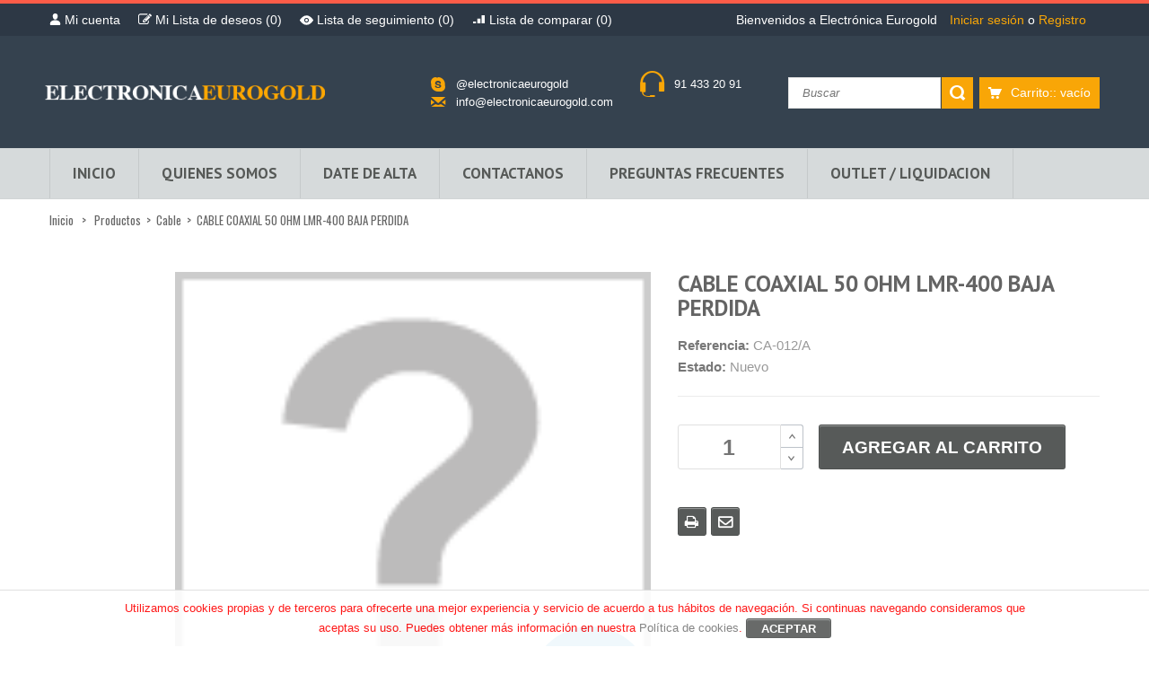

--- FILE ---
content_type: text/css
request_url: https://electronicaeurogold.com/themes/venedor/cache/v_74_e364bc540d5fb816e10432c1a67e1907_all.css
body_size: 53003
content:
@charset "UTF-8";
html,body,div,span,applet,object,iframe,h1,h2,h3,h4,h5,h6,p,blockquote,pre,a,abbr,acronym,address,big,cite,code,del,dfn,em,img,ins,kbd,q,s,samp,small,strike,strong,sub,sup,tt,var,b,u,i,center,dl,dt,dd,ol,ul,li,fieldset,form,label,legend,table,caption,tbody,tfoot,thead,tr,th,td,article,aside,canvas,details,embed,figure,figcaption,footer,header,hgroup,menu,nav,output,ruby,section,summary,time,mark,audio,video{margin:0;padding:0;border:0;font:inherit;font-size:100%;vertical-align:baseline}ol,ul{list-style:none}caption,th,td{text-align:left;font-weight:normal;vertical-align:middle}q,blockquote{quotes:none}q:before,q:after,blockquote:before,blockquote:after{content:"";content:none}article,aside,details,figcaption,figure,footer,header,hgroup,main,nav,section,summary{display:block}audio,canvas,video{display:inline-block}audio:not([controls]){display:none;height:0}[hidden]{display:none}html{line-height:1;font-family:sans-serif;-webkit-text-size-adjust:100%;-ms-text-size-adjust:100%}body{margin:0}a:active,a:focus,a:hover{outline:0}h1{font-size:2em;margin:0.67em 0}abbr[title]{border-bottom:1px dotted}b,strong{font-weight:bold}dfn{font-style:italic}hr{-moz-box-sizing:content-box;box-sizing:content-box;height:0}mark{background:#ff0;color:#000}code,kbd,pre,samp{font-family:monospace,serif;font-size:1em}pre{white-space:pre-wrap}q{quotes:"\201C" "\201D" "\2018" "\2019"}small{font-size:80%}sub,sup{font-size:75%;line-height:0;position:relative;vertical-align:baseline}sup{top:-0.5em}sub{bottom:-0.25em}img{border:0}svg:not(:root){overflow:hidden}figure{margin:0}fieldset{border:1px solid #c0c0c0;margin:0 2px;padding:0.35em 0.625em 0.75em}legend{border:0;padding:0}button,input,select,textarea{font-family:inherit;font-size:100%;margin:0}button,input{line-height:normal}button,select{text-transform:none}button,html input[type="button"],input[type="reset"],input[type="submit"]{-webkit-appearance:button;cursor:pointer}button[disabled],html input[disabled]{cursor:default}input[type="checkbox"],input[type="radio"]{box-sizing:border-box;padding:0}input[type="search"]{-webkit-appearance:textfield;box-sizing:content-box}input[type="search"]::-webkit-search-cancel-button,input[type="search"]::-webkit-search-decoration{-webkit-appearance:none}button::-moz-focus-inner,input::-moz-focus-inner{border:0;padding:0}textarea{overflow:auto;vertical-align:top}table{border-collapse:collapse;border-spacing:0}*,*:before,*:after{box-sizing:border-box}html{font-size:62.5%;-webkit-tap-highlight-color:rgba(0,0,0,0)}body{font-family:Arial,Helvetica,sans-serif;font-size:15px;line-height:1.42857;color:#777;background-color:white}input,button,select,textarea{font-family:inherit;font-size:inherit;line-height:inherit}button,input,select[multiple],textarea{background-image:none}a{color:#777;text-decoration:none}a:hover,a:focus{color:#515151;text-decoration:underline}a:focus{outline:thin dotted #333;outline:5px auto -webkit-focus-ring-color;outline-offset:-2px}img{vertical-align:middle}.img-responsive{display:block;max-width:100%;width:auto;height:auto}.img-rounded{border-radius:6px}.img-thumbnail,.thumbnail{padding:4px;line-height:1.42857;background-color:white;border:1px solid #ddd;border-radius:0;transition:all 0.2s ease-in-out;display:inline-block;max-width:100%;height:auto}.img-circle{border-radius:50%}hr{margin-top:18px;margin-bottom:18px;border:0;border-top:1px solid #eee}.sr-only{position:absolute;width:1px;height:1px;margin:-1px;padding:0;overflow:hidden;clip:rect(0 0 0 0);border:0}p{margin:0 0 9px}.lead{margin-bottom:18px;font-size:14.95px;font-weight:200;line-height:1.4}@media (min-width:768px){.lead{font-size:19.5px}}small{font-size:85%}cite{font-style:normal}.text-muted{color:#999}.text-primary{color:#428bca}.text-warning,.text-danger,.text-success,.text-info{color:white}.text-left{text-align:left}.text-right{text-align:right}.text-center{text-align:center}h1,h2,h3,h4,h5,h6,.h1,.h2,.h3,.h4,.h5,.h6{font-family:Arial,Helvetica,sans-serif;font-weight:500;line-height:1.1}h1 small,h2 small,h3 small,h4 small,h5 small,h6 small,.h1 small,.h2 small,.h3 small,.h4 small,.h5 small,.h6 small{font-weight:normal;line-height:1;color:#999}h1,h2,h3{margin-top:18px;margin-bottom:9px}h4,h5,h6{margin-top:9px;margin-bottom:9px}h1,.h1{font-size:33px}h2,.h2{font-size:27px}h3,.h3{font-size:23px}h4,.h4{font-size:17px}h5,.h5{font-size:13px}h6,.h6{font-size:12px}h1 small,.h1 small{font-size:23px}h2 small,.h2 small{font-size:17px}h3 small,.h3 small,h4 small,.h4 small{font-size:13px}.page-header{padding-bottom:8px;margin:36px 0 18px;border-bottom:1px solid #eee}ul,ol{margin-top:0;margin-bottom:9px}ul ul,ul ol,ol ul,ol ol{margin-bottom:0}.list-unstyled,.list-inline{padding-left:0;list-style:none}.list-inline > li{display:inline-block;padding-left:5px;padding-right:5px}dl{margin-bottom:18px}dt,dd{line-height:1.42857}dt{font-weight:bold}dd{margin-left:0}@media (min-width:768px){.dl-horizontal dt{float:left;width:160px;clear:left;text-align:right;overflow:hidden;text-overflow:ellipsis;white-space:nowrap}.dl-horizontal dd{margin-left:180px}.dl-horizontal dd:before,.dl-horizontal dd:after{content:" ";display:table}.dl-horizontal dd:after{clear:both}}abbr[title],abbr[data-original-title]{cursor:help;border-bottom:1px dotted #999}abbr.initialism{font-size:90%;text-transform:uppercase}address{display:block;margin-bottom:18px;font-style:normal;line-height:1.42857}code,pre{font-family:Monaco,Menlo,Consolas,"Courier New",monospace}code{padding:2px 4px;font-size:90%;color:#c7254e;background-color:#f9f2f4;white-space:nowrap;border-radius:0}pre{display:block;padding:8.5px;margin:0 0 9px;font-size:12px;line-height:1.42857;word-break:break-all;word-wrap:break-word;color:#333;background-color:whitesmoke;border:1px solid #ccc;border-radius:0}pre.prettyprint{margin-bottom:18px}pre code{padding:0;font-size:inherit;color:inherit;white-space:pre-wrap;background-color:transparent;border:0}.pre-scrollable{max-height:340px;overflow-y:scroll}.header-bottom{padding-top:55px}.container{margin-right:auto;margin-left:auto;padding-left:15px;padding-right:15px}.container:before,.container:after,.row:before,.row:after{content:" ";display:table}.container:after,.row:after{clear:both}.row{margin-left:-15px;margin-right:-15px}.col-xs-1,.col-xs-2,.col-xs-3,.col-xs-4,.col-xs-5,.col-xs-6,.col-xs-7,.col-xs-8,.col-xs-9,.col-xs-10,.col-xs-11,.col-xs-12,.col-sm-1,.col-sm-2,.col-sm-3,.col-sm-4,header .row #header_logo,.col-sm-5,.col-sm-6,.col-sm-7,.col-sm-8,.col-sm-9,.col-sm-10,.col-sm-11,.col-sm-12,.col-md-1,.col-md-2,.col-md-3,.col-md-4,.col-md-5,.col-md-6,.col-md-7,.col-md-8,.col-md-9,.col-md-10,.col-md-11,.col-md-12,.col-lg-1,.col-lg-2,.col-lg-3,.col-lg-4,.col-lg-5,.col-lg-6,.col-lg-7,.col-lg-8,.col-lg-9,.col-lg-10,.col-lg-11,.col-lg-12{position:relative;min-height:1px;padding-left:15px;padding-right:15px}.col-xs-1,.col-xs-2,.col-xs-3,.col-xs-4,.col-xs-5,.col-xs-6,.col-xs-7,.col-xs-8,.col-xs-9,.col-xs-10,.col-xs-11{float:left}.col-xs-1{width:8.33333%}.col-xs-2{width:16.66667%}.col-xs-3{width:25%}.col-xs-4{width:33.33333%}.col-xs-5{width:41.66667%}.col-xs-6{width:50%}.col-xs-7{width:58.33333%}.col-xs-8{width:66.66667%}.col-xs-9{width:75%}.col-xs-10{width:83.33333%}.col-xs-11{width:91.66667%}.col-xs-12{width:100%}@media (min-width:768px){.container{max-width:750px}.col-sm-1,.col-sm-2,.col-sm-3,.col-sm-4,header .row #header_logo,.col-sm-5,.col-sm-6,.col-sm-7,.col-sm-8,.col-sm-9,.col-sm-10,.col-sm-11{float:left}.col-sm-1{width:8.33333%}.col-sm-2{width:16.66667%}.col-sm-3{width:25%}.col-sm-4{width:33.33333%}.col-sm-5{width:41.66667%}.col-sm-6{width:50%}.col-sm-7{width:58.33333%}.col-sm-8{width:66.66667%}.col-sm-9{width:75%}.col-sm-10{width:83.33333%}.col-sm-11{width:91.66667%}.col-sm-12{width:100%}.col-sm-push-1{left:8.33333%}.col-sm-push-2{left:16.66667%}.col-sm-push-3{left:25%}.col-sm-push-4{left:33.33333%}.col-sm-push-5{left:41.66667%}.col-sm-push-6{left:50%}.col-sm-push-7{left:58.33333%}.col-sm-push-8{left:66.66667%}.col-sm-push-9{left:75%}.col-sm-push-10{left:83.33333%}.col-sm-push-11{left:91.66667%}.col-sm-pull-1{right:8.33333%}.col-sm-pull-2{right:16.66667%}.col-sm-pull-3{right:25%}.col-sm-pull-4{right:33.33333%}.col-sm-pull-5{right:41.66667%}.col-sm-pull-6{right:50%}.col-sm-pull-7{right:58.33333%}.col-sm-pull-8{right:66.66667%}.col-sm-pull-9{right:75%}.col-sm-pull-10{right:83.33333%}.col-sm-pull-11{right:91.66667%}.col-sm-offset-1{margin-left:8.33333%}.col-sm-offset-2{margin-left:16.66667%}.col-sm-offset-3{margin-left:25%}.col-sm-offset-4{margin-left:33.33333%}.col-sm-offset-5{margin-left:41.66667%}.col-sm-offset-6{margin-left:50%}.col-sm-offset-7{margin-left:58.33333%}.col-sm-offset-8{margin-left:66.66667%}.col-sm-offset-9{margin-left:75%}.col-sm-offset-10{margin-left:83.33333%}.col-sm-offset-11{margin-left:91.66667%}}@media (min-width:992px){.container{max-width:970px}.fixed-width #page{width:1000px}.col-md-1,.col-md-2,.col-md-3,.col-md-4,.col-md-5,.col-md-6,.col-md-7,.col-md-8,.col-md-9,.col-md-10,.col-md-11{float:left}.col-md-1{width:8.33333%}.col-md-2{width:16.66667%}.col-md-3{width:25%}.col-md-4{width:33.33333%}.col-md-5{width:41.66667%}.col-md-6{width:50%}.col-md-7{width:58.33333%}.col-md-8{width:66.66667%}.col-md-9{width:75%}.col-md-10{width:83.33333%}.col-md-11{width:91.66667%}.col-md-12{width:100%}.col-md-push-0{left:auto}.col-md-push-1{left:8.33333%}.col-md-push-2{left:16.66667%}.col-md-push-3{left:25%}.col-md-push-4{left:33.33333%}.col-md-push-5{left:41.66667%}.col-md-push-6{left:50%}.col-md-push-7{left:58.33333%}.col-md-push-8{left:66.66667%}.col-md-push-9{left:75%}.col-md-push-10{left:83.33333%}.col-md-push-11{left:91.66667%}.col-md-pull-0{right:auto}.col-md-pull-1{right:8.33333%}.col-md-pull-2{right:16.66667%}.col-md-pull-3{right:25%}.col-md-pull-4{right:33.33333%}.col-md-pull-5{right:41.66667%}.col-md-pull-6{right:50%}.col-md-pull-7{right:58.33333%}.col-md-pull-8{right:66.66667%}.col-md-pull-9{right:75%}.col-md-pull-10{right:83.33333%}.col-md-pull-11{right:91.66667%}.col-md-offset-0{margin-left:0}.col-md-offset-1{margin-left:8.33333%}.col-md-offset-2{margin-left:16.66667%}.col-md-offset-3{margin-left:25%}.col-md-offset-4{margin-left:33.33333%}.col-md-offset-5{margin-left:41.66667%}.col-md-offset-6{margin-left:50%}.col-md-offset-7{margin-left:58.33333%}.col-md-offset-8{margin-left:66.66667%}.col-md-offset-9{margin-left:75%}.col-md-offset-10{margin-left:83.33333%}.col-md-offset-11{margin-left:91.66667%}}@media (min-width:1200px){.container{max-width:1170px}.col-lg-1,.col-lg-2,.col-lg-3,.col-lg-4,.col-lg-5,.col-lg-6,.col-lg-7,.col-lg-8,.col-lg-9,.col-lg-10,.col-lg-11{float:left}.col-lg-1{width:8.33333%}.col-lg-2{width:16.66667%}.col-lg-3{width:25%}.col-lg-4{width:33.33333%}.col-lg-5{width:41.66667%}.col-lg-6{width:50%}.col-lg-7{width:58.33333%}.col-lg-8{width:66.66667%}.col-lg-9{width:75%}.col-lg-10{width:83.33333%}.col-lg-11{width:91.66667%}.col-lg-12{width:100%}.col-lg-push-0{left:auto}.col-lg-push-1{left:8.33333%}.col-lg-push-2{left:16.66667%}.col-lg-push-3{left:25%}.col-lg-push-4{left:33.33333%}.col-lg-push-5{left:41.66667%}.col-lg-push-6{left:50%}.col-lg-push-7{left:58.33333%}.col-lg-push-8{left:66.66667%}.col-lg-push-9{left:75%}.col-lg-push-10{left:83.33333%}.col-lg-push-11{left:91.66667%}.col-lg-pull-0{right:auto}.col-lg-pull-1{right:8.33333%}.col-lg-pull-2{right:16.66667%}.col-lg-pull-3{right:25%}.col-lg-pull-4{right:33.33333%}.col-lg-pull-5{right:41.66667%}.col-lg-pull-6{right:50%}.col-lg-pull-7{right:58.33333%}.col-lg-pull-8{right:66.66667%}.col-lg-pull-9{right:75%}.col-lg-pull-10{right:83.33333%}.col-lg-pull-11{right:91.66667%}.col-lg-offset-0{margin-left:0}.col-lg-offset-1{margin-left:8.33333%}.col-lg-offset-2{margin-left:16.66667%}.col-lg-offset-3{margin-left:25%}.col-lg-offset-4{margin-left:33.33333%}.col-lg-offset-5{margin-left:41.66667%}.col-lg-offset-6{margin-left:50%}.col-lg-offset-7{margin-left:58.33333%}.col-lg-offset-8{margin-left:66.66667%}.col-lg-offset-9{margin-left:75%}.col-lg-offset-10{margin-left:83.33333%}.col-lg-offset-11{margin-left:91.66667%}}table{max-width:100%;background-color:transparent}th{text-align:left}.table{width:100%;margin-bottom:18px}.table thead > tr > th,.table thead > tr > td,.table tbody > tr > th,.table tbody > tr > td,.table tfoot > tr > th,.table tfoot > tr > td{padding:10px;line-height:1.42857;vertical-align:top;border-top:1px solid #eee}.table tfoot > tr > td{padding:10px 20px}.table thead > tr > th{vertical-align:bottom;border-bottom:2px solid #eee}.table caption + thead tr:first-child th,.table caption + thead tr:first-child td,.table colgroup + thead tr:first-child th,.table colgroup + thead tr:first-child td,.table thead:first-child tr:first-child th,.table thead:first-child tr:first-child td{border-top:0}.table tbody + tbody{border-top:2px solid #eee}.table .table{background-color:white}.table-bordered,.table-bordered > thead > tr > th,.table-bordered > thead > tr > td,.table-bordered > tbody > tr > th,.table-bordered > tbody > tr > td,.table-bordered > tfoot > tr > th,.table-bordered > tfoot > tr > td{border:1px solid #eee}.table-bordered > thead > tr > th,.table-bordered > thead > tr > td{border-bottom-width:2px}table col[class*="col-"]{float:none;display:table-column}table td[class*="col-"],table th[class*="col-"]{float:none;display:table-cell}fieldset{padding:0;margin:0;border:0}legend{display:block;width:100%;padding:0;margin-bottom:18px;font-size:19.5px;line-height:inherit;color:#333;border:0;border-bottom:1px solid #e5e5e5}label{display:inline-block;margin-bottom:5px;font-weight:bold}input[type="search"]{box-sizing:border-box}input[type="radio"],input[type="checkbox"]{margin:4px 0 0;margin-top:1px \9;line-height:normal}input[type="file"]{display:block}select[multiple],select[size]{height:auto}select optgroup{font-size:inherit;font-style:inherit;font-family:inherit}input[type="file"]:focus,input[type="radio"]:focus,input[type="checkbox"]:focus{outline:thin dotted #333;outline:5px auto -webkit-focus-ring-color;outline-offset:-2px}input[type="number"]::-webkit-outer-spin-button,input[type="number"]::-webkit-inner-spin-button{height:auto}.form-control:-moz-placeholder,.form-control::-moz-placeholder,.form-control:-ms-input-placeholder,.form-control::-webkit-input-placeholder{color:#999}.form-control{display:block;width:100%;height:32px;padding:6px 12px;font-size:13px;line-height:1.42857;color:#9c9b9b;vertical-align:middle;background-color:white;border:1px solid #d6d4d4;border-radius:0;box-shadow:inset 0 1px 1px rgba(0,0,0,0.075);transition:border-color ease-in-out 0.15s,box-shadow ease-in-out 0.15s}.form-control:focus{border-color:#66afe9;outline:0;box-shadow:inset 0 1px 1px rgba(0,0,0,0.075),0 0 8px rgba(102,175,233,0.6)}.form-control[disabled],.form-control[readonly],fieldset[disabled] .form-control{cursor:not-allowed;background-color:#eee}.form-group{margin-bottom:15px}.radio,.checkbox{display:block;min-height:18px;margin-top:10px;margin-bottom:10px;padding-left:20px;vertical-align:middle}.radio label,.checkbox label{display:inline;margin-bottom:0;font-weight:normal;cursor:pointer}.radio input[type="radio"],.radio-inline input[type="radio"],.checkbox input[type="checkbox"],.checkbox-inline input[type="checkbox"]{float:left;margin-left:-20px}.radio + .radio,.checkbox + .checkbox{margin-top:-5px}.radio-inline,.checkbox-inline{display:inline-block;padding-left:20px;margin-bottom:0;vertical-align:middle;font-weight:normal;cursor:pointer}.radio-inline + .radio-inline,.checkbox-inline + .checkbox-inline{margin-top:0;margin-left:10px}input[type="radio"][disabled],fieldset[disabled] input[type="radio"],input[type="checkbox"][disabled],fieldset[disabled] input[type="checkbox"],.radio[disabled],fieldset[disabled] .radio,.radio-inline[disabled],fieldset[disabled] .radio-inline,.checkbox[disabled],fieldset[disabled] .checkbox,.checkbox-inline[disabled],fieldset[disabled] .checkbox-inline{cursor:not-allowed}.input-sm,.input-group-sm > .form-control,.input-group-sm > .input-group-addon,.input-group-sm > .input-group-btn > .btn{height:30px;padding:5px 10px;font-size:12px;line-height:1.5;border-radius:3px}select.input-sm,.input-group-sm > select.form-control,.input-group-sm > select.input-group-addon,.input-group-sm > .input-group-btn > select.btn{height:30px;line-height:30px}textarea.input-sm,.input-group-sm > textarea.form-control,.input-group-sm > textarea.input-group-addon,.input-group-sm > .input-group-btn > textarea.btn,textarea.form-control,textarea.input-lg,.input-group-lg > textarea.form-control,.input-group-lg > textarea.input-group-addon,.input-group-lg > .input-group-btn > textarea.btn{height:auto}.input-lg,.input-group-lg > .form-control,.input-group-lg > .input-group-addon,.input-group-lg > .input-group-btn > .btn{height:44px;padding:10px 16px;font-size:17px;line-height:1.33;border-radius:6px}select.input-lg,.input-group-lg > select.form-control,.input-group-lg > select.input-group-addon,.input-group-lg > .input-group-btn > select.btn{height:44px;line-height:44px}.has-warning .help-block,.has-warning .control-label,.has-error .help-block,.has-error .control-label,.has-success .help-block,.has-success .control-label{color:white}.has-warning .form-control,.has-error .form-control,.has-success .form-control{border-color:white;box-shadow:inset 0 1px 1px rgba(0,0,0,0.075)}.has-warning .form-control:focus,.has-error .form-control:focus,.has-success .form-control:focus{border-color:#e6e6e6;box-shadow:inset 0 1px 1px rgba(0,0,0,0.075),0 0 6px white}.has-warning .input-group-addon,.has-error .input-group-addon,.has-success .input-group-addon{color:white;border-color:white;background-color:#fe9126}.has-error .input-group-addon{background-color:#f3515c}.has-success .input-group-addon{background-color:#55c65e}.form-control-static{margin-bottom:0;padding-top:7px}.help-block{display:block;margin-top:5px;margin-bottom:10px;color:#b7b7b7}@media (min-width:768px){.form-inline .form-group,.navbar-form .form-group{display:inline-block;margin-bottom:0;vertical-align:middle}.form-inline .form-control,.navbar-form .form-control{display:inline-block}.form-inline .radio,.navbar-form .radio,.form-inline .checkbox,.navbar-form .checkbox{display:inline-block;margin-top:0;margin-bottom:0;padding-left:0}.form-inline .radio input[type="radio"],.navbar-form .radio input[type="radio"],.form-inline .checkbox input[type="checkbox"],.navbar-form .checkbox input[type="checkbox"]{float:none;margin-left:0}}.btn{display:inline-block;padding:6px 12px;margin-bottom:0;font-size:13px;font-weight:normal;line-height:1.42857;text-align:center;vertical-align:middle;cursor:pointer;border:1px solid transparent;border-radius:0;white-space:nowrap;-webkit-user-select:none;-moz-user-select:none;-ms-user-select:none;-o-user-select:none;user-select:none}.btn:focus{outline:thin dotted #333;outline:5px auto -webkit-focus-ring-color;outline-offset:-2px}.btn:hover,.btn:focus{color:#333;text-decoration:none}.btn:active,.btn.active{outline:0;background-image:none;box-shadow:inset 0 3px 5px rgba(0,0,0,0.125)}.btn.disabled,.btn[disabled],fieldset[disabled] .btn{cursor:not-allowed;pointer-events:none;opacity:0.65;filter:alpha(opacity=65);box-shadow:none}.btn-default{color:#333;background-color:white;border-color:#ccc}.btn-default:hover,.btn-default:focus,.btn-default:active,.btn-default.active{color:#333;background-color:#ebebeb;border-color:#adadad}.open .btn-default.dropdown-toggle{color:#333;background-color:#ebebeb;border-color:#adadad}.btn-default:active,.btn-default.active,.open .btn-default.dropdown-toggle,.btn-primary:active,.btn-primary.active,.open .btn-primary.dropdown-toggle,.btn-warning:active,.btn-warning.active,.open .btn-warning.dropdown-toggle,.btn-danger:active,.btn-danger.active,.open .btn-danger.dropdown-toggle,.btn-success:active,.btn-success.active,.open .btn-success.dropdown-toggle,.btn-info:active,.btn-info.active,.open .btn-info.dropdown-toggle{background-image:none}.btn-default.disabled,.btn-default.disabled:hover,.btn-default.disabled:focus,.btn-default.disabled:active,.btn-default.disabled.active,.btn-default[disabled],.btn-default[disabled]:hover,.btn-default[disabled]:focus,.btn-default[disabled]:active,.btn-default[disabled].active,fieldset[disabled] .btn-default,fieldset[disabled] .btn-default:hover,fieldset[disabled] .btn-default:focus,fieldset[disabled] .btn-default:active,fieldset[disabled] .btn-default.active{background-color:white;border-color:#ccc}.btn-lg,.btn-group-lg > .btn{padding:10px 16px;font-size:17px;line-height:1.33;border-radius:6px}.btn-sm,.btn-group-sm > .btn,.btn-xs,.btn-group-xs > .btn{padding:5px 10px;font-size:12px;line-height:1.5;border-radius:3px}.btn-xs,.btn-group-xs > .btn{padding:1px 5px}.btn-block{display:block;width:100%;padding-left:0;padding-right:0}.btn-block + .btn-block{margin-top:5px}input[type="submit"].btn-block,input[type="reset"].btn-block,input[type="button"].btn-block{width:100%}.fade{opacity:0;transition:opacity 0.15s linear}.fade.in{opacity:1}.collapsing{position:relative;height:0;overflow:hidden;transition:height 0.35s ease}.caret{display:inline-block;width:0;height:0;margin-left:2px;vertical-align:middle;border-top:4px solid black;border-right:4px solid transparent;border-left:4px solid transparent;border-bottom:0 dotted;content:""}.dropdown{position:relative}.dropdown-toggle:focus{outline:0}.dropdown-menu{position:absolute;top:100%;left:0;z-index:1000;display:none;float:left;min-width:160px;padding:5px 0;margin:2px 0 0;list-style:none;font-size:13px;background-color:white;border:1px solid #ccc;border:1px solid rgba(0,0,0,0.15);border-radius:0;box-shadow:0 6px 12px rgba(0,0,0,0.175);background-clip:padding-box}.dropdown-menu.pull-right{right:0;left:auto}.dropdown-menu .divider{height:1px;margin:8px 0;overflow:hidden;background-color:#e5e5e5}.dropdown-menu > li > a{display:block;padding:3px 20px;clear:both;font-weight:normal;line-height:1.42857;color:#333;white-space:nowrap}.dropdown-menu > li > a:hover,.dropdown-menu > li > a:focus{text-decoration:none;color:white;background-color:#428bca}.dropdown-menu > .active > a,.dropdown-menu > .active > a:hover,.dropdown-menu > .active > a:focus{color:white;text-decoration:none;outline:0;background-color:#428bca}.dropdown-menu > .disabled > a,.dropdown-menu > .disabled > a:hover,.dropdown-menu > .disabled > a:focus{color:#999}.dropdown-menu > .disabled > a:hover,.dropdown-menu > .disabled > a:focus{text-decoration:none;background-color:transparent;background-image:none;cursor:not-allowed}.open > .dropdown-menu{display:block}.open > a{outline:0}.dropdown-header{display:block;padding:3px 20px;font-size:12px;line-height:1.42857;color:#999}.dropdown-backdrop{position:fixed;left:0;right:0;bottom:0;top:0;z-index:990}.pull-right > .dropdown-menu{right:0;left:auto}.dropup .caret,.navbar-fixed-bottom .dropdown .caret{border-top:0 dotted;border-bottom:4px solid black;content:""}.dropup .dropdown-menu,.navbar-fixed-bottom .dropdown .dropdown-menu{top:auto;bottom:100%;margin-bottom:1px}@media (min-width:768px){.navbar-right .dropdown-menu{right:0;left:auto}}.btn-default .caret{border-top-color:#333}.btn-primary .caret,.btn-success .caret,.btn-warning .caret,.btn-danger .caret,.btn-info .caret{border-top-color:#fff}.dropup .btn-default .caret{border-bottom-color:#333}.dropup .btn-primary .caret,.dropup .btn-success .caret,.dropup .btn-warning .caret,.dropup .btn-danger .caret,.dropup .btn-info .caret{border-bottom-color:#fff}.btn-group,.btn-group-vertical{position:relative;display:inline-block;vertical-align:middle}.btn-group > .btn,.btn-group-vertical > .btn{position:relative;float:left}.btn-group > .btn:hover,.btn-group > .btn:focus,.btn-group > .btn:active,.btn-group > .btn.active,.btn-group-vertical > .btn:hover,.btn-group-vertical > .btn:focus,.btn-group-vertical > .btn:active,.btn-group-vertical > .btn.active{z-index:2}.btn-group > .btn:focus,.btn-group-vertical > .btn:focus{outline:none}.btn-group .btn + .btn,.btn-group .btn + .btn-group,.btn-group .btn-group + .btn,.btn-group .btn-group + .btn-group{margin-left:-1px}.btn-toolbar:before,.btn-toolbar:after,.btn-group-vertical > .btn-group:before,.btn-group-vertical > .btn-group:after{content:" ";display:table}.btn-toolbar:after{clear:both}.btn-toolbar .btn-group{float:left}.btn-toolbar > .btn + .btn,.btn-toolbar > .btn + .btn-group,.btn-toolbar > .btn-group + .btn,.btn-toolbar > .btn-group + .btn-group{margin-left:5px}.btn-group > .btn:first-child{margin-left:0}.btn-group > .btn-group{float:left}.btn-group .dropdown-toggle:active,.btn-group.open .dropdown-toggle{outline:0}.btn-group > .btn + .dropdown-toggle{padding-left:8px;padding-right:8px}.btn-group > .btn-lg + .dropdown-toggle,.btn-group-lg.btn-group > .btn + .dropdown-toggle{padding-left:12px;padding-right:12px}.btn-group.open .dropdown-toggle{box-shadow:inset 0 3px 5px rgba(0,0,0,0.125)}.btn .caret{margin-left:0}.btn-lg .caret,.btn-group-lg > .btn .caret{border-width:5px 5px 0;border-bottom-width:0}.dropup .btn-lg .caret,.dropup .btn-group-lg > .btn .caret{border-width:0 5px 5px}.input-group{position:relative;display:table;border-collapse:separate}.input-group.col{float:none;padding-left:0;padding-right:0}.input-group .form-control{width:100%;margin-bottom:0}.nav{margin-bottom:0;padding-left:0;list-style:none;background-color:rgba(0,0,0,0.04);border-style:solid;border-top-width:4px;height:40px;font-size:14px}.breadcrumb{margin-bottom:18px;list-style:none}.breadcrumb > li,.pagination{display:inline-block}.breadcrumb > li + li:before{padding:0 5px;color:#333}.breadcrumb > .active{color:#333}.pagination{padding-left:0;margin:0;border-radius:0}.pagination > li{display:inline}.pagination > li > a,.pagination > li > span{position:relative;float:left;padding:0;line-height:28px;text-decoration:none;background-color:white;border:1px solid #ddd;margin-left:-1px}.pagination > li > a:hover,.pagination > li > a:focus,.pagination > li > span:hover,.pagination > li > span:focus{background-color:#f6f6f6}.pagination > .active > a,.pagination > .active > a:hover,.pagination > .active > a:focus,.pagination > .active > span,.pagination > .active > span:hover,.pagination > .active > span:focus{z-index:2;color:white;cursor:default}.pagination > .disabled > span,.pagination > .disabled > a,.pagination > .disabled > a:hover,.pagination > .disabled > a:focus{color:#999;background-color:white;border-color:#ddd;cursor:not-allowed}.pagination-lg > li > a,.pagination-lg > li > span{padding:10px 16px;font-size:17px}.pagination-lg > li:first-child > a,.pagination-lg > li:first-child > span{border-bottom-left-radius:6px;border-top-left-radius:6px}.pagination-lg > li:last-child > a,.pagination-lg > li:last-child > span{border-bottom-right-radius:6px;border-top-right-radius:6px}.pagination-sm > li > a,.pagination-sm > li > span{padding:5px 10px;font-size:12px}.pagination-sm > li:first-child > a,.pagination-sm > li:first-child > span{border-bottom-left-radius:3px;border-top-left-radius:3px}.pagination-sm > li:last-child > a,.pagination-sm > li:last-child > span{border-bottom-right-radius:3px;border-top-right-radius:3px}.pager{padding-left:0;margin:18px 0;list-style:none;text-align:center}.pager:before,.pager:after{content:" ";display:table}.pager:after{clear:both}.pager li{display:inline}.pager li > a,.pager li > span{display:inline-block;padding:5px 14px;background-color:white;border:1px solid #ddd;border-radius:15px}.pager li > a:hover,.pager li > a:focus{text-decoration:none;background-color:#f6f6f6}.pager .next > a,.pager .next > span{float:right}.pager .previous > a,.pager .previous > span{float:left}.pager .disabled > a,.pager .disabled > a:hover,.pager .disabled > a:focus,.pager .disabled > span{color:#999;background-color:white;cursor:not-allowed}.label{display:inline;padding:.2em .6em .3em;font-size:100%;font-weight:bold;line-height:1;color:white;text-align:center;white-space:nowrap;vertical-align:baseline;border-radius:0}.label[href]:hover,.label[href]:focus{color:white;text-decoration:none;cursor:pointer}.label-default{background-color:#999}.label-default[href]:hover,.label-default[href]:focus{background-color:gray}.label-primary{background-color:#428bca}.label-primary[href]:hover,.label-primary[href]:focus{background-color:#3071a9}.label-success{background-color:#55c65e}.label-success[href]:hover,.label-success[href]:focus{background-color:#3aae43}.label-info{background-color:#5192f3;border:1px solid #4b80c3}.label-info[href]:hover,.label-info[href]:focus{background-color:#2174f0}.label-warning{background-color:#fe9126;border:1px solid #e4752b}.label-warning[href]:hover,.label-warning[href]:focus{background-color:#f07701}.label-danger{background-color:#f3515c;border:1px solid #d4323d}.label-danger[href]:hover,.label-danger[href]:focus{background-color:#f0212f}.badge{display:inline-block;min-width:10px;padding:3px 7px;font-size:12px;font-weight:bold;color:white;line-height:1;vertical-align:baseline;white-space:nowrap;text-align:center;background-color:#999;border-radius:10px}a.badge:hover,a.badge:focus{color:white;text-decoration:none;cursor:pointer}.btn .badge{position:relative;top:-1px}a.list-group-item.active > .badge,.nav-pills > .active > a > .badge{color:#777;background-color:white}.nav-pills > li > a > .badge{margin-left:3px}.thumbnail{display:block}.thumbnail > img{display:block;max-width:100%;height:auto}a.thumbnail:hover,a.thumbnail:focus{border-color:#777}.thumbnail > img{margin-left:auto;margin-right:auto}.thumbnail .caption{padding:9px;color:#777}.alert{padding:15px;margin-bottom:18px;border:1px solid transparent;border-radius:0;font-weight:bold}.alert h4{margin-top:0;color:inherit}.alert .alert-link{font-weight:bold}.alert > p,.alert > ul{margin-bottom:0}.alert > p + p{margin-top:5px}.alert-dismissable{padding-right:35px}.alert-dismissable .close{position:relative;top:-2px;right:-21px;color:inherit}.alert-success{background-color:#55c65e;border-color:#48b151;color:white}.alert-success hr{border-top-color:#419f49}.alert-success .alert-link{color:#e6e6e6}.alert.alert-success:before{font-family:"FontAwesome";content:"\f058";font-size:20px;vertical-align:-2px;padding-right:7px}.alert-info{background-color:#5192f3;border-color:#4b80c3;color:white}.alert-info hr{border-top-color:#3d73b7}.alert-info .alert-link{color:#e6e6e6}.alert-warning{background-color:#fe9126;border-color:#e4752b;color:white}.alert-warning hr{border-top-color:#da681c}.alert-warning .alert-link{color:#e6e6e6}.alert-danger{background-color:#f77070;border-color:#fa4040;color:white}.alert-danger hr{border-top-color:#c32933}.alert-danger .alert-link{color:#e6e6e6}.alert.alert-danger:before{font-family:"venedor";content:"A";font-size:14px;vertical-align:-2px;padding-right:7px;float:left}.alert ul,.alert ol{padding-left:15px;margin-left:27px;margin-bottom:0}.alert ul li,.alert ol li{list-style-type:decimal;font-weight:normal}@-webkit-keyframes progress-bar-stripes{from{background-position:40px 0}to{background-position:0 0}}@-moz-keyframes progress-bar-stripes{from{background-position:40px 0}to{background-position:0 0}}@-o-keyframes progress-bar-stripes{from{background-position:0 0}to{background-position:40px 0}}@keyframes progress-bar-stripes{from{background-position:40px 0}to{background-position:0 0}}.media,.media-body{overflow:hidden;zoom:1}.media,.media .media{margin-top:15px}.media:first-child{margin-top:0}.media-object{display:block}.media-heading{margin:0 0 5px}.media > .pull-left{margin-right:10px}.media > .pull-right{margin-left:10px}.media-list{padding-left:0;list-style:none}.list-group{margin-bottom:20px;padding-left:0}.list-group-item{position:relative;display:block;padding:10px 15px;margin-bottom:-1px;background-color:white;border:1px solid #ddd}.list-group-item:first-child{border-top-right-radius:0;border-top-left-radius:0}.list-group-item:last-child{margin-bottom:0;border-bottom-right-radius:0;border-bottom-left-radius:0}.list-group-item > .badge{float:right}.list-group-item > .badge + .badge{margin-right:5px}.list-group-item.active,.list-group-item.active:hover,.list-group-item.active:focus{z-index:2;color:white;background-color:#428bca;border-color:#428bca}.list-group-item.active .list-group-item-heading,.list-group-item.active:hover .list-group-item-heading,.list-group-item.active:focus .list-group-item-heading{color:inherit}.list-group-item.active .list-group-item-text,.list-group-item.active:hover .list-group-item-text,.list-group-item.active:focus .list-group-item-text{color:#e1edf7}a.list-group-item{color:#555}a.list-group-item .list-group-item-heading{color:#333}a.list-group-item:hover,a.list-group-item:focus{text-decoration:none;background-color:whitesmoke}.list-group-item-heading{margin-top:0;margin-bottom:5px}.list-group-item-text{margin-bottom:0;line-height:1.3}.well{min-height:20px;padding:19px;margin-bottom:20px;background-color:whitesmoke;border:1px solid #e3e3e3;border-radius:0;box-shadow:inset 0 1px 1px rgba(0,0,0,0.05)}.well blockquote{border-color:#ddd;border-color:rgba(0,0,0,0.15)}.well-lg{padding:24px;border-radius:6px}.well-sm{padding:9px;border-radius:3px}.close{float:right;font-size:19.5px;font-weight:bold;line-height:1;color:black;text-shadow:0 1px 0 white;opacity:0.2;filter:alpha(opacity=20)}.close:hover,.close:focus{color:black;text-decoration:none;cursor:pointer;opacity:0.5;filter:alpha(opacity=50)}button.close{padding:0;cursor:pointer;background:transparent;border:0;-webkit-appearance:none}.clearfix:before,.clearfix:after{content:" ";display:table}.clearfix:after{clear:both}.pull-right{float:right !important}.pull-left{float:left !important}.show{display:block !important}.invisible{visibility:hidden}.text-hide{font:0/0 a;color:transparent;text-shadow:none;background-color:transparent;border:0}.affix{position:fixed}@-ms-viewport{width:device-width}.hidden{visibility:hidden !important}.hide,.hidden,.visible-xs,tr.visible-xs,th.visible-xs,td.visible-xs{display:none !important}@media (max-width:767px){.visible-xs{display:block !important}tr.visible-xs{display:table-row !important}th.visible-xs,td.visible-xs{display:table-cell !important}}@media (min-width:768px) and (max-width:991px){.visible-xs.visible-sm{display:block !important}tr.visible-xs.visible-sm{display:table-row !important}th.visible-xs.visible-sm,td.visible-xs.visible-sm{display:table-cell !important}}@media (min-width:992px) and (max-width:1199px){.visible-xs.visible-md{display:block !important}tr.visible-xs.visible-md{display:table-row !important}th.visible-xs.visible-md,td.visible-xs.visible-md{display:table-cell !important}}@media (min-width:1200px){.visible-xs.visible-lg{display:block !important}tr.visible-xs.visible-lg{display:table-row !important}th.visible-xs.visible-lg,td.visible-xs.visible-lg{display:table-cell !important}}.visible-sm{display:none !important}tr.visible-sm{display:none !important}th.visible-sm,td.visible-sm{display:none !important}@media (max-width:767px){.visible-sm.visible-xs{display:block !important}tr.visible-sm.visible-xs{display:table-row !important}th.visible-sm.visible-xs,td.visible-sm.visible-xs{display:table-cell !important}}@media (min-width:768px) and (max-width:991px){.visible-sm{display:block !important}tr.visible-sm{display:table-row !important}th.visible-sm,td.visible-sm{display:table-cell !important}}@media (min-width:992px) and (max-width:1199px){.visible-sm.visible-md{display:block !important}tr.visible-sm.visible-md{display:table-row !important}th.visible-sm.visible-md,td.visible-sm.visible-md{display:table-cell !important}}@media (min-width:1200px){.visible-sm.visible-lg{display:block !important}tr.visible-sm.visible-lg{display:table-row !important}th.visible-sm.visible-lg,td.visible-sm.visible-lg{display:table-cell !important}}.visible-md,tr.visible-md,th.visible-md,td.visible-md,.visible-lg,tr.visible-lg,th.visible-lg,td.visible-lg{display:none !important}@media (max-width:767px){.visible-md.visible-xs{display:block !important}tr.visible-md.visible-xs{display:table-row !important}th.visible-md.visible-xs,td.visible-md.visible-xs{display:table-cell !important}}@media (min-width:768px) and (max-width:991px){.visible-md.visible-sm{display:block !important}tr.visible-md.visible-sm{display:table-row !important}th.visible-md.visible-sm,td.visible-md.visible-sm{display:table-cell !important}}@media (min-width:992px) and (max-width:1199px){.visible-md{display:block !important}tr.visible-md{display:table-row !important}th.visible-md,td.visible-md{display:table-cell !important}}@media (min-width:1200px){.visible-md.visible-lg{display:block !important}tr.visible-md.visible-lg{display:table-row !important}th.visible-md.visible-lg,td.visible-md.visible-lg{display:table-cell !important}}@media (max-width:767px){.visible-lg.visible-xs{display:block !important}tr.visible-lg.visible-xs{display:table-row !important}th.visible-lg.visible-xs,td.visible-lg.visible-xs{display:table-cell !important}}@media (min-width:768px) and (max-width:991px){.visible-lg.visible-sm{display:block !important}tr.visible-lg.visible-sm{display:table-row !important}th.visible-lg.visible-sm,td.visible-lg.visible-sm{display:table-cell !important}}@media (min-width:992px) and (max-width:1199px){.visible-lg.visible-md{display:block !important}tr.visible-lg.visible-md{display:table-row !important}th.visible-lg.visible-md,td.visible-lg.visible-md{display:table-cell !important}}@media (min-width:1200px){.visible-lg{display:block !important}tr.visible-lg{display:table-row !important}th.visible-lg,td.visible-lg{display:table-cell !important}}.hidden-xs{display:block !important}tr.hidden-xs{display:table-row !important}th.hidden-xs,td.hidden-xs{display:table-cell !important}@media (max-width:767px){.hidden-xs{display:none !important}tr.hidden-xs{display:none !important}th.hidden-xs,td.hidden-xs{display:none !important}}@media (min-width:768px) and (max-width:991px){.hidden-xs.hidden-sm{display:none !important}tr.hidden-xs.hidden-sm{display:none !important}th.hidden-xs.hidden-sm,td.hidden-xs.hidden-sm{display:none !important}}@media (min-width:992px) and (max-width:1199px){.hidden-xs.hidden-md,tr.hidden-xs.hidden-md,th.hidden-xs.hidden-md,td.hidden-xs.hidden-md{display:none !important}}@media (min-width:1200px){.hidden-xs.hidden-lg,tr.hidden-xs.hidden-lg,th.hidden-xs.hidden-lg,td.hidden-xs.hidden-lg{display:none !important}}.hidden-sm{display:block !important}tr.hidden-sm{display:table-row !important}th.hidden-sm,td.hidden-sm{display:table-cell !important}@media (max-width:767px){.hidden-sm.hidden-xs,tr.hidden-sm.hidden-xs,th.hidden-sm.hidden-xs,td.hidden-sm.hidden-xs{display:none !important}}@media (min-width:768px) and (max-width:991px){.hidden-sm,tr.hidden-sm,th.hidden-sm,td.hidden-sm{display:none !important}}@media (min-width:992px) and (max-width:1199px){.hidden-sm.hidden-md,tr.hidden-sm.hidden-md,th.hidden-sm.hidden-md,td.hidden-sm.hidden-md{display:none !important}}@media (min-width:1200px){.hidden-sm.hidden-lg,tr.hidden-sm.hidden-lg,th.hidden-sm.hidden-lg,td.hidden-sm.hidden-lg{display:none !important}}.hidden-md{display:block !important}tr.hidden-md{display:table-row !important}th.hidden-md,td.hidden-md{display:table-cell !important}@media (max-width:767px){.hidden-md.hidden-xs,tr.hidden-md.hidden-xs,th.hidden-md.hidden-xs,td.hidden-md.hidden-xs{display:none !important}}@media (min-width:768px) and (max-width:991px){.hidden-md.hidden-sm,tr.hidden-md.hidden-sm,th.hidden-md.hidden-sm,td.hidden-md.hidden-sm{display:none !important}}@media (min-width:992px) and (max-width:1199px){.hidden-md,tr.hidden-md,th.hidden-md,td.hidden-md{display:none !important}}@media (min-width:1200px){.hidden-md.hidden-lg,tr.hidden-md.hidden-lg,th.hidden-md.hidden-lg,td.hidden-md.hidden-lg{display:none !important}}.hidden-lg{display:block !important}tr.hidden-lg{display:table-row !important}th.hidden-lg,td.hidden-lg{display:table-cell !important}@media (max-width:767px){.hidden-lg.hidden-xs,tr.hidden-lg.hidden-xs,th.hidden-lg.hidden-xs,td.hidden-lg.hidden-xs{display:none !important}}@media (min-width:768px) and (max-width:991px){.hidden-lg.hidden-sm,tr.hidden-lg.hidden-sm,th.hidden-lg.hidden-sm,td.hidden-lg.hidden-sm{display:none !important}}@media (min-width:992px) and (max-width:1199px){.hidden-lg.hidden-md,tr.hidden-lg.hidden-md,th.hidden-lg.hidden-md,td.hidden-lg.hidden-md{display:none !important}}@media (min-width:1200px){.hidden-lg,tr.hidden-lg,th.hidden-lg,td.hidden-lg{display:none !important}}.visible-print,tr.visible-print,th.visible-print,td.visible-print{display:none !important}@media print{.visible-print{display:block !important}tr.visible-print{display:table-row !important}th.visible-print,td.visible-print{display:table-cell !important}.hidden-print,tr.hidden-print,th.hidden-print,td.hidden-print{display:none !important}}@font-face{font-family:'FontAwesome';src:url("https://electronicaeurogold.com/themes/venedor/css/../font/fontawesome-webfont.eot");src:url("https://electronicaeurogold.com/themes/venedor/css/../font/fontawesome-webfont.eot?#iefix&v=3.2.1") format("embedded-opentype"),url("https://electronicaeurogold.com/themes/venedor/css/../font/fontawesome-webfont.woff") format("woff"),url("https://electronicaeurogold.com/themes/venedor/css/../font/fontawesome-webfont.ttf") format("truetype"),url("https://electronicaeurogold.com/themes/venedor/css/../font/fontawesome-webfont.svg#fontawesomeregular") format("svg");font-weight:normal;font-style:normal}@font-face{font-family:'venedor';src:url('https://electronicaeurogold.com/themes/venedor/css/../font/venedor-regular-webfont.eot');src:url('https://electronicaeurogold.com/themes/venedor/css/../font/venedor-regular-webfont.eot?#iefix') format('embedded-opentype'),url('https://electronicaeurogold.com/themes/venedor/css/../font/venedor-regular-webfont.woff2') format('woff2'),url('https://electronicaeurogold.com/themes/venedor/css/../font/venedor-regular-webfont.woff') format('woff'),url('https://electronicaeurogold.com/themes/venedor/css/../font/venedor-regular-webfont.ttf') format('truetype'),url('https://electronicaeurogold.com/themes/venedor/css/../font/venedor-regular-webfont.svg#venedor') format('svg');font-weight:normal;font-style:normal}[class^="icon-"],[class*=" icon-"]{font-family:FontAwesome;font-weight:normal;font-style:normal;text-decoration:inherit;-webkit-font-smoothing:antialiased}[class^="icon-"]:before,[class*=" icon-"]:before{text-decoration:inherit;display:inline-block;speak:none}.icon-large:before{vertical-align:-10%;font-size:1.33333em}a [class^="icon-"],a [class*=" icon-"]{display:inline}[class^="icon-"].icon-fixed-width,[class*=" icon-"].icon-fixed-width{display:inline-block;width:1.14286em;text-align:right;padding-right:0.28571em}[class^="icon-"].icon-fixed-width.icon-large,[class*=" icon-"].icon-fixed-width.icon-large{width:1.42857em}.icons-ul{margin-left:2.14286em;list-style-type:none}.icons-ul > li{position:relative}.icons-ul .icon-li{position:absolute;left:-2.14286em;width:2.14286em;text-align:center;line-height:inherit}.icon-muted{color:#eee}.icon-light{color:white}.icon-dark{color:#333}.icon-border{border:solid 1px #eee;padding:.2em .25em .15em;border-radius:3px}.icon-2x{font-size:2em}.icon-2x.icon-border{border-width:2px;border-radius:4px}.pull-right{float:right}.pull-left{float:left}[class^="icon-"].pull-left,[class*=" icon-"].pull-left{margin-right:.3em}[class^="icon-"].pull-right,[class*=" icon-"].pull-right{margin-left:.3em}[class^="icon-"],[class*=" icon-"]{display:inline;width:auto;height:auto;line-height:normal;vertical-align:baseline;background-image:none;background-position:0 0;background-repeat:repeat;margin-top:0}.icon-white,.nav-pills > .active > a > [class^="icon-"],.nav-pills > .active > a > [class*=" icon-"],.nav-list > .active > a > [class^="icon-"],.nav-list > .active > a > [class*=" icon-"],.navbar-inverse .nav > .active > a > [class^="icon-"],.navbar-inverse .nav > .active > a > [class*=" icon-"],.dropdown-menu > li > a:hover > [class^="icon-"],.dropdown-menu > li > a:hover > [class*=" icon-"],.dropdown-menu > .active > a > [class^="icon-"],.dropdown-menu > .active > a > [class*=" icon-"],.dropdown-submenu:hover > a > [class^="icon-"],.dropdown-submenu:hover > a > [class*=" icon-"]{background-image:none}.btn [class^="icon-"].icon-large,.btn [class*=" icon-"].icon-large,.nav [class^="icon-"].icon-large,.nav [class*=" icon-"].icon-large{line-height:.9em}.btn [class^="icon-"].icon-spin,.btn [class*=" icon-"].icon-spin,.nav [class^="icon-"].icon-spin,.nav [class*=" icon-"].icon-spin{display:inline-block}.nav-tabs [class^="icon-"],.nav-tabs [class^="icon-"].icon-large,.nav-tabs [class*=" icon-"],.nav-tabs [class*=" icon-"].icon-large,.nav-pills [class^="icon-"],.nav-pills [class^="icon-"].icon-large,.nav-pills [class*=" icon-"],.nav-pills [class*=" icon-"].icon-large{line-height:.9em}.btn [class^="icon-"].pull-left.icon-2x,.btn [class^="icon-"].pull-right.icon-2x,.btn [class*=" icon-"].pull-left.icon-2x,.btn [class*=" icon-"].pull-right.icon-2x{margin-top:.18em}.btn [class^="icon-"].icon-spin.icon-large,.btn [class*=" icon-"].icon-spin.icon-large{line-height:.8em}.btn.btn-small [class^="icon-"].pull-left.icon-2x,.btn.btn-small [class^="icon-"].pull-right.icon-2x,.btn.btn-small [class*=" icon-"].pull-left.icon-2x,.btn.btn-small [class*=" icon-"].pull-right.icon-2x{margin-top:.25em}.btn.btn-large [class^="icon-"],.btn.btn-large [class*=" icon-"]{margin-top:0}.btn.btn-large [class^="icon-"].pull-left.icon-2x,.btn.btn-large [class^="icon-"].pull-right.icon-2x,.btn.btn-large [class*=" icon-"].pull-left.icon-2x,.btn.btn-large [class*=" icon-"].pull-right.icon-2x{margin-top:.05em}.btn.btn-large [class^="icon-"].pull-left.icon-2x,.btn.btn-large [class*=" icon-"].pull-left.icon-2x{margin-right:.2em}.btn.btn-large [class^="icon-"].pull-right.icon-2x,.btn.btn-large [class*=" icon-"].pull-right.icon-2x{margin-left:.2em}.nav-list [class^="icon-"],.nav-list [class*=" icon-"]{line-height:inherit}.icon-stack{position:relative;display:inline-block;width:2em;height:2em;line-height:2em;vertical-align:-35%}.icon-stack [class^="icon-"],.icon-stack [class*=" icon-"]{display:block;text-align:center;position:absolute;width:100%;height:100%;font-size:1em;line-height:inherit}.icon-stack .icon-stack-base{font-size:2em}.icon-spin{display:inline-block;-webkit-animation:spin 2s infinite linear;animation:spin 2s infinite linear}a .icon-stack,a .icon-spin{display:inline-block;text-decoration:none}@-webkit-keyframes spin{0%{-webkit-transform:rotate(0deg)}100%{-webkit-transform:rotate(359deg)}}@keyframes spin{0%{transform:rotate(0deg)}100%{transform:rotate(359deg)}}.icon-rotate-90:before{-webkit-transform:rotate(90deg);-ms-transform:rotate(90deg);transform:rotate(90deg)}.icon-rotate-180:before{-webkit-transform:rotate(180deg);-ms-transform:rotate(180deg);transform:rotate(180deg)}.icon-rotate-270:before{-webkit-transform:rotate(270deg);-ms-transform:rotate(270deg);transform:rotate(270deg)}.icon-flip-horizontal:before{-webkit-transform:scale(-1,1);-ms-transform:scale(-1,1);transform:scale(-1,1)}.icon-flip-vertical:before{-webkit-transform:scale(1,-1);-ms-transform:scale(1,-1);transform:scale(1,-1)}a .icon-rotate-90:before,a .icon-rotate-180:before,a .icon-rotate-270:before,a .icon-flip-horizontal:before,a .icon-flip-vertical:before{display:inline-block}.icon-square:before,.icon-sign-blank:before{content:""}.icon-check-square:before,.icon-check-sign:before{content:""}.icon-search:before{content:"\f002"}.icon-heart:before{content:"\f004"}.icon-user:before{content:"\f007"}.icon-ok:before{content:"\f00c"}.icon-remove:before{content:"\f00d"}.icon-cog:before{content:"\f013"}.icon-trash:before{content:"\f014"}.icon-download:before{content:"\f01a"}.icon-repeat:before{content:"\f01e"}.icon-refresh:before{content:"\f021"}.icon-lock:before{content:"\f023"}.icon-flag:before{content:"\f024"}.icon-barcode:before{content:"\f02a"}.icon-list:before{content:"\f03a"}.icon-chevron-left:before{content:"\f053"}.icon-chevron-right:before{content:"\f054"}.icon-remove-sign:before{content:"\f057"}.icon-info-sign:before{content:"\f05a"}.icon-ban-circle:before{content:"\f05e"}.icon-plus:before{content:"\f067"}.icon-minus:before{content:"\f068"}.icon-gift:before{content:"\f06b"}.icon-comment:before{content:"\f075"}.icon-cogs:before{content:"\f085"}.icon-heart-empty:before{content:"\f08a"}.icon-phone:before{content:"\f095"}.icon-envelope:before{content:"\f0e0"}.icon-linkedin:before{content:"\f0e1"}.icon-comment-alt:before{content:"\f0e5"}.icon-building:before{content:"\f0f7"}.icon-info:before{content:"\f129"}.icon-file:before{content:"\f15b"}.icon-file-text:before{content:"\f15c"}.icon-list-ul:before{content:"\f0ca"}.icon-list-ol:before{content:"\f0cb"}.icon-instagram:before{content:"\f16d"}.icon-twitter:before{content:"\f099"}.icon-facebook:before{content:"\f09a"}.icon-gplus:before{content:"\f0d5"}.icon-youtube:before{content:"\f167"}.icon-flickr:before{content:"\f16e"}.icon-pinterest:before{content:"\f0d2"}.icon-linkedin:before{content:"\f0e1"}a:hover{text-decoration:none}@media only screen and (min-width:1200px){.container{padding-left:0;padding-right:0}}body{min-width:320px;height:100%;line-height:18px;font-size:13px;color:#777}body.content_only{background:none !important}textarea{resize:none}.header-box{background-color:rgba(0,0,0,0.04);padding:5px 15px;border:1px solid rgba(0,0,0,0.07);font-size:13px;line-height:18px;margin-left:8px;color:#7f7d74}#page .header-box a.mailto-link{color:#7f7d74}.contact-phones{position:relative;padding-left:45px}.header-box ul li{display:block;position:relative;padding-left:30px}.header-box.contact-phones ul li{padding-left:0}.header-box ul li:first-child{margin-bottom:2px}.header-box a{color:#7f7d74}.header-box a:hover{color:#7bae23}.header-box-icon{display:block;position:absolute;left:0;top:1px;background:none;width:22px;height:18px}.contact-phones .header-box-icon{width:36px;height:36px;top:50%;left:5px;margin-top:-18px}.contact-phones ul,.contact-infos ul{margin-bottom:0}.header-box-icon-skype{background:none}.header-box-icon-skype:before{display:block;width:15px;height:15px;content:"T";font-size:17px;line-height:17px;margin-left:2px}.header-box-icon-email:before{display:block;width:15px;height:15px;content:"M";font-size:12px;line-height:17px;margin-left:2px}#main-nav-container{width:100%;padding:0;position:relative;box-shadow:0 5px 4px rgba(0,0,0,0.10)}#main-nav-container.fixed{position:fixed;top:0;left:0;z-index:999;padding:0;-webkit-backface-visibility:hidden}#main-nav-container .row{position:relative}.header-inner-bottom.search_pos_right{position:absolute;top:-70px;width:100%;left:0;margin-left:15px}.header-inner-bottom.search_pos_right #search_block_top{float:left}.header-inner-bottom.search_pos_right .cart-section{margin-right:30px}.header-box-icon-email{background-position:-92px -90px}.logo-container.align_center .logo{margin-left:auto;margin-right:auto}.logo-container.align_center{display:block;width:50%;margin:0 auto;float:none !important;text-align:center}#page .logo-container.align_center > a{position:relative;margin:0 auto}.header-box-icon-earphones{background:none}.header-box-icon-earphones:before{content:"g";font-size:32px;line-height:36px}#columns{padding-top:30px}#index #columns{position:relative;padding-bottom:10px}header{position:relative;padding-bottom:15px}header .banner{background:black;max-height:100%}header .banner .row{margin:0}header .nav .row{margin:0}header .nav nav{width:100%}header .row{position:relative}header .row > .container{position:relative}@media (min-width:767px){header .col-sm-4 + .col-sm-4 + .col-sm-4,header .row #header_logo + .col-sm-4 + .col-sm-4,header .row .col-sm-4 + #header_logo + .col-sm-4,header .row #header_logo + #header_logo + .col-sm-4,header .row .col-sm-4 + .col-sm-4 + #header_logo,header .row #header_logo + .col-sm-4 + #header_logo,header .row .col-sm-4 + #header_logo + #header_logo,header .row #header_logo + #header_logo + #header_logo{float:right}}.ie8 #header #header_logo{width:350px}#scrollTop a:before{content:"\f106";font-family:"FontAwesome";font-size:25px;line-height:33px;font-weight:bold}#scrollTop a{width:36px;height:36px;padding:0;text-align:center}#center_column .page_product_box h3{color:#555454;text-transform:uppercase;font-family:"Open Sans",sans-serif;font-weight:600;font-size:18px;line-height:20px;padding:14px 20px 17px;margin:0 0 20px;position:relative;border:1px solid #d6d4d4;border-bottom:none;background:#fbfbfb}p.info-title{font-weight:bold;color:#333;margin-bottom:25px}p.info-account{margin:-4px 0 24px 0}.dark{color:#333}.main-page-indent{margin-bottom:30px}.label{white-space:normal;display:inline-block;padding:6px 10px}label{color:#333}label.required:before{content:"*";color:red;font-size:14px;position:relative;line-height:12px}.checkbox{line-height:16px}.checkbox label{color:#777}.close{opacity:1}.close:hover{opacity:1}input.button_mini,input.button_small,input.button,input.button_large,input.button_mini_disabled,input.button_small_disabled,input.button_disabled,input.button_large_disabled,input.exclusive_mini,input.exclusive_small,input.exclusive,input.exclusive_large,input.exclusive_mini_disabled,input.exclusive_small_disabled,input.exclusive_disabled,input.exclusive_large_disabled,a.button_mini,a.button_small,a.button,a.button_large,a.exclusive_mini,a.exclusive_small,a.exclusive,a.exclusive_large,span.button_mini,span.button_small,span.button,span.button_large,span.exclusive_mini,span.exclusive_small,span.exclusive,span.exclusive_large,span.exclusive_large_disabled,.compare-form .button,.pagination > li > span,.pagination > li > a,button.button{position:relative;display:inline-block;padding:0;cursor:pointer;white-space:normal;text-align:left;height:35px;font-weight:bold;padding:0 16px;min-width:35px;line-height:35px;color:#e8e8e8;background-color:#575a59;border:1px solid rgba(0,0,0,.1);box-shadow:inset 0 1px 1px rgba(255,255,255,0.4);border-radius:3px;text-transform:uppercase;transition:background-color 0.4s;vertical-align:top}input.button_mini:hover,input.button_small:hover,input.button:hover,input.button_large:hover,input.exclusive_mini:hover,input.exclusive_small:hover,input.exclusive:hover,input.exclusive_large:hover,a.button_mini:hover,a.button_small:hover,a.button:hover,a.button_large:hover,a.exclusive_mini:hover,a.exclusive_small:hover,a.exclusive:hover,a.exclusive_large:hover,button.button:hover{text-decoration:none;border:1px solid rgba(0,0,0,.01)}input.button_disabled,input.exclusive_disabled,span.exclusive{color:#999;background-color:#ccc;cursor:default}.btn.disabled,.btn[disabled]:hover{opacity:0.3}.button.button-small span{}.button.button-small span i{vertical-align:0;margin-right:5px}.button.button-small span i.right{margin-right:0;margin-left:5px}@media (max-width:480px){.button.button-medium span{font-size:15px;padding-right:7px;padding-left:7px}}.button.button-medium span i.left{font-size:24px;vertical-align:-2px;margin:-4px 10px 0 0;display:inline-block}@media (max-width:480px){.button.button-medium span i.left{margin-right:5px}}.button.button-medium span i.right{margin-right:0;margin-left:9px}@media (max-width:480px){.button.button-medium span i.right{margin-left:5px}}.button.button-medium.exclusive span{border-color:#fec133 #febc33 #feb233 #febc33}.button.button-medium.exclusive span:hover{filter:none;background:#f89609;border-color:#a6550c #ba6708 #db8600 #ba6708}.button.button-medium.exclusive span:hover span{border-color:#fec133}button.exclusive.button-big,button.button-big,a.button-big,#page .big-btn{padding:0 25px;line-height:48px;height:48px;font-weight:bold;font-family:Arial}.link-button{font-weight:bold}.link-button i{margin-right:5px}.link-button i.large{font-size:26px;line-height:26px;vertical-align:-3px;color:silver}.btn.button-plus,.btn.button-minus{font-size:14px;line-height:14px;color:silver;padding:0;border:1px solid #e0e0e0;color:#555;width:22px;height:22px;line-height:22px;border-radius:0}.btn.button-plus:hover,.btn.button-minus:hover{color:#333}.btn.button-plus:hover span,.btn.button-minus:hover span{filter:none;background:#f6f6f6}.button.lnk_view{font:700 17px/21px Arial,Helvetica,sans-serif;color:#333;text-shadow:1px 1px white;padding:0;border:1px solid;border-color:#cacaca #b7b7b7 #9a9a9a #b7b7b7}.button.lnk_view span{border:1px solid;border-color:white;padding:10px 14px;display:block;background:#f7f7f7}.button.lnk_view:hover{border-color:#9e9e9e #9e9e9e #c8c8c8 #9e9e9e}.button.lnk_view:hover span{filter:none;background:#e7e7e7}.button.lnk_view i.left{padding-right:8px;color:#777}.form-control{padding:3px 5px;height:27px;box-shadow:none}.form-control.grey{background:#fbfbfb}table.std,table.table_block{margin-bottom:20px;width:100%;border:1px solid #999;border-bottom:none;background:white;border-collapse:inherit}table.std th,table.table_block th{padding:14px 12px;font-size:12px;color:white;font-weight:bold;text-transform:uppercase;text-shadow:0 1px 0 black;background:#999}table.std tr.alternate_item,table.table_block tr.alternate_item{background-color:#f3f3f3}table.std td,table.table_block td{padding:12px;border-right:1px solid #e9e9e9;border-bottom:1px solid #e9e9e9;font-size:12px;vertical-align:top}.table{margin-bottom:30px}.table > thead > tr > th{background:#fafafa;border-bottom-width:1px;color:#565656;text-transform:uppercase;text-align:center;font-size:15px;line-height:16px;vertical-align:middle;padding:22px 10px}.table td a.color-myaccount{color:#777;text-decoration:underline}.table td a.color-myaccount:hover{text-decoration:none}.product-name{font-size:16px;line-height:23px;color:#3a3939;margin-bottom:0}.product-name a{font-size:16px;line-height:23px;color:#3a3939}.product-name a:hover{color:#515151}@media (max-width:768px){.product-name a{font-size:14px}}.price{font-size:13px;color:#777;white-space:nowrap}.price.product-price{font-size:18px;color:#fff}.old-price{color:#6f6f6f;text-decoration:line-through}.old-price.product-price{font-size:17px}.special-price{color:#f13340}.price-percent-reduction{color:white;padding:0 15px;display:block;line-height:35px;font-size:16px}.price-percent-reduction.small{font:700 14px/17px Arial,Helvetica,sans-serif;padding:1px 6px}.product-image-container{position:relative}.product-labels{position:absolute;top:5px;left:5px}.new-box,.sale-box,#product .price-percent-reduction{text-align:center;line-height:35px;font-size:16px;color:#fff;padding:0 15px;display:block;margin-bottom:5px}.box{background:#fbfbfb;border:1px solid #d6d4d4;padding:14px 18px 13px;margin:0 0 30px 0;line-height:23px}.box p{margin-bottom:0}.box.box-small{padding:9px 10px 9px 20px}.box.box-small .dark{padding-top:10px;padding-right:20px;margin-bottom:0;width:auto}.page-product-box{padding-bottom:10px}.product-box{width:178px;float:left;box-sizing:border-box}.product-box .product-image{display:block;margin-bottom:11px}.product-box .product-image img{max-width:100%;width:100%;height:auto}.block{margin-bottom:30px}#columns .block{margin-top:0;margin-bottom:80px}#columns .block:first-child{margin-top:0}@media (max-width:767px){.block{margin-bottom:0}}@media (max-width:767px){.block .block_content{margin-bottom:20px}}#page .block h4 a,#page .block .title_block a{color:#444645}.block .title_block,.block h4{font-weight:normal;font-size:25px;line-height:30px;color:#444645;text-transform:uppercase;padding:0;margin-bottom:20px;margin-top:0}@media (min-width:768px) and (max-width:991px){.block .title_block,.block h4{font-size:14px}}.block .title_block a,.block h4 a{color:#555454}.block .title_block a:hover,.block h4 a:hover{color:#333}.block .list-block li{padding:5px 0 6px 20px;border-top:1px solid #d6d4d4}.block .list-block li a:before{content:"\f105";display:inline;font-family:"FontAwesome";color:#333;padding-right:8px}.block .list-block li a:hover{color:#333;font-weight:bold}.block .list-block li:first-child{border-top:none}.block .list-block .form-group{padding-top:20px;margin-bottom:0}.block .list-block .form-group select{max-width:270px}.block .list-block .btn{margin-top:12px}.block .products-block li{padding:0;margin-bottom:20px;position:relative}.block .products-block li .products-block-image{float:left;margin-right:19px}@media (min-width:768px) and (max-width:991px){.block .products-block li .products-block-image{float:none;display:inline-block;margin:0 auto 10px;text-align:center}}.block .products-block li .product-content{overflow:hidden}.block .products-block .product-name{font-size:15px;line-height:18px}.block .products-block .product-description{margin-bottom:14px}.block .products-block .price-percent-reduction{font:700 14px/17px Arial,Helvetica,sans-serif;padding:1px 6px;position:absolute;top:0;left:0}.page-heading{font:normal 42px/42px Oswald;border-left-style:solid;border-left-width:4px;padding-left:9px;margin-bottom:16px;color:#444645}span.subtitle{font-size:17px;line-height:17px;color:#999;display:inline-block;margin-bottom:20px}.page-heading span.heading-counter{font:bold 13px/22px Arial,Helvetica,sans-serif;float:right;color:#333;text-transform:none;margin-bottom:10px}@media (max-width:480px){.page-heading span.heading-counter{float:none;display:block;padding-top:5px}}.page-heading span.lighter{color:#9c9c9c}.page-heading.bottom-indent{margin-bottom:16px}.page-heading.product-listing{border-bottom:none;margin-bottom:0}.page-subheading{font-weight:normal;text-transform:uppercase;color:#444645;font-size:25px;padding:0 0 15px;line-height:normal;margin-bottom:12px}.contact .page-subheading{padding:0 0 20px}ul.footer_links{padding:30px 0 20px 0;border-top:1px solid #d6d4d4}ul.footer_links li{float:left}ul.footer_links li + li{margin-left:10px}.sortPagiBar{padding-bottom:15px}.content_sortPagiBar{margin-bottom:40px}.content_sortPagiBar label{margin-bottom:0}.content_sortPagiBar .sortPagiBar{border-bottom:1px solid rgba(0,0,0,0.1);clear:both}.content_sortPagiBar .sortPagiBar #productsSortForm{margin-left:30px;margin-bottom:0}.content_sortPagiBar .sortPagiBar #productsSortForm select{max-width:192px;float:left}@media (max-width:991px){.content_sortPagiBar .sortPagiBar #productsSortForm select{max-width:160px}}.content_sortPagiBar .sortPagiBar #productsSortForm .selector{float:left}.content_sortPagiBar .sortPagiBar .nbrItemPage select{max-width:75px;float:left}.content_sortPagiBar .sortPagiBar .nbrItemPage .clearfix > span{padding:3px 0 0 12px;display:inline-block;float:left}.content_sortPagiBar .sortPagiBar .nbrItemPage #uniform-nb_item{float:left}.content_sortPagiBar .sortPagiBar label,.content_sortPagiBar .sortPagiBar select{float:left}.content_sortPagiBar .sortPagiBar label{padding:0 10px 0 0;font-weight:normal;line-height:30px}.content_sortPagiBar .display,.content_sortPagiBar .display_m{float:right;margin-top:-4px}.content_sortPagiBar .display li,.content_sortPagiBar .display_m li{float:left;padding-left:12px;text-align:center}.content_sortPagiBar .display li a,.content_sortPagiBar .display_m li a{color:gray;font-size:11px;line-height:14px;cursor:pointer}.content_sortPagiBar .display li a i,.content_sortPagiBar .display_m li a i{display:block;font-size:24px;height:24px;line-height:24px;margin-bottom:-3px;color:#e1e0e0}.content_sortPagiBar .display li a:hover i,.content_sortPagiBar .display_m li a:hover i{color:gray}.content_sortPagiBar .display li.selected a,.content_sortPagiBar .display_m li.selected a{cursor:default}.content_sortPagiBar .display li.selected i,.content_sortPagiBar .display_m li.selected i{color:#333}.content_sortPagiBar .display li.display-title,.content_sortPagiBar .display_m li.display-title{font-weight:bold;color:#333;padding:7px 6px 0 0}.bottom-pagination-content{border-top:1px solid #eee;padding-top:15px}.bottom-pagination-content .nbrItemPage{width:150px;margin-left:0}.bottom-pagination-content .nbrItemPage .selector{display:inline-block;vertical-align:top}.bottom-pagination-content .selector .form-control{width:40px}ul.step{margin-bottom:30px;overflow:hidden}ul.step li{float:left;width:20%;text-align:center;border-bottom:4px solid #eee}ul.step li a,ul.step li span,ul.step li.step_current span,ul.step li.step_current_end span{display:block;padding:13px 10px 14px 13px;color:#333;font-size:17px;line-height:21px;font-weight:bold;position:relative}ul.step li a:focus,ul.step li span:focus,ul.step li.step_current span:focus,ul.step li.step_current_end span:focus{text-decoration:none;outline:none}ul.step li.first{border-left-color:#b7b7b7}ul.step li.first span,ul.step li.first a{z-index:5;padding-left:13px !important;text-align:center}ul.step li.second span,ul.step li.second a{z-index:4}ul.step li.third span,ul.step li.third a{z-index:3}ul.step li.four span,ul.step li.four a{z-index:2}ul.step li.last span{z-index:1}ul.step li.step_current_end{font-weight:bold}ul.step li.step_todo span{text-align:center;color:#999}ul.step li em{font-style:normal}@media (min-width:768px) and (max-width:991px){ul.step li em{display:none}}.rating{clear:both;display:block;margin:2em;cursor:pointer}.rating:after{content:".";display:block;height:0;width:0;clear:both;visibility:hidden}.cancel,.star{overflow:hidden;float:left;margin:0 1px 0 0;width:16px;height:16px;cursor:pointer}.cancel,.cancel a{background:url(https://electronicaeurogold.com/themes/venedor/css/../../../modules/productcomments/img/delete.gif) no-repeat 0 -16px !important}.cancel a,.star a{display:block;width:100%;height:100%;background-position:0 0}div.star_on a{background-position:0 -16px}div.star_hover a,div.star a:hover{background-position:0 -32px}.pack_content{margin:10px 0 10px 0}.confirmation{margin:0 0 10px;padding:10px;border:1px solid #e6db55;font-size:13px;background:none repeat scroll 0 0 lightyellow}#page .rte{background:transparent none repeat scroll 0 0}.listcomment{list-style-type:none;margin:0 0 20px 0 !important}.listcomment li{padding:10px 0;border-bottom:1px dotted #d6d4d4;color:#666}.listcomment .titlecomment{display:block;font-weight:bold;font-size:12px;color:#333}.listcomment .txtcomment{display:block;padding:5px 0;color:#333}.breadcrumb{display:inline-block;font-size:13px;line-height:24px;min-height:6px;overflow:hidden;position:relative;z-index:1}#page .breadcrumb a{display:inline-block;position:relative;z-index:2;color:#fff !important}#page .breadcrumb span,#page .breadcrumb{color:#fff;margin:13px 0;line-height:20px}.navigation-pipe,.breadcrumb a{margin-right:6px !important}.ie8 .breadcrumb{min-height:1px}.ie8 .breadcrumb a:after{display:none}.ie8 .breadcrumb .navigation-pipe{width:20px}.footer-container{background-color:#333}#footer ul.bullet li,#footer ul.bullet li a{color:#ccc;font-size:15px;line-height:22px;padding-bottom:13px;font-weight:normal}#footer ul.bullet li:before{content:"";width:6px;height:6px;display:inline-block;vertical-align:top;margin-top:7px;background:#69941e;margin-right:10px}@media (min-width:1199px){.footer-container #footer #block_contact_infos > div{padding:0 40px 0 0}}@media (min-width:768px){.footer-container{background:#444645}}.footer-container .container{padding-bottom:0}.footer-container #footer{color:#777}.footer-container #footer .row{position:relative}.footer-container #footer .footer-block{margin-top:80px;overflow:hidden}.footer-container #footer a{color:#777}.footer-container #footer a:hover{color:white}.footer-container #footer h4{font:200 20px/22px "Open Sans",sans-serif;color:#e3e3e3;margin:0 0 25px 0;text-transform:uppercase}.footer-container #footer h4 a{color:white}.footer-container #footer ul li{padding-bottom:14px}.footer-container #footer #block_contact_infos > div ul{width:100%}.footer-container #footer #block_contact_infos > div ul li{padding:0;overflow:hidden;line-height:30px;color:#ccc;font-size:15px}.footer-container #footer #block_contact_infos > div ul li > span,.footer-container #footer #block_contact_infos > div ul li > span a{color:white;font-weight:normal}#block_contact_infos > div ul li div{font-weight:bold;text-transform:uppercase}.footer-container #footer #block_contact_infos > div ul li i{font-size:25px;width:32px;text-align:center;padding-right:12px;float:left;color:#908f8f}.footer-container #footer .blockcategories_footer{clear:left}.footer-container #footer #social_block{float:left;width:50%;padding:22px 15px 0 15px}.footer-container #footer #social_block ul{float:right}.footer-container #footer #social_block ul li{float:left;width:40px;text-align:center}@media (min-width:768px) and (max-width:991px){.footer-container #footer #social_block ul li{width:30px}}.footer-container #footer #social_block ul li a{display:inline-block;color:#908f8f;font-size:28px}@media (min-width:768px) and (max-width:991px){.footer-container #footer #social_block ul li a{font-size:20px}}.footer-container #footer #social_block ul li a span{display:none}.footer-container #footer #social_block ul li a:before{display:inline-block;font-family:"FontAwesome";vertical-align:-5px;font-weight:normal;-webkit-font-smoothing:antialiased;-moz-osx-font-smoothing:grayscale}.footer-container #footer #social_block ul li a:hover{color:white}.footer-container #footer #social_block ul li.facebook a:before{content:"\f09a"}.footer-container #footer #social_block ul li.twitter a:before{content:"\f099"}.footer-container #footer #social_block ul li.rss a:before{content:"\f09e"}.footer-container #footer #social_block ul li.youtube a:before{content:"\f167"}.footer-container #footer #social_block ul li.google-plus a:before{content:"\f0d5"}.footer-container #footer #social_block ul li.pinterest a:before{content:"\f0d2"}.footer-container #footer #social_block h4{float:right;margin-bottom:0;font-size:21px;line-height:25px;text-transform:none;padding:0 10px 0 0}.footer-container #footer .bottom-footer{position:absolute;bottom:-55px;left:0}.footer-container #footer .bottom-footer div{padding:15px 0 0 0;border-top:1px solid #515151;width:100%}#reinsurance_block{clear:both !important}#short_description_content ul,#short_description_content ol,#short_description_content dl,#tinymce ul,#tinymce ol,#tinymce dl{margin-left:20px}.rte ul{list-style-type:disc}.rte ol{list-style-type:decimal}.block_hidden_only_for_screen{display:none}.cart_navigation{margin:0 0 20px}.cart_navigation .button-medium{float:right;border-radius:4px;font-size:20px;line-height:24px}.cart_navigation .button-medium span{border-radius:4px;padding:11px 15px 10px 15px}@media (max-width:992px){.cart_navigation .button-medium span{font-size:16px}}.cart_navigation .button-medium i.right{font-size:25px;line-height:25px;vertical-align:-4px;margin-left:6px}.cart_navigation .button-exclusive{border:none;background:none;padding:0;font-size:17px;font-weight:bold;color:#333;margin:9px 0 0 0}.cart_navigation .button-active{float:right}.cart_navigation .button-exclusive i{color:#777;margin-right:8px}.cart_navigation .button-exclusive:hover,.cart_navigation .button-exclusive:focus,.cart_navigation .button-exclusive:active{color:#515151;box-shadow:none}@media (max-width:480px){.cart_navigation > span{display:block;width:100%;padding-bottom:15px}}.cart_last_product{display:none}.cart_quantity .cart_quantity_input{height:44px;float:left;line-height:44px;padding:0;text-align:center;width:82px;font-size:20px;color:#757575;background:#FFF;border-color:#e0e0e0;border-right:0}.cart_gift_quantity .cart_quantity_input{height:27px;line-height:27px;padding:0;text-align:center;width:57px}.table tbody > tr > td{vertical-align:middle}.table tbody > tr > td.cart_quantity{padding:41px 14px 25px}.table tbody > tr > td.cart_quantity .cart_quantity_button{margin-top:0;float:left;width:22px}#page .table tbody > tr > td.cart_quantity .cart_quantity_button a{font:normal 10px/22px venedor;color:#999}.table tbody > tr > td.cart_quantity .cart_quantity_button a + a{margin-right:0}.table tbody > tr > td.cart_delete,.table tbody > tr > td.price_discount_del{padding:5px}.table tfoot > tr > td{vertical-align:middle}.cart_delete a.cart_quantity_delete,a.price_discount_delete{font-size:23px;color:#333}.cart_delete a.cart_quantity_delete:hover,a.price_discount_delete:hover{color:silver}p.checkbox.gift{margin-bottom:10px}#gift_div{display:none;margin-top:5px;margin-bottom:10px}a.iframe{color:#333;text-decoration:underline}a.iframe:hover{text-decoration:none}p.payment_module{margin-bottom:10px}p.payment_module a{display:block;border:1px solid #eee;border-radius:1px;font-size:17px;line-height:23px;color:#333;font-weight:bold;padding:33px 40px 34px 99px;background:#f8f8f8;color:#444 !important;letter-spacing:-1px;position:relative}p.payment_module a.bankwire{background:url(https://electronicaeurogold.com/themes/venedor/css/../img/bankwire.png) 30px 27px no-repeat #f8f8f8}p.payment_module a.cheque{background:url(https://electronicaeurogold.com/themes/venedor/css/../img/cheque.png) 32px 29px no-repeat #f8f8f8}p.payment_module a.cash{background:url(https://electronicaeurogold.com/themes/venedor/css/../img/cash.png) 32px 28px no-repeat #f8f8f8}p.payment_module a.cheque:after,p.payment_module a.bankwire:after,p.payment_module a.cash:after{display:block;content:"\f054";position:absolute;right:30px;margin-top:-11px;top:50%;font-family:"FontAwesome";font-size:22px;height:22px;width:14px;color:#999}p.payment_module a:hover{background-color:#f6f6f6}p.payment_module a span{font-weight:bold;color:#777}.payment_module.box{margin-top:20px}p.cheque-indent{margin-bottom:9px}.cheque-box .form-group{margin-bottom:0}.cheque-box .form-group .form-control{width:269px}.order-confirmation.box{line-height:29px}.order-confirmation.box a{text-decoration:underline}.order-confirmation.box a:hover{text-decoration:none}.delivery_option_carrier td,.delivery_option_carrier td + td + td{width:200px}.delivery_option_carrier td + td{width:280px}.delivery_option_carrier tr td{padding:5px}.delivery_option_carrier.selected{display:table}.delivery_option_carrier.not-displayable{display:none}#address .box,#identity .box,#account-creation_form .box,#new_account_form .box,#opc_account_form .box,#authentication .box{padding-bottom:20px;line-height:20px}#address p.required,#identity p.required,#account-creation_form p.required,#new_account_form p.required,#opc_account_form p.required,#authentication p.required{color:#f13340;margin:0 0 25px 0}#address p.inline-infos,#identity p.inline-infos,#account-creation_form p.inline-infos,#new_account_form p.inline-infos,#opc_account_form p.inline-infos,#authentication p.inline-infos{color:red}#address .form-group,#identity .form-group,#account-creation_form .form-group,#new_account_form .form-group,#opc_account_form .form-group,#authentication .form-group{margin-bottom:4px}#address .form-group .form-control,#identity .form-group .form-control,#account-creation_form .form-group .form-control,#new_account_form .form-group .form-control,#opc_account_form .form-group .form-control,#authentication .form-group .form-control{max-width:271px}#address .form-group .form-control#adress_alias,#identity .form-group .form-control#adress_alias,#account-creation_form .form-group .form-control#adress_alias,#new_account_form .form-group .form-control#adress_alias,#opc_account_form .form-group .form-control#adress_alias,#authentication .form-group .form-control#adress_alias{margin-bottom:20px}@media (min-width:1200px){#address .form-group.phone-number,#identity .form-group.phone-number,#account-creation_form .form-group.phone-number,#new_account_form .form-group.phone-number,#opc_account_form .form-group.phone-number,#authentication .form-group.phone-number{float:left;width:270px;margin-right:13px}}@media (min-width:1200px){#address .form-group.phone-number + p,#identity .form-group.phone-number + p,#account-creation_form .form-group.phone-number + p,#new_account_form .form-group.phone-number + p,#opc_account_form .form-group.phone-number + p,#authentication .form-group.phone-number + p{padding:23px 0 0 0;margin-bottom:0}}#address .gender-line,#identity .gender-line,#account-creation_form .gender-line,#new_account_form .gender-line,#opc_account_form .gender-line,#authentication .gender-line{margin-bottom:4px;padding-top:4px}#address .gender-line > label,#identity .gender-line > label,#account-creation_form .gender-line > label,#new_account_form .gender-line > label,#opc_account_form .gender-line > label,#authentication .gender-line > label{margin-right:10px;margin-bottom:0}#address .gender-line .radio-inline label,#identity .gender-line .radio-inline label,#account-creation_form .gender-line .radio-inline label,#new_account_form .gender-line .radio-inline label,#opc_account_form .gender-line .radio-inline label,#authentication .gender-line .radio-inline label{font-weight:normal;color:#777}#identity #center_column form.std .row,#authentication #center_column form.std .row,#order-opc #center_column form.std .row{margin-left:-5px;margin-right:-5px}#identity #center_column form.std .row .col-xs-4,#authentication #center_column form.std .row .col-xs-4,#order-opc #center_column form.std .row .col-xs-4{padding-left:5px;padding-right:5px}#identity #center_column form.std .row .col-xs-4 .form-control,#authentication #center_column form.std .row .col-xs-4 .form-control,#order-opc #center_column form.std .row .col-xs-4 .form-control{max-width:84px}#identity #center_column .footer_links,#authentication #center_column .footer_links,#order-opc #center_column .footer_links{border:none;padding-top:0}#new_account_form .box{line-height:20px}#new_account_form .box .date-select{padding-bottom:10px}#new_account_form .box .top-indent{padding-top:10px}#new_account_form .box .customerprivacy{padding-top:15px}#authentication fieldset.account_creation{margin-bottom:20px}#password{padding-top:0;border:none}#password .box p{margin-bottom:9px}#password .box .form-group{margin-bottom:20px}#password .box .form-group .form-control{width:263px}#instant_search_results a.close{font-size:13px;font-weight:600;opacity:1;line-height:inherit;text-transform:none;font-family:Arial,Helvetica,sans-serif}#instant_search_results a.close:hover{color:#515151}#manufacturers_list h3,#suppliers_list h3{font-size:17px;line-height:23px}#manufacturers_list .description,#suppliers_list .description{line-height:18px}#manufacturers_list .product-counter a,#suppliers_list .product-counter a{font-weight:bold;color:#333}#manufacturers_list .product-counter a:hover,#suppliers_list .product-counter a:hover{color:#515151}#manufacturers_list.list li .mansup-container,#suppliers_list.list li .mansup-container{border-top:1px solid #d6d4d4;padding:31px 0 30px 0}@media (max-width:767px){#manufacturers_list.list li .mansup-container,#suppliers_list.list li .mansup-container{text-align:center}}#manufacturers_list.list li:first-child .mansup-container,#suppliers_list.list li:first-child .mansup-container{border-top:0}#manufacturers_list.list li .left-side,#suppliers_list.list li .left-side{text-align:center}#manufacturers_list.list li h3,#suppliers_list.list li h3{margin-top:-5px;padding-bottom:8px}#manufacturers_list.list li .middle-side,#suppliers_list.list li .middle-side{padding-left:0}@media (max-width:767px){#manufacturers_list.list li .middle-side,#suppliers_list.list li .middle-side{padding-right:15px;padding-left:15px}}#manufacturers_list.list li .right-side-content,#suppliers_list.list li .right-side-content{border-left:1px solid #d6d4d4;padding:0 0 32px 31px;min-height:108px}@media (max-width:767px){#manufacturers_list.list li .right-side-content,#suppliers_list.list li .right-side-content{min-height:1px;padding:0;border:none}}#manufacturers_list.list li .right-side-content .product-counter,#suppliers_list.list li .right-side-content .product-counter{position:relative;top:-6px;margin-bottom:12px}@media (max-width:767px){#manufacturers_list.list li .right-side-content .product-counter,#suppliers_list.list li .right-side-content .product-counter{top:0}}#manufacturers_list.grid li,#suppliers_list.grid li{text-align:center}#manufacturers_list.grid li .product-container,#suppliers_list.grid li .product-container{padding-top:40px;padding-bottom:20px;border-bottom:1px solid #d6d4d4}#manufacturers_list.grid li .product-container .left-side,#suppliers_list.grid li .product-container .left-side{padding-bottom:42px}#manufacturers_list.grid li .product-container h3,#suppliers_list.grid li .product-container h3{padding-bottom:10px}#manufacturers_list.grid li .product-container .product-counter,#suppliers_list.grid li .product-container .product-counter{margin-bottom:12px}@media (min-width:1200px){#manufacturers_list.grid li.first-in-line,#suppliers_list.grid li.first-in-line{clear:left}#manufacturers_list.grid li.last-line .product-container,#suppliers_list.grid li.last-line .product-container{border-bottom:none}}@media (min-width:768px) and (max-width:1199px){#manufacturers_list.grid li.first-item-of-tablet-line,#suppliers_list.grid li.first-item-of-tablet-line{clear:left}#manufacturers_list.grid li.last-tablet-line .product-container,#suppliers_list.grid li.last-tablet-line .product-container{border-bottom:none}}@media (max-width:767px){#manufacturers_list.grid .product-container,#suppliers_list.grid .product-container{border-bottom:none}}#manufacturer .description_box,#supplier .description_box{padding-top:20px;padding-bottom:20px;border-top:1px solid #d6d4d4}#manufacturer .description_box .hide_desc,#supplier .description_box .hide_desc{display:none}#manufacturer .bottom-pagination-content,#manufacturer .top-pagination-content,#supplier .bottom-pagination-content,#supplier .top-pagination-content{min-height:69px}#manufacturer .top-pagination-content.bottom-line,#supplier .top-pagination-content.bottom-line{border-bottom:1px solid #d6d4d4}table.discount i{font-size:20px;line-height:20px;vertical-align:-2px}table.discount i.icon-ok{color:#46a74e}table.discount i.icon-remove{color:#f13340}#guestTracking .form-control{max-width:271px}@media (min-width:1200px){#guestTracking .form-group{overflow:hidden}#guestTracking .form-group i{padding-left:10px}#guestTracking .form-control{float:left}#guestTracking label{float:left;clear:both;width:100%}}#pagenotfound .pagenotfound{max-width:824px;margin:0 auto;text-align:center}#pagenotfound .pagenotfound .img-404{padding:8px 0 27px 0}#pagenotfound .pagenotfound .img-404 img{max-width:100%}#pagenotfound .pagenotfound h1{font:600 28px/34px "Open Sans",sans-serif;color:#333;text-transform:uppercase;margin-bottom:7px}#pagenotfound .pagenotfound p{font:600 16px/20px "Open Sans",sans-serif;color:#555454;text-transform:uppercase;border-bottom:1px solid #d6d4d4;padding-bottom:19px;margin-bottom:20px}#pagenotfound .pagenotfound h3{font-weight:bold;color:#333;font-size:13px;line-height:normal;margin-bottom:18px}#pagenotfound .pagenotfound label{font-weight:normal}@media (max-width:767px){#pagenotfound .pagenotfound label{display:block}}#pagenotfound .pagenotfound .form-control{max-width:293px;display:inline-block;margin-right:5px}@media (max-width:767px){#pagenotfound .pagenotfound .form-control{margin:0 auto 15px auto;display:block}}#pagenotfound .pagenotfound .buttons{padding:48px 0 20px 0}#pagenotfound .pagenotfound .buttons .button-medium i.left{font-size:17px}#account-creation_form fieldset.reversoform{padding:10px !important}#account-creation_form fieldset.reversoform .text label{display:block;padding:0 0 10px 0;width:100%;text-align:left}#account-creation_form fieldset.reversoform .infos-sup{padding:0 !important;font-size:10px;font-style:italic;text-align:right}#account-creation_form fieldset.customerprivacy label,fieldset.customerprivacy label{cursor:pointer}.tab-content{margin-top:20px}form#sendComment fieldset{padding:10px;border:1px solid #ccc;background:#eee}form#sendComment h3{font-size:14px}#new_comment_form p.text{margin-bottom:0;padding-bottom:0}#sendComment p.text label,#sendComment p.textarea label{display:block;margin:12px 0 4px;font-weight:bold;font-size:12px}#sendComment p.text input{padding:0 5px;height:28px;width:498px;border:1px solid #ccc;background:url(https://electronicaeurogold.com/themes/venedor/css/../img/bg_input.png) repeat-x 0 0 white}#sendComment p.textarea textarea{height:80px;width:508px;border:1px solid #ccc}#sendComment p.submit{padding:0;text-align:right}#sendComment p.closeform{float:right;padding:0;height:12px;width:12px;text-indent:-5000px;background:url(https://electronicaeurogold.com/themes/venedor/css/../img/icon/delete.gif) no-repeat 0 0}.star{position:relative;width:18px;height:18px;float:none;overflow:hidden;cursor:pointer;font-size:17px;line-height:18px;font-weight:normal}.star{display:inline-block}.star a{display:block;position:absolute;text-indent:-5000px}.star_content{text-align:center}div.star:after,div.star.star_on:after,div.star.star_hover:after{font-family:"venedor"}div.star:after{content:"C";display:inline-block;color:#d4d4d4;width:18px;height:18px}div.star.star_on{display:inline-block}div.star.star_on:after{content:"C";display:inline-block;color:#dbdd3c}div.star.star_hover:after{content:"C";display:inline-block;color:#dbdd3c}.advertising_block{width:191px;margin-bottom:1em;text-align:center}.blockcategories_footer ul ul{display:none !important}.form-group.form-error input,.form-group.form-error textarea{border:1px solid #f13340;color:#f13340;background:url(https://electronicaeurogold.com/themes/venedor/css/../img/icon/form-error.png) 96% 14px no-repeat #fff1f2}.form-group.form-ok input,.form-group.form-ok textarea{border:1px solid #46a74e;color:#7bae23;background:url(https://electronicaeurogold.com/themes/venedor/css/../img/icon/form-ok.png) 96% 14px no-repeat #ddf9e1}.form-group.form-error .form-control,.form-group.form-ok .form-control{padding-right:30px}.radio-inline,.checkbox{padding-left:0}.radio-inline .checker,.checkbox .checker{float:left}.radio-inline .checker span,.checkbox .checker span{top:0}.radio-inline div.radio,.checkbox div.radio{display:inline-block}.radio-inline div.radio span,.checkbox div.radio span{float:left;top:0}.fancybox-skin{background:white !important}.fancybox-skin .fancybox-close{width:28px;height:28px;background:none;font-size:28px;line-height:28px;color:#333;text-align:center;background:white;border-radius:50px}.fancybox-skin .fancybox-close:hover{color:#515151}.fancybox-skin .fancybox-close:after{content:"\f057";font-family:"FontAwesome"}#facebook_block,.cms-box img{max-width:100%;height:auto}@media (max-width:1199px){.zoomdiv{display:none !important}}#product.content_only div.pb-left-column p.resetimg{margin-bottom:0;padding-top:0}#product.content_only div.pb-left-column #thumbs_list_frame{margin-bottom:0}#product_comparison td{padding:15px 20px 15px 20px}#product_comparison #social-share-compare{margin-bottom:50px}#product_comparison .product_image img{margin:0 auto}.btn-facebook:hover,.btn-twitter:hover,.btn-google-plus:hover,.btn-pinterest:hover{border-color:white}.btn-facebook i{color:#435f9f}.btn-facebook:hover{color:white;background-color:#435f9f}.btn-twitter i{color:#00aaf0}.btn-twitter:hover{color:white;background-color:#00aaf0}.btn-twitter:hover i,.btn-google-plus:hover i,.btn-pinterest:hover i,.btn-facebook:hover i{color:white}.btn-google-plus i{color:#e04b34}.btn-google-plus:hover{color:white;background-color:#e04b34}.btn-pinterest i{color:#ce1f21}.btn-pinterest:hover{color:white;background-color:#ce1f21}.compare-form,.productsSortForm,.sortPagiBar .views,.pagination,.nbrItemPage,.view_btn{display:inline-block;vertical-align:top}#center_column{padding-bottom:100px}#index #center_column{padding-bottom:0}.left_column #center_column{float:right}.top-icon{background:url(https://electronicaeurogold.com/themes/venedor/css/../img/sprites/sprite.png) no-repeat}#manufacturers_block_left li a:before{display:none}#manufacturers_block_left form{display:none}#manufacturers_block_left .title_block{margin-bottom:15px}#manufacturers_block_left ul{border:1px solid #dcdcdc}#manufacturers_block_left .block_content{margin:0}#manufacturers_block_left ul li{border:none;padding:0}#manufacturers_block_left ul li a{padding:13px 20px 13px 20px;display:block;line-height:20px;font-size:15px;text-transform:uppercase;border-bottom:1px solid #d6d4d4;color:#868179 !important}#manufacturers_block_left ul li a:hover{font-weight:normal}@media (min-width:1199px){.fixed-width #page{width:1230px}}.fixed-width #page{margin:0 auto;background:#fff;box-shadow:0 3px 10px 5px rgba(0,0,0,0.35);position:relative}body .purechat-widget img,body .purechat-window img{vertical-align:top}body .purechat-widget .purechat-widget-title-link,body .purechat-window .purechat-widget-title-link{display:inline-block;margin-bottom:5px;font-family:Gudea}.purechat-widget .purechat-expanded,.purechat-widget .purechat-collapsed-outer{padding:0 !important}.wide-bottom-section{margin:50px 0}.button.quickview{background:none}.nearest_div > div:last-child{margin-bottom:90px !important}#bottom-map{width:100%;height:400px}#left_column{margin-bottom:50px}#new_comment_form .product .product_desc .product_name{font-size:20px !important;color:#555 !important}#new_comment_form #criterions_list .star_content{width:128px}#new_comment_form_footer{line-height:35px}.nomobileBlocks .block .title_block:after,.nomobileBlocks .block h4:after,.nomobileBlocks .footer-container #footer h4:after,.mobile_only,#categories_block_left ul li > ul,ul.footer-products .rating .nb-comments,.collapse,[data-toggle="buttons"] > .btn > input[type="radio"],[data-toggle="buttons"] > .btn > input[type="checkbox"],.label:empty,.badge:empty,.button [class^="icon-"]:before,.button [class*=" icon-"]:before,[class^="icon-"].hide,[class*=" icon-"].hide,.unvisible,.block .list-block li a i,.content_sortPagiBar .sortPagiBar.instant_search #productsSortForm{display:none}#header_logo .logo,#logofont_example,ul.footer-products li > a,ul.footer-products li .info-section,.collapse.in{display:block}#header_logo{height:70px}#header_logo > a{position:absolute;margin-left:-18px;margin-top:3px}#cart_summary .label.label-success{white-space:nowrap}#cart_summary #cart_title{margin-bottom:50px}table#cart_summary .cart_description{border-left:0;text-align:left}table#cart_summary .cart_description small a{color:#999}table#cart_summary .cart_product{border-right:0}table#cart_summary .cart_unit .old-price{color:#999}table#cart_summary .cart_avail .label{margin-top:6px}#cart_summary tbody td.cart_unit .price span,#cart_summary tbody td.cart_total span.price,#cart_summary tbody td.cart_quantity span{font-size:18px;font-weight:bold;line-height:44px}#cart_summary tbody td.cart_total span.price{color:#e82c0c}#cart_summary .cart_quantity_delete{text-align:center;padding:0;color:#fff;font-size:18px;display:inline-block}#cart_summary .cart_quantity_delete i{display:block;border:1px solid #dcdcdc;background:#fafafa;width:32px;border-radius:3px}#cart_summary .cart_quantity_delete i:hover{background:#ddd}#cart_summary .cart_quantity_delete i:before{font-size:12px;line-height:30px;color:#828886}#cart_summary .cart_quantity .quantity_input{width:104px;margin:0 auto}#cart_summary .cart_quantity_down,.section-switcher:before{transform:rotate(90deg);-ms-transform:rotate(90deg);-webkit-transform:rotate(90deg)}#cart_summary .cart_quantity_up,.section-switcher.act:before{transform:rotate(-90deg);-ms-transform:rotate(-90deg);-webkit-transform:rotate(-90deg)}.section-switcher:before{content:"B";font-size:10px;line-height:34px;text-align:center;display:block;width:30px;height:30px;color:#777}.section-switcher.act:before{line-height:32px;text-indent:4px}#cart_summary .cart_total_price td,#cart_summary .cart_total_delivery td{border-left:none;border-right:none}#cart_summary .cart_total_price td.price,#cart_summary .cart_total_delivery td.price{border-left:1px solid #eee}#cart_summary .cart_avail span{margin:0 auto}#order-detail-content{margin-top:30px}#order-detail-content .cart_discount .cart_discount_name{text-align:right}#order-detail-content .cart_discount td span,#order-detail-content .cart_discount td{font-size:18px;font-weight:bold;line-height:44px}.videoWrapper{position:relative;padding-bottom:56.25%;padding-top:25px;height:0}.videoWrapper iframe{position:absolute;top:0;left:0;width:100%;height:100%}#order .standard-checkout{float:right}#order #center_column{float:inherit}#form_forgotpassword .btn.btn-default.button{height:46px;line-height:46px}#form_forgotpassword .form-control{margin-bottom:20px}#form_forgotpassword .f-label{width:150px}.cart_navigation{margin-top:20px}#order-confirmation .box2{font-size:14px;line-height:24px}#add_address .f-label,#identity .f-label{width:25%}#add_address .submit2{margin-bottom:25px}#add_address .custom-inputs input.form-control,#identity .custom-inputs input.form-control{max-width:75% !important}#address .form-group{margin-bottom:20px}.paddl0{padding-left:0}#uniform-days span,#uniform-months span,#uniform-years span{text-overflow:inherit}#identity .form-group{margin-bottom:20px}#identity .custom-inputs input.form-control,#identity .custom-inputs .form-group .form-control,#address .custom-inputs input.form-control,#address .custom-inputs .form-group .form-control{max-width:75% !important}#identity .custom-inputs .selector input.form-control,#identity .custom-inputs .form-group .selector .form-control,#address .custom-inputs .selector input.form-control,#address .custom-inputs .form-group .selector .form-control{max-width:100% !important}#address .form-group.phone-number{width:100%}#page .address_delivery .selector{clear:none}#page .address_delivery label{margin:0 10px 0 0;line-height:30px}#address .textarea.form-group label,#address .textarea.form-group textarea.form-control,#identity .textarea.form-group label,#identity .textarea.form-group textarea.form-control{width:100%;max-width:100% !important;float:left}#address .textarea.form-group textarea.form-control,#identity .textarea.form-group textarea.form-control{border-top:none;border-color:#e0e0e0;float:none;clear:both}#address .subtitle{display:block}#identity .radio-inline{height:46px;line-height:46px}#identity #uniform-id_gender1{margin-left:25px}.date-of-birth .row{width:75%;float:left;margin:0 !important;padding:0}.date-of-birth{overflow:hidden}.date-of-birth div.selector2 .selector > span{border-left:1px solid #e4e2e2}.date-of-birth .col-xs-4{padding:0 !important;margin:0!important;max-width:132px;display:inline-block}#identity .custom-inputs .form-group.date-of-birth select.form-control{max-width:100% !important}#block-history table th{text-align:left}#sequence-theme .next,#sequence-theme .prev{background-image:url(https://electronicaeurogold.com/themes/venedor/css/../img/sprites/homeslidernav.png)}.footer-top{background-color:rgba(248,246,240,1);overflow:hidden}.footer-top-content{padding:60px 0}.footer-top-content h4{color:#57544e;font-size:27px;line-height:34px;margin-bottom:25px}ul.footer-products li > a{margin-right:20px;width:115px;float:left}ul.footer-products li > a img{width:100%;height:auto;display:block}ul.footer-products li h5{margin-top:0}ul.footer-products li h5 a{color:#564d41 !important;font-size:18px;line-height:24px}ul.footer-products .rating{margin:0;width:95px}ul.footer-products .rating .comments_note{margin-bottom:10px}ul.footer-products .price{color:#b93524;font-weight:bold;font-size:18px}ul.footer-products li .info-section{overflow:hidden}ul.footer-products li{margin-bottom:25px;overflow:hidden}.footer_bottom{margin-top:60px;border-top:1px solid rgba(0,0,0,.2)}.footer_bottom-top-border{border-top:1px solid rgba(255,255,255,.1);padding-top:25px}.footer_bottom_hook{float:left}.footer_text{float:right;width:50%;color:#b3b3b3;text-align:right;line-height:40px}.icon-remove2:before{content:"A";display:inline-block;width:30px;height:30px;font-size:12px;border:1px solid #dcdcdc;border-radius:2px;line-height:28px}.icon-remove2:hover:before{color:#fff}.support-title{text-transform:uppercase}#page .header_user_info a.account{color:#7f7d74}.inner-column{margin-left:-15px}.custom-inputs input.form-control{vertical-align:top;display:inline-block;border-left:none;padding:0;max-width:278px !important;background-color:#FFF;border-color:#dcdcdc;line-height:46px;height:46px;text-indent:10px;font-size:15px}.t-label{display:block;border:1px solid #e4e2e2;background-color:#f2f2f2;border-top-left-radius:2px;border-top-right-radius:2px;font-weight:normal;height:46px;font-size:14px;margin:0 !important;line-height:44px}.f-label{line-height:44px;height:46px;border:1px solid #e4e2e2;background-color:#f2f2f2;font-size:14px;font-weight:normal;padding-right:10px;border-top-left-radius:2px;border-bottom-left-radius:2px;margin:0 !important;display:block;float:left;width:95px;white-space:nowrap;overflow:hidden;text-overflow:ellipsis}.f-label:before,.t-label:before{display:inline-block;width:20px;height:20px;line-height:20px;margin:10px 5px 0 10px;text-align:center}.i-subject:before{content:"N"}.i-product:before{content:"C"}.i-email:before{content:"M"}.i-reference:before{content:"#";font-size:16px;line-height:26px;font-weight:bold}.i-message:before{content:"P";font-size:16px}.i-password:before{content:"Y";font-size:16px}.i-name:before{content:"L"}.i-company:before{content:"Z"}.i-address:before{content:"a"}.i-city:before{content:"c"}.i-zip:before{content:"U"}.i-country:before{content:"V"}.i-state:before{content:"b"}.i-date:before{content:"d"}.i-phone:before{content:"R"}.i-mobile:before{content:"S"}.i-alias:before{content:"N"}.i-additional:before{content:"d"}.i-other:before{content:"e"}.i-del:before{content:"A"}.i-siret:before,.i-ape:before,.i-website:before{content:""}.contact-info .cnt-phones i:before{content:"R"}.contact-info .cnt-mobile i:before{content:"S";font-size:18px}.contact-info .cnt-email i:before{content:"M";font-size:14px}.contact-info .cnt-skype i:before{content:"T";font-size:18px}.custom-inputs sup{font-size:100%;top:-0.3em}.order_delivery ul li,.box2 li{font-size:14px;line-height:24px}.cart_navigation a.button-green,.cart_navigation button.button-green,button.button.button-green{color:#fff}.fullwidth-sliders{position:relative}.container-shadow{background:transparent url(https://electronicaeurogold.com/themes/venedor/css/../img/container_shadow.png) center top no-repeat;height:15px;position:absolute;left:0;top:0;width:100%;z-index:999;opacity:0.5}.bottom-content{margin-bottom:60px}.bottom-content .col-md-12 > div:last-child{margin-bottom:100px}.svgic{display:inline-block;vertical-align:top;width:15px;height:15px;fill:currentColor}body #page .flexisel-nav{text-align:center}body #page .flexisel-nav svg.svgic{margin:12px 0;width:16px;height:16px}#page #banners_carousel .flexisel-nav svg.svgic,#page #block_testimonials .flexisel-nav svg.svgic,body #page #left_column .flexisel-nav svg.svgic{margin:4px 0;width:14px;height:14px}#productsCarousel_single .flexisel-nav,#manufacturersCarousel .flexisel-nav,#block_testimonials .flexisel-nav,.simpleblog-recent .flexisel-nav,.accessories-block .flexisel-nav,#productscategory_list .flexisel-nav,#crossselling_list .flexisel-nav,#banners_carousel .flexisel-nav,#productsCarousel_bottom .flexisel-nav,.twitter-feed .flexisel-nav,.productsCarousel .flexisel-nav,#pk_reinsurance_block .flexisel-nav,.crossseling .flexisel-nav,.instagram-feed .flexisel-nav{width:56px;height:41px;border:1px solid #e0e0e0;cursor:pointer;z-index:9;font-size:15px;color:#9f9f9f;line-height:41px;display:inline-block;margin:0;text-align:center;text-decoration:none;position:absolute;top:0;right:0;background-color:#fafafa;box-shadow:inset 0 1px 1px rgba(255,255,255,0.4);border-radius:3px;transition:background-color 0.3s,color 0.4s;-webkit-user-select:none;-moz-user-select:none;user-select:none}#productsCarousel_single .flexisel-nav-wrapper,#manufacturersCarousel .flexisel-nav-wrapper,.simpleblog-recent .flexisel-nav-wrapper,#productscategory_list .flexisel-nav-wrapper,#crossselling_list .flexisel-nav-wrapper,#productsCarousel_bottom .flexisel-nav-wrapper,#pk_reinsurance_block .flexisel-nav-wrapper{top:15px;width:130px;height:41px;padding-left:17px;position:absolute;right:0;background:#fff}#productsCarousel_single .flexisel-nav:hover,#manufacturersCarousel .flexisel-nav:hover,#block_testimonials .flexisel-nav:hover,.simpleblog-recent .flexisel-nav:hover,#productscategory_list .flexisel-nav:hover,#crossselling_list .flexisel-nav:hover,#banners_carousel .flexisel-nav:hover,#productsCarousel_bottom .flexisel-nav:hover,.twitter-feed .flexisel-nav:hover,#pk_reinsurance_block .flexisel-nav:hover,.crossseling .flexisel-nav:hover{text-decoration:none;color:#fff;border:1px solid rgba(255,255,255,0.2);box-shadow:none}#productsCarousel_single .sngl-flexisel-left,#manufacturersCarousel .nbs-flexisel-nav-left,#block_testimonials .nbs-flexisel-nav-left,.simpleblog-recent .nbs-flexisel-nav-left,.accessories-block .nbs-flexisel-nav-left,#productscategory_list .nbs-flexisel-nav-left,#crossselling_list .nbs-flexisel-nav-left,#banners_carousel .nbs-flexisel-nav-left,#productsCarousel_bottom .nbs-flexisel-nav-left,#pk_reinsurance_block .nbs-flexisel-nav-left,.twitter-feed .nbs-flexisel-nav-left,.crossseling .nbs-flexisel-nav-left{right:57px !important}#block_testimonials .flexisel-nav,.accessories-block .flexisel-nav,#banners_carousel .flexisel-nav,.twitter-feed .flexisel-nav,#homepage-slider .bx-prev,#homepage-slider .bx-next{width:35px;height:25px;line-height:25px;margin-top:3px}#block_testimonials .flexisel-nav:before,.accessories-block .flexisel-nav:before,#banners_carousel .flexisel-nav:before,.twitter-feed .flexisel-nav:before,#homepage-slider .bx-prev,#homepage-slider .bx-next{height:25px;line-height:25px;font-size:11px}#block_testimonials .nbs-flexisel-nav-left,#banners_carousel .nbs-flexisel-nav-left,.twitter-feed .nbs-flexisel-nav-left{right:37px !important}#block_testimonials .flexisel-nav-wrapper,.accessories-block .flexisel-nav-wrapper,.twitter-feed .flexisel-nav-wrapper{width:90px;padding:0}#left_column .flexisel-nav-wrapper{background:none}.title-bg h3,#manufacturersCarousel h3,.editorial_block h3,#isotopeSort h4{font-size:42px;line-height:42px;border-left-style:solid;border-left-width:4px;padding-left:9px;margin-bottom:16px;color:#444645}.title-bg{position:relative}.title-bg:before{content:'';background:rgba(0,0,0,0.1);position:absolute;left:0;top:50%;display:block;width:100%;height:1px;z-index:0;margin-bottom:20px}.title-bg h3{display:inline-block;background:#FFF;padding-right:30px;position:relative}.title-desc{font:17px/1.5 "PT Sans",Arial,sans-serif;text-overflow:ellipsis;white-space:nowrap;overflow:hidden}#page .oldprice-exist .old-price.product-price{display:inline-block;width:auto;margin-top:0}#isotopeSort .price,#productsCarousel_single .price,#productsCarousel_bottom .price,.productsCarousel .price,#footer ul.bullet li,#footer ul.bullet li a,#block_contact_infos > div ul li,.facebook-box .fb_fans,div.fb_name,.product-container .content_price,.layered_subtitle,#page .layered_filter ul li label a,#enabled_filters ul li,#enabled_filters ul li a,.attribute_list li label,#attributes fieldset label,#our_price_display,#old_price_display,#product_comments_block_tab .title_block,.p-accessories .price,#page #product_comparison .price,#page #product_comparison .old-price,#cart_summary tfoot td.price,#order-opc h1:not(#cart_title),#pk_customlinks .text_desc .price,.menu-product .price,.menu-product .old_price,.main-section-links > li > a,.prPrice,#productscategory_list .price,#crossselling_list .price,ul.footer-products .price,.tweet.tw-1 .tweet_text,#best-sellers_block_right .price,#manufacturers_block_left ul li a,#page .rev_slider .medium_text,#page .nivo-caption h5,#page .nivo-caption h4,#pk_message li span,#pk_featuredcategories h4,#layer_cart .price_display,.tp-caption .price,.price-bg span{font-family:"Gudea"}#product_comments_block_tab div.comment .comment_details:before,#product_comments_block_tab div.star_on:after,#product_comments_block_tab div.star:after,.ajax_add_to_cart_button.as-icon span:before,.icon-remove2:before,.f-label:before,.contact-form-box .uploader span.action:before,.t-label:before,.contact-info section i,.i-venedor,.section-switcher:before,#pk_customlinks .ajax_cart_block_remove_link:before,#pk_customlinks .remove:before,#pk_customlinks .ic,.mobileMenuTitle:after,#isotopeSort .exclusive.as-icon:before,.header-box-icon-skype:before,.header-box-icon-email:before,.header-box-icon-earphones:before,.cart-menu-icon:before,#cmsinfo_block > div h3:before,#categories_block_left li span.grower,#homepage-slider .bx-wrapper .bx-controls-direction a:before,.productsCarousel .product_like a,.tp-rightarrow.default:before,.tp-leftarrow.default:before{font-family:venedor}.sale-box,.price-percent-reduction,.product_list .discount,#reduction_percent,#reduction_amount,#productscategory_list .price-percent-reduction,#crossselling_list .price-percent-reduction{background-color:#c72929}.filter li a,#isotope li,.button,.function_button,.socialnetworks_menu li a,.product-container,.view_btn,ul.product_list > p,.ajax_add_to_cart_button.as-icon span,#layered_block_left span.layered_close a,.attribute_list .no-radiobuttons li label,#languages-block-top ul li a,#currencies-block-top ul li a,h3.page-product-heading,h3.page-product-heading span,.icon-remove2:before,.section-switcher:before,.ajax_cart_block_remove_link,.remove,#search_block_top,.ac_results li,#my-account ul.myaccount-link-list li a,.subcategory-image a,span.grower:before,.ac_results li,#main-nav-container,#pk_features ul *,.btn.button-search,.subimage-container,.v-main-section-sublinks li:hover a:before,#pk_reinsurance_block li,.img-wrap,ul.tab-nav li.tab.active h3 span,ul.tab-nav li.tab:hover h3 span,.productsCarousel li:hover .quickview{transition:all .2s ease-in-out}.tr05,.tr05:before,.tr05:after{transition:all .5s ease-in-out}#pk_customlinks .svgic{margin:10px 5px 0 0}.countdown > div{width:20%;display:inline-block;margin:0 3px;background:rgba(233,233,233,.7);color:#555;text-align:center;font-size:18px;line-height:20px;padding:6px 2px;max-width:300px}#product .countdown{position:absolute;bottom:0;left:0;width:260px}#page .countdown span{width:100%}.countdown > div span{font-size:11px;line-height:12px;display:block}.lng-de a.exclusive,.lng-fr a.exclusive{padding:0 6px}#page #add_address .f-label,#page #identity .f-label{width:33%;max-width:40%}#add_address .form-control{width:100%}#add_address .selector,#add_address .selector span{width:67% !important}#address #add_address #other{max-width:78% !important}#add_address .textarea.form-group textarea.form-control{border-top:1px solid #d6d4d4}#address #add_address input.form-control,#address #add_address .form-group .form-control{max-width:45% !important}#address #page #add_address .form-group select.form-control{width:100% !important;max-width:76% !important}div.selector,div.selector span,div.checker span,div.radio span,div.uploader,div.uploader span.action,div.button,div.button span{background-image:url("https://electronicaeurogold.com/themes/venedor/css/autoload/../../img/jquery/uniform/sprite.png");background-repeat:no-repeat;-webkit-font-smoothing:antialiased}div.selector,div.checker,div.button,div.radio,div.uploader{vertical-align:middle}div.selector:focus,div.checker:focus,div.button:focus,div.radio:focus,div.uploader:focus{outline:0}div.selector,div.selector *,div.radio,div.radio *,div.checker,div.checker *,div.uploader,div.uploader *,div.button,div.button *{margin:0;padding:0}.highContrastDetect{background:url("https://electronicaeurogold.com/themes/venedor/css/autoload/../../../img/jquery/uniform/bg-input.png") repeat-x 0 0;width:0;height:0}input.uniform-input,select.uniform-multiselect,textarea.uniform{padding:3px;background:white;outline:0}div.checker input,input[type="search"],input[type="search"]:active{-moz-appearance:none;-webkit-appearance:none}div.selector{background:none;line-height:30px;height:30px;padding:0;position:relative;overflow:hidden;border-radius:2px}div.selector span{text-overflow:ellipsis;display:block;overflow:hidden;white-space:nowrap;background:none;height:30px;line-height:30px;padding-right:30px;padding-left:10px;cursor:pointer;width:100%;display:block;border:1px solid #e4e2e2;border-radius:2px}div.selector.fixedWidth{width:190px}div.selector.fixedWidth span{width:150px}div.selector select{opacity:0;filter:alpha(opacity=0);-moz-opacity:0;border:none;background:none;position:absolute;height:30px;top:0;left:0;width:100%}div.selector.active span{background-position:right -27px}div.selector.hover span,div.selector.focus span{background-position:right -27px}div.selector.hover.active span,div.selector.focus.active span{background-position:right -27px}div.selector.disabled span,div.selector.disabled.active span{background-position:right 0}div.selector1 > div{background-position:0 -135px}div.selector1 > div span{background-position:right -81px}div.selector1 > div.active span{background-position:right -108px}div.selector1 > div.hover span,div.selector1 > div.focus span{background-position:right -108px}div.selector1 > div.hover.active span,div.selector1 > div.focus.active span{background-position:right -108px}div.selector1 > div.disabled,div.selector1 > div.disabled.active{background-position:0 -135px}div.selector1 > div.disabled span,div.selector1 > div.disabled.active span{background-position:right -81px}div.selector2 .selector{display:inline-block;vertical-align:top;height:46px;line-height:46px}div.selector2 select,div.selector2 .selector > span{height:46px;line-height:46px;font-size:15px}div.selector2 .selector > span{border-left-style:none;border-radius:0}div.selector2 > .selector > span:before{height:46px;width:46px;font-size:14px;line-height:46px;text-indent:17px}div.selector2 > div{background-position:0 -216px}div.selector2 > div span{background-position:right -162px}div.selector2 > div.active span{background-position:right -189px}div.selector2 > div.hover span,div.selector2 > div.focus span{background-position:right -189px}div.selector2 > div.hover.active span,div.selector2 > div.focus.active span{background-position:right -189px}div.selector2 > div.disabled,div.selector2 > div.disabled.active{background-position:0 -216px}div.selector2 > div.disabled span,div.selector2 > div.disabled.active span{background-position:right -162px}div.checker{position:relative}div.checker,div.checker span,div.checker input{width:15px;height:15px}div.checker span{display:-moz-inline-box;display:inline-block;*display:inline;zoom:1;text-align:center;background-position:0 -257px}div.checker span.checked{background-position:-15px -257px}div.checker input{opacity:0;filter:alpha(opacity=0);-moz-opacity:0;border:none;background:none;display:-moz-inline-box;display:inline-block;*display:inline;zoom:1}div.checker.active span{background-position:-15px -257px}div.checker.active span.checked{background-position:-15px -257px}div.checker.hover span,div.checker.focus span{background-position:-30px -257px}div.checker.hover span.checked,div.checker.focus span.checked{background-position:-15px -257px}div.checker.hover.active span,div.checker.focus.active span{background-position:-15px -257px}div.checker.hover.active span.checked,div.checker.focus.active span.checked{background-position:-15px -257px}div.checker.disabled,div.checker.disabled.active{background-position:0 -257px}div.checker.disabled span.checked,div.checker.disabled.active span.checked{background-position:0 -257px}div.radio{position:relative;display:inline}div.radio,div.radio span,div.radio input{width:13px;height:13px}div.radio span{display:-moz-inline-box;display:inline-block;*display:inline;zoom:1;text-align:center;background-position:0 -243px}div.radio span.checked{background-position:-13px -243px}div.radio input{opacity:0;filter:alpha(opacity=0);-moz-opacity:0;border:none;background:none;display:-moz-inline-box;display:inline-block;*display:inline;zoom:1;text-align:center}div.radio.active span{background-position:-13px -243px}div.radio.active span.checked{background-position:-13px -243px}div.radio.hover span,div.radio.focus span{background-position:-13px -36px -243px}div.radio.hover span.checked,div.radio.focus span.checked{background-position:-13px -243px}div.radio.hover.active span,div.radio.focus.active span{background-position:-13px -243px}div.radio.hover.active span.checked,div.radio.focus.active span.checked{background-position:-13px -243px}div.radio.disabled span,div.radio.disabled.active span{background-position:0 -243px}div.radio.disabled span.checked,div.radio.disabled.active span.checked{background-position:0 -243px}div.uploader{background:none;height:27px;width:100%;cursor:pointer;position:relative;overflow:hidden}div.uploader span.action{background-position:0 -378px;height:27px;line-height:27px;width:94px;text-align:center;float:left;display:inline;overflow:hidden;cursor:pointer}div.uploader span.filename{text-overflow:ellipsis;display:block;overflow:hidden;white-space:nowrap;float:left;cursor:default;height:27px;margin:0 0 0 0;line-height:27px;width:172px;padding:0 10px}div.uploader input{opacity:0;filter:alpha(opacity=0);-moz-opacity:0;border:none;background:none;position:absolute;top:0;right:0;float:right;cursor:default;width:100%;height:100%}input.uniform-input,select.uniform-multiselect,textarea.uniform{font-size:13px;font-family:"Helvetica Neue",Arial,Helvetica,sans-serif;font-weight:normal;line-height:18px;color:#777;border:solid 1px #d6d4d4}input.uniform-input.hover,input.uniform-input.focus,select.uniform-multiselect.hover,select.uniform-multiselect.focus,textarea.uniform.hover,textarea.uniform.focus{box-shadow:0 0 4px rgba(0,0,0,0.2);border-color:#cbcaca}#compare_shipping .form-group label{display:block}div.selector{font-size:13px}div.selector span{color:#757575}div.selector select{font-family:Arial,Helvetica,sans-serif;font-size:12px}div.selector.disabled span,div.selector.disabled.active span{color:#bbb}.checker span input{margin:0 !important}.radio input[type="radio"],.radio-inline input[type="radio"],.checkbox input[type="checkbox"],.checkbox-inline input[type="checkbox"]{margin:0 !important}.radio-inline,.checkbox-inline{cursor:default}div.checker{cursor:pointer;margin-right:5px}div.checker span{position:relative;top:-2px}#layered_form div.checker{display:inline}div.radio{margin-right:3px}div.radio span{position:relative;top:-2px}div.uploader span.action{text-shadow:rgba(0,0,0,0.1) 0 1px 0;font-size:13px;font-weight:bold;color:#fff}div.uploader span.filename{color:#777;border:solid 1px #d6d4d4;font-size:13px;background:#fbfbfb;margin-right:2px}div.uploader.disabled span.action,div.uploader.disabled.active span.action{color:#aaa}div.uploader.disabled span.filename,div.uploader.disabled.active span.filename{border-color:#ddd;color:#aaa}input.uniform-input,input.uniform-input:focus{background-color:#fff}div.selector > span:before{content:"B";display:block;float:right;margin:0 -30px 0 0;width:28px;height:28px;background:#f2f2f2;border:none;border-bottom:1px solid #e4e2e2;font-family:venedor;font-size:8px;transform:rotate(90deg);-ms-transform:rotate(90deg);-webkit-transform:rotate(90deg);color:#a2a2a2;text-align:left;text-indent:12px;line-height:28px}.fancybox-wrap,.fancybox-skin,.fancybox-outer,.fancybox-inner,.fancybox-image,.fancybox-wrap iframe,.fancybox-wrap object,.fancybox-nav,.fancybox-nav span,.fancybox-tmp{padding:0;margin:0;border:0;outline:none;vertical-align:top}.fancybox-wrap{position:absolute;top:0;left:0;z-index:8020}.fancybox-skin{position:relative;background:#f9f9f9;color:#444;text-shadow:none;-webkit-border-radius:4px;-moz-border-radius:4px;border-radius:4px}.fancybox-opened{z-index:8030}.fancybox-opened .fancybox-skin{-webkit-box-shadow:0 10px 25px rgba(0,0,0,0.5);-moz-box-shadow:0 10px 25px rgba(0,0,0,0.5);box-shadow:0 10px 25px rgba(0,0,0,0.5)}.fancybox-outer,.fancybox-inner{position:relative}.fancybox-inner{overflow:hidden}.fancybox-type-iframe .fancybox-inner{-webkit-overflow-scrolling:touch}.fancybox-error{color:#444;font:14px/20px "Helvetica Neue",Helvetica,Arial,sans-serif;margin:0;padding:15px;white-space:nowrap}.fancybox-image,.fancybox-iframe{display:block;width:100%;height:100%}.fancybox-image{max-width:100%;max-height:100%}#fancybox-loading,.fancybox-close,.fancybox-prev span,.fancybox-next span{background-image:url('https://electronicaeurogold.com/js/jquery/plugins/fancybox/fancybox_sprite.png')}#fancybox-loading{position:fixed;top:50%;left:50%;margin-top:-22px;margin-left:-22px;background-position:0 -108px;opacity:0.8;cursor:pointer;z-index:8060}#fancybox-loading div{width:44px;height:44px;background:url('https://electronicaeurogold.com/js/jquery/plugins/fancybox/fancybox_loading.gif') center center no-repeat}.fancybox-close{position:absolute;top:-18px;right:-18px;width:36px;height:36px;cursor:pointer;z-index:8040}.fancybox-nav{position:absolute;top:0;width:40%;height:100%;cursor:pointer;text-decoration:none;background:transparent url('https://electronicaeurogold.com/js/jquery/plugins/fancybox/blank.gif');-webkit-tap-highlight-color:rgba(0,0,0,0);z-index:8040}.fancybox-prev{left:0}.fancybox-next{right:0}.fancybox-nav span{position:absolute;top:50%;width:36px;height:34px;margin-top:-18px;cursor:pointer;z-index:8040;visibility:hidden}.fancybox-prev span{left:10px;background-position:0 -36px}.fancybox-next span{right:10px;background-position:0 -72px}.fancybox-nav:hover span{visibility:visible}.fancybox-tmp{position:absolute;top:-99999px;left:-99999px;visibility:hidden;max-width:99999px;max-height:99999px;overflow:visible !important}.fancybox-lock{overflow:hidden !important;width:auto}.fancybox-lock body{overflow:hidden !important}.fancybox-lock-test{overflow-y:hidden !important}.fancybox-overlay{position:absolute;top:0;left:0;overflow:hidden;display:none;z-index:8010;background:url('https://electronicaeurogold.com/js/jquery/plugins/fancybox/fancybox_overlay.png')}.fancybox-overlay-fixed{position:fixed;bottom:0;right:0}.fancybox-lock .fancybox-overlay{overflow:auto;overflow-y:scroll}.fancybox-title{visibility:hidden;font:normal 13px/20px "Helvetica Neue",Helvetica,Arial,sans-serif;position:relative;text-shadow:none;z-index:8050}.fancybox-opened .fancybox-title{visibility:visible}.fancybox-title-float-wrap{position:absolute;bottom:0;right:50%;margin-bottom:-35px;z-index:8050;text-align:center}.fancybox-title-float-wrap .child{display:inline-block;margin-right:-100%;padding:2px 20px;background:transparent;background:rgba(0,0,0,0.8);-webkit-border-radius:15px;-moz-border-radius:15px;border-radius:15px;text-shadow:0 1px 2px #222;color:#FFF;font-weight:bold;line-height:24px;white-space:nowrap}.fancybox-title-outside-wrap{position:relative;margin-top:10px;color:#fff}.fancybox-title-inside-wrap{padding-top:10px}.fancybox-title-over-wrap{position:absolute;bottom:0;left:0;color:#fff;padding:10px;background:#000;background:rgba(0,0,0,.8)}@media only screen and (-webkit-min-device-pixel-ratio:1.5),only screen and (min--moz-device-pixel-ratio:1.5),only screen and (min-device-pixel-ratio:1.5){#fancybox-loading,.fancybox-close,.fancybox-prev span,.fancybox-next span{background-image:url('https://electronicaeurogold.com/js/jquery/plugins/fancybox/fancybox_sprite@2x.png');background-size:44px 152px}#fancybox-loading div{background-image:url('https://electronicaeurogold.com/js/jquery/plugins/fancybox/fancybox_loading@2x.gif');background-size:24px 24px}}.primary_block{margin-bottom:80px}.top-hr{background:#c4c4c4;height:5px;margin:2px 0 31px}.product-heading-h5{color:#999;font-weight:200;margin:3px 0 8px;font-size:19px;font-family:"Open Sans",sans-serif}.box-security .product-heading-h5{margin:3px 0 -8px}#productscategory_list .product-name,.accessories-block .block_content{overflow:hidden}.accessories-block .product-name{margin-bottom:5px}#productscategory_list .product-name a,.accessories-block .product-name a{font-size:15px;line-height:18px;color:#3a3939}#productscategory_list .product-name a:hover,.accessories-block .product-name a:hover{color:#515151}img{max-width:100%;height:auto}.pb-left-column #image-block{position:relative;overflow:hidden;display:block;cursor:pointer;padding:0;width:530px;float:right;cursor:pointer;cursor:-webkit-zoom-in;cursor:-moz-zoom-in}@media (max-width:767px){.pb-left-column #image-block{width:280px;margin:0 auto}}.pb-left-column #image-block img{background:#fbfbfb;width:100%}.pb-left-column #image-block #view_full_size .span_link{position:absolute;bottom:20px;left:50%;margin-left:-68px;display:none;padding:10px 0;text-align:center;line-height:22px;color:#777676;width:136px;text-align:center;font-weight:700;background:rgba(255,255,255,0.5);box-shadow:0 2px 8px rgba(0,0,0,0.16)}.pb-left-column #image-block #view_full_size .span_link:after{font-family:"FontAwesome";color:#c0c0c0;font-size:20px;line-height:22px;content:"\f00e";font-weight:normal;margin:0 0 0 4px}.pb-left-column #image-block #view_full_size .span_link:hover:after{color:#333333}.pb-left-column #image-block a.jqzoom div div img{width:auto;max-width:10000px}.pb-left-column #image-block a.jqzoom div div .zoomWrapper{border:none}.pb-left-column #image-block .zoomPad{z-index:auto !important}.pb-left-column #image-block .new-box,.pb-left-column #image-block .sale-box{z-index:5002}.pb-left-column #views_block{width:122px;float:left;height:auto;position:relative}@media (max-width:767px){.pb-left-column #views_block{width:280px;margin:0 auto}}#thumbs_list{overflow:hidden;width:100%;height:100%}#thumbs_list ul#thumbs_list_frame{list-style-type:none;padding-left:0;overflow:hidden;width:100% !important}#thumbs_list li{width:100%;cursor:pointer;margin-bottom:14px;box-sizing:border-box}#thumbs_list li a{display:block;transition:all 0.3s ease;box-sizing:border-box}#thumbs_list li a:hover,#thumbs_list li a.shown{}#thumbs_list li img{width:100%;height:auto;box-sizing:border-box}span.view_scroll_spacer{width:35px;display:block;position:absolute;top:-12px;left:50%;margin-left:-17px;z-index:9}#view_scroll_left,#view_scroll_right{height:25px;width:30px;min-width:0;line-height:0;font-size:0;overflow:hidden;text-align:center;background:#fafafa;border:1px solid #e0e0e0}#view_scroll_left:before,#view_scroll_right:before{color:#a0a0a0;font-family:"venedor";content:"B";font-size:8px;line-height:25px;display:block;width:25px;height:25px;position:absolute;top:0;left:3px;transform:rotate(90deg);-ms-transform:rotate(90deg);-webkit-transform:rotate(90deg)}#view_scroll_left:hover:before,#view_scroll_right:hover:before{color:#fff}#view_scroll_left:before{float:left;top:-1px;left:5px}#view_scroll_left{margin-top:0}#view_scroll_right{margin:0 0 0 -17px;position:absolute;bottom:-12px;left:50%;display:block}#view_scroll_left:before{transform:rotate(-90deg);-ms-transform:rotate(-90deg);-webkit-transform:rotate(-90deg)}.resetimg{padding:6px 20px 0 0;position:absolute;top:0;left:0;width:100%;text-align:right}#wrapResetImages{background:#FFF}.resetimg #resetImages i{margin-right:6px}#usefull_link_block{list-style-type:none}#usefull_link_block li{margin:0 0 8px 0}#usefull_link_block li:first-child{margin:0 0 8px 0;border:none;padding:0}#usefull_link_block li a{color:#777676;font-weight:700;position:relative;padding-left:30px;line-height:22px;display:inline-block}#usefull_link_block li a:before{font-family:"FontAwesome";color:#333333;font-size:19px;line-height:24px;position:absolute;top:-2px;left:0;font-weight:normal}#usefull_link_block li a:hover{color:#000}#usefull_link_block li#left_share_fb{clear:both;float:none}#usefull_link_block li#left_share_fb a{padding-left:18px}#usefull_link_block li#left_share_fb a:before{content:"\f09a"}#usefull_link_block li#favoriteproducts_block_extra_remove,#usefull_link_block li#favoriteproducts_block_extra_add,#usefull_link_block li#favoriteproducts_block_extra_removed,#usefull_link_block li#favoriteproducts_block_extra_added{cursor:pointer;font-weight:700;clear:both;float:none;margin:0 0 8px 0;border:none;padding:0;position:relative}#usefull_link_block li#favoriteproducts_block_extra_remove:before,#usefull_link_block li#favoriteproducts_block_extra_add:before,#usefull_link_block li#favoriteproducts_block_extra_removed:before,#usefull_link_block li#favoriteproducts_block_extra_added:before{font-family:"FontAwesome";color:#333333;font-size:19px;line-height:24px;position:absolute;top:-2px;left:0;font-weight:normal;content:"\f08a"}#usefull_link_block li#favoriteproducts_block_extra_remove:hover,#usefull_link_block li#favoriteproducts_block_extra_add:hover,#usefull_link_block li#favoriteproducts_block_extra_removed:hover,#usefull_link_block li#favoriteproducts_block_extra_added:hover{color:#000}#usefull_link_block li#favoriteproducts_block_extra_removed:before{content:"\f004"}.pb-center-column{margin-bottom:30px}.pb-center-column h1{padding-bottom:16px;font-size:25px;color:#646464;margin:0;font-weight:bold}.pb-center-column p{margin-bottom:10px}.pb-center-column #product_reference,#product_condition,.product-manufacturer,#pQuantityAvailable{margin-bottom:0 !important;font-size:15px;line-height:24px}#product_condition label,.pb-center-column #product_reference label,.product-manufacturer label,#pQuantityAvailable label{margin-bottom:0;color:#777}#product_condition span,.pb-center-column #product_reference span,#page .product-manufacturer a{color:#999}.product-manufacturer a{color:#999 !important}.pb-center-column #short_description_block{color:#666}.pb-center-column #short_description_block #short_description_content{padding:0 0 15px;word-wrap:break-word}.pb-center-column #short_description_block #short_description_content p{line-height:18px}.pb-center-column #buy_block{margin-top:10px}.pb-center-column #buy_block label{display:inline-block;width:125px;font-weight:700;font-size:12px;text-align:right}.pb-center-column #buy_block p.price{padding:0}#buy_block .function_button a:before{color:#fff}.pb-center-column #color_picker p{padding-bottom:5px;font-weight:700}#product p#loyalty{padding:17px 0 15px 35px;border-top:1px solid #d6d4d4;border-bottom:1px solid #d6d4d4;margin:10px 0 -5px;position:relative}#product p#loyalty b{color:#333333}#product p#loyalty:before{content:"\f024";font-family:"FontAwesome";color:#cfcccc;font-size:26px;line-height:28px;position:absolute;top:16px;left:0}#page .rte{padding:0 20px 20px;word-wrap:break-word}#page .rte p{margin-bottom:0}#page .rte.section-body p{margin-bottom:15px}#page .rte.section-body ul{list-style-position:inside}#page .rte.section-body ul li{margin-bottom:8px}#attributes fieldset{padding-bottom:3px}#attributes fieldset label{vertical-align:top;display:block;font-size:15px}#attributes .attribute_list{width:100%}#attributes .attribute_list .form-control{max-width:230px}#attributes .attribute_list .form-control option{background:white;color:#666666}#attributes .attribute_list ul{clear:both}#attributes .attribute_list ul li{float:left;margin-right:10px}#attributes .attribute_list input.attribute_radio{float:left;margin-left:3px}#attributes .attribute_list div.radio,#attributes .attribute_list div.radio span,#attributes .attribute_list div.radio input{float:none;display:inline-block}#attributes .attribute_list #color_to_pick_list{list-style-type:none}#attributes .attribute_list #color_to_pick_list li{float:left;margin:0 10px 10px 0;clear:none}#attributes .attribute_list #color_to_pick_list li a.color_pick{display:block;height:35px;width:35px;cursor:pointer;border-radius:3px;box-shadow:0 1px 3px 0 rgba(0,0,0,0.35)}#attributes .attribute_list #color_to_pick_list li.selected a{border:1px solid #c72929}#attributes .attribute_list #color_to_pick_list li a.color_pick img{vertical-align:top;width:100%;height:auto}.box-cart-bottom{padding:42px 0 0 0}#short_description_content a,#page .page-product-box .block{margin:0}.page-product-box a{color:#333333;text-decoration:underline}#short_description_content a.btn,.page-product-box a.btn{text-decoration:none}.box-info-product{margin-bottom:20px}.box-info-product .function_button{margin-right:5px;margin-bottom:20px}.box-info-product .function_button,.addthis_toolbox{vertical-align:top;display:inline-block}.addthis_toolbox{margin-left:60px}.box-info-product .function_button,.box-info-product .function_button a{width:32px;min-width:32px;height:32px;padding:0;text-align:center}.box-info-product p{margin-bottom:0}.box-info-product .exclusive{padding:0;border-top:1px solid #0079b6;border-right:1px solid #006fa8;border-left:1px solid #006fa8;border-bottom:1px solid #012740;border-radius:5px;position:relative;display:block;background-image:-webkit-gradient(linear,50% 0,50% 100%,color-stop(0%,#009ad0),color-stop(100%,#007ab7));background-image:-webkit-linear-gradient(#009ad0,#007ab7);background-image:-moz-linear-gradient(#009ad0,#007ab7);background-image:-o-linear-gradient(#009ad0,#007ab7);background-image:linear-gradient(#009ad0,#007ab7);filter:progid:DXImageTransform.Microsoft.gradient(startColorstr='#009ad0',endColorstr='#007ab7',GradientType=0 )}.box-info-product .exclusive:before{font-family:"FontAwesome";position:absolute;top:0;left:0;bottom:0;color:white;font-size:25px;line-height:47px;text-shadow:0 1px #015883;content:"\f07a";z-index:2;width:51px;text-align:center;border:1px solid #06b2e6;border-radius:5px 0 0 5px}.box-info-product .exclusive.added:before{content:"\f00c"}.box-info-product .exclusive.added.disabled:before,.box-info-product .exclusive.disabled:before{content:"\f110";animation:2s linear 0s normal none infinite spin;-webkit-animation:2s linear 0s normal none infinite spin;border:none}.box-info-product .exclusive:after{background:url(https://electronicaeurogold.com/themes/venedor/css/../img/border-1.gif) repeat-y 0 0;position:absolute;top:0;bottom:0;left:51px;content:"";width:1px;z-index:2}.box-info-product .exclusive span{border-radius:5px;font-weight:700;font-size:20px;line-height:22px;border:1px solid #06b2e6;text-shadow:0 1px #015883;padding:12px 36px 14px 60px;color:white;display:block !important;transition:all 0.3s ease}.box-info-product .exclusive:hover{background-image:-webkit-gradient(linear,50% 0,50% 100%,color-stop(0%,#007ab7),color-stop(100%,#009ad0));background-image:linear-gradient(#007ab7,#009ad0);filter:progid:DXImageTransform.Microsoft.gradient(startColorstr='#007ab7',endColorstr='#009ad0',GradientType=0 );background-position:0 0}#center_column.col-sm-9 .col-md-3 .box-info-product{background:#f6f6f6;border:1px solid #d2d0d0;border-top:1px solid #b0afaf;border-bottom:1px solid #b0afaf}#center_column.col-sm-9 .col-md-3 .box-info-product p{margin-bottom:7px;padding:15px 10px 0}#center_column.col-sm-9 .col-md-3 .box-info-product .exclusive{padding:0;border-top:1px solid #0079b6;border-right:1px solid #006fa8;border-left:1px solid #006fa8;border-bottom:1px solid #012740;border-radius:5px;position:relative;display:block;background-image:-webkit-gradient(linear,50% 0,50% 100%,color-stop(0%,#009ad0),color-stop(100%,#007ab7));background-image:linear-gradient(#009ad0,#007ab7);filter:progid:DXImageTransform.Microsoft.gradient(startColorstr='#009ad0',endColorstr='#007ab7',GradientType=0 )}#center_column.col-sm-9 .col-md-3 .box-info-product .exclusive:before{font-family:"FontAwesome";position:relative;top:0;left:0;bottom:0;color:white;font-size:25px;line-height:47px;text-shadow:0 1px #015883;content:"\f07a";z-index:2;width:51px;text-align:center;border:none;border-radius:0}#center_column.col-sm-9 .col-md-3 .box-info-product .exclusive.added:before{content:"\f00c"}#center_column.col-sm-9 .col-md-3 .box-info-product .exclusive.added.disabled:before,#center_column.col-sm-9 .col-md-3 .box-info-product .exclusive.disabled:before{content:"\f110";animation:2s linear 0s normal none infinite spin;-webkit-animation:2s linear 0s normal none infinite spin;border:none}#center_column.col-sm-9 .col-md-3 .box-info-product .exclusive:after{background:none;position:absolute;top:0;bottom:0;left:51px;content:"";width:1px;z-index:2}#center_column.col-sm-9 .col-md-3 .box-info-product .exclusive span{font-weight:500;font-size:18px;line-height:22px;border:none;border-top:1px solid #006fa8;text-shadow:0 1px #015883;padding:12px 16px 14px;color:white;display:block !important;border-radius:0;transition:all 0.3s ease}#center_column.col-sm-9 .col-md-3 .box-info-product .exclusive:hover{background-image:-webkit-gradient(linear,50% 0,50% 100%,color-stop(0%,#007ab7),color-stop(100%,#009ad0));background-image:linear-gradient(#007ab7,#009ad0);filter:progid:DXImageTransform.Microsoft.gradient(startColorstr='#007ab7',endColorstr='#009ad0',GradientType=0 );background-position:0 0}.table-data-sheet{width:100%;margin:0 0 20px}.table-data-sheet tr.even{background:#fafafa}.table-data-sheet tr.odd{background:#f1f1f1}.table-data-sheet tr td{padding:15px 20px;font-size:15px}.table-data-sheet tr td:first-child{width:20%;font-weight:700;color:#555}table.table-product-discounts{border:none;border-bottom:1px solid #d6d4d4;border-right:1px solid #d6d4d4;width:50%;margin:0 0 20px;background:white}@media (max-width:767px){table.table-product-discounts{width:100%}}table.table-product-discounts tr th{background:#fbfbfb;color:#333333;font-weight:700;border:none;font-weight:700}table.table-product-discounts tr td,table.table-product-discounts tr th{border-left:1px solid #d6d4d4;width:33%;padding:10px 20px 11px;border-top:1px solid #d6d4d4;border-right:none;text-shadow:none;text-transform:none;font-weight:13px;line-height:18px;border-bottom:none}.accessories-block .exclusive span{font-size:13px;line-height:18px;padding:2px 8px 3px;text-decoration:none}.accessories-block .exclusive span:focus,.accessories-block .exclusive span:active{text-decoration:none}#quantity_wanted_p{margin-right:25px}#quantity_wanted_p,.main-button{display:inline-block;vertical-align:top}#quantity_wanted_p input{width:115px;height:50px;text-align:center;float:left;border:1px solid #e0e0e0;line-height:50px;font-weight:bold;font-size:25px;color:#757575;border-top-left-radius:3px;border-bottom-left-radius:3px}#quantity_wanted_p .btn{width:25px;height:25px;border:1px solid rgb(189,194,201);text-align:center;line-height:26px;border-left:none;font-family:venedor;font-size:8px}#quantity_wanted_p .btn span{margin:0;padding:0;display:inline-block;vertical-align:top;color:#777;width:100%;height:100%;border:none}#quantity_wanted_p .btn.product_quantity_down{border-bottom-right-radius:3px}#quantity_wanted_p .btn.product_quantity_down span{transform:rotate(90deg);-ms-transform:rotate(90deg);-webkit-transform:rotate(90deg)}#quantity_wanted_p .btn.product_quantity_up{border-top-right-radius:3px;border-bottom:none}#quantity_wanted_p .btn.product_quantity_up span{transform:rotate(-90deg);-ms-transform:rotate(-90deg);-webkit-transform:rotate(-90deg)}.number-manage{float:left;display:inline-block;width:27px}#quantity_wanted_p label{display:none;margin-bottom:7px}#availability_statut span#availability_label,#availability_date_label{display:inline-block;width:125px;font-weight:700;font-size:12px;text-align:right}#availability_value,#last_quantities{color:white;font-weight:700;line-height:18px;display:inline-block;padding:3px 8px 4px;background:#55c65e;border:1px solid #36943e;margin-left:5px}#last_quantities{background:#fe9126;border:1px solid #e4752b;padding:4px 8px 3px;position:relative;top:1px}#availability_statut,#pQuantityAvailable{display:inline-block}#availability_statut #availability_value.warning_inline{background-color:#fe9126;border-color:#e4752b;text-shadow:1px 1px #e68322;margin:0}.box-security{padding:20px 0}.content_prices{position:absolute;right:0;bottom:0;width:135px}.content_prices .price{width:135px;height:135px;border-radius:50%}.our_price_display{font-weight:600;font-size:27px;line-height:35px;color:#fff;display:block;text-align:center;padding-top:50px;margin-bottom:0}.old-price-exist .our_price_display{padding-top:36px}#old_price_display{font-weight:bold;color:#666;text-decoration:line-through}#old_price{padding-bottom:0;margin-bottom:0;font-size:24px;display:inline-block;display:block;text-align:center;line-height:30px}#reduction_percent,#reduction_amount{text-align:center;line-height:35px;font-size:16px;color:#fff;padding:0 15px;display:block;margin-bottom:5px;font-weight:bold}#reduction_percent span,#reduction_amount span{display:block}.pb-center-column p.online_only{font-weight:700;font-size:13px;color:#f13340;text-align:left}.buttons_bottom_block{clear:both;padding:0}.buttons_bottom_block #wishlist_button{font-weight:700;width:30px;padding:0}#send_friend_form{width:555px;overflow:hidden}@media (max-width:767px){#send_friend_form{width:280px}}#send_friend_form .product img{margin:0 0 10px 0;border:1px solid #d6d4d4}#send_friend_form .product p{padding:0;color:#333333}#send_friend_form .product p .product_name{font-size:12px;color:#000}#send_friend_form .form_container{padding:10px 15px;border:1px solid #d6d4d4;background:#fbfbfb}#send_friend_form .form_container p.intro_form{padding-bottom:6px;font-weight:700;font-size:13px;color:#333333}#send_friend_form .form_container p.txt_required{padding-bottom:0;color:#666}#send_friend_form .form_container .text{padding-bottom:10px}#send_friend_form .form_container .text label{display:block;padding:0;width:100%;font-size:12px}#send_friend_form .form_container .text input{padding:0 5px;height:22px;width:100%;border:1px solid base-border-color;font-size:12px;color:#666}#send_friend_form .submit{margin-top:20px;padding-bottom:0;text-align:right}p.infoCustomizable{margin-bottom:30px}ul#uploadable_files,ul#text_fields{list-style-type:none}.customizableProductsFile,.customizableProductsText{margin-bottom:20px;padding-bottom:10px;border-bottom:1px solid #d6d4d4}.customizationUploadLine{padding-bottom:10px}.customizationUploadLine label{display:block;vertical-align:top}.customizationUploadLine textarea{width:50%;border:1px solid #d6d4d4;color:#777777}.customizationUploadBrowse img + a{position:relative;top:-51px}#customizedDatas{float:right}.accessories_block div ul li a{display:inline-block}.accessories_block div ul li.s_title_block a,.accessories_block div ul li.s_title_block span{font-weight:700}#product.content_only div.primary_block{margin-bottom:0}#product.content_only div.primary_block div.pb-left-column{padding:20px 20px 5px 35px;width:47%}#product.content_only div.primary_block div.pb-center-column{padding:20px 0;width:100%;margin-bottom:0;height:100%}@media (max-width:479px){#product.content_only div.primary_block div.pb-center-column{width:100%;float:none}}#product.content_only div.primary_block div.pb-center-column .product_comments_block_extra{padding-right:0}#product_comments_block_extra{margin-bottom:12px}@media (max-width:479px){#product.content_only div.primary_block div.pb-center-column .comments_advices li{display:block}#product.content_only div.primary_block div.pb-center-column .comments_advices a.reviews{margin:0;padding:0;border:none}}#product.content_only div.primary_block div.pb-center-column #ShareDiv{position:absolute;bottom:8px}#product.content_only div.primary_block div.pb-right-column{width:47%;padding-right:15px;padding-left:0}#product.content_only div.primary_block div.pb-right-column .box-info-product{border-top-width:0;border-right:none;border-bottom:none;height:100%;border-radius:0 4px 4px 0;position:relative;padding-bottom:0}#product.content_only div.primary_block div.pb-right-column .box-info-product #add_to_cart .exclusive{display:block;width:100%}#product.content_only div.primary_block div.pb-right-column .box-info-product #add_to_cart .exclusive:before,#product.content_only div.primary_block div.pb-right-column .box-info-product #add_to_cart .exclusive:after{display:block}#product.content_only div.primary_block div.pb-right-column .box-info-product #add_to_cart .exclusive span{font-size:20px;text-align:center}#product.content_only div.primary_block div.pb-right-column .box-info-product .box-cart-bottom{right:0;left:0}#product.content_only div.primary_block div.pb-right-column #attributes .attribute_list .form-control{width:230px}#product.content_only div.primary_block div.pb-right-column .product_attributes{padding-top:0}.addsharethisinner .stButton .stArrow{display:none !important}#product.content_only div.primary_block div.pb-left-column #image-block{width:85% !important}#product.content_only div.primary_block div.pb-left-column #views_block{width:15% !important}#product.content_only div.primary_block div.pb-left-column #image-block,#product.content_only section.primary_block div.pb-left-column #image-block,#product.content_only section.primary_block div.pb-left-column #views_block{max-width:470px;width:100%;margin-left:auto;margin-right:auto}#product.content_only div.primary_block div.pb-center-column,#product.content_only section.primary_block div.pb-center-column{width:100%;float:left;padding-left:0}#product.content_only div.primary_block div.pb-right-column,#product.content_only section.primary_block div.pb-right-column{width:50%;float:left}#product.content_only div.primary_block div.pb-right-column .box-info-product,#product.content_only section.primary_block div.pb-right-column .box-info-product{border-top-width:1px;min-height:1px}}.ie8 .pb-left-column #image-block #view_full_size .span_link{background:#fff;border:1px solid #d6d4d4;display:none}.ie8 .box-security{filter:none}.comments_advices{margin-bottom:0}.product-labels{position:absolute;top:0;right:0;width:80px}.product-page-separator{border-top:1px solid #ebebeb;height:1px;line-height:1px;margin-top:20px;margin-bottom:25px}#attributes .attribute_list .no-radiobuttons li label{color:#757575;font-weight:bold;text-transform:uppercase;font-size:16px;line-height:28px;border:1px solid #e0e0e0;border-radius:3px;width:65px;text-align:center;background:#F4F4F4;cursor:pointer;display:inline-block}#attributes .attribute_list .no-radiobuttons li label:hover{color:#fff}#attributes .attribute_list .no-radiobuttons li.activeSize label{border:1px solid #aaa;background:#ddd}#attributes .attribute_list li label{display:inline;line-height:12px}#add_to_cart button.button{height:50px;padding:0 25px;font-size:19px}.product_like .button:before{font:normal 15px/32px "venedor";content:"E";vertical-align:top}.product_like:hover,.wishlist_button:hover{opacity:0.8}.wishlist_button:before,.product_print a:before{padding:0 !important;content:"D";font:400 15px/32px "venedor";color:#e8e8e8;width:100%;text-align:center;display:inline-block;vertical-align:top;height:100%}.product_send a:before,.product_print a:before{font-family:"FontAwesome";font-size:16px;line-height:32px;vertical-align:top}.product_print a:before{content:"\f02f"}.product_send a:before{content:"\f003"}.sections{overflow:hidden}.sections-bodies{overflow:hidden;width:auto}h3.page-product-heading{width:100%;margin:0}h3.page-product-heading{color:#868883;text-transform:uppercase;font-weight:600;font-size:15px;line-height:20px;margin:0;position:relative;border-bottom:1px solid rgba(0,0,0,0.08);background-color:rgba(255,255,255,0.05);cursor:pointer;white-space:nowrap;overflow:hidden;text-overflow:ellipsis;display:block}h3.page-product-heading span{font-size:15px;line-height:20px;padding:16px 10px 16px 25px;display:inline-block;width:100%}h3.page-product-heading:hover span,h3.page-product-heading.active span{border-left:3px solid #7bae21}h3.page-product-heading:hover,h3.page-product-heading.active{background-color:#fff;color:#333;border-right:1px solid #fff;width:calc(100% + 1px)}.sections{border:1px solid rgba(0,0,0,0.08);border-radius:2px}.sections-titles{width:230px;float:left;border-right:1px solid rgba(0,0,0,0.08);background:rgba(0,0,0,0.02)}.bodies-indent{padding:35px;max-height:470px;height:470px;overflow:auto}#page section .rte{padding:0}#page section .rte p,#page section .rte{color:#737373;font:normal 16px/22px Arial}#product_comments_block_tab h4{font-size:22px;margin:0 0 10px 0}.accessories-block{margin-top:0 !important;overflow:hidden}.p-accessories{position:relative;width:10000%}#page .p-accessories .product-name a{color:#646464}.accs-nbs-flexisel-container .nbs-flexisel-inner{width:897px;position:relative}.product_accessories-indent{padding-right:30px}.product_accessories-indent a{text-decoration:none}.s_title_block,.addtocart-button{text-align:center}.p-accessories .price,#productscategory_list .price_display{display:block;width:90px;height:90px;color:#fff;font-size:18px;line-height:90px;text-align:center;position:absolute;right:10px;bottom:0;border-radius:50%;font-weight:bold;z-index:9}#page .product-box .product-image{padding:0;display:block;border:none;margin:0;position:relative}.p-accessories .product-name{margin:15px 0}.accessories-block .flexisel-nav:hover{background-color:#575a59;border-color:#575a59}.accessories-block .flexisel-nav:hover:before{color:#fff}#page .accessories-block .flexisel-nav-wrapper{position:absolute;top:50% !important;margin-top:-10px;width:100%}.accessories-block .block_content{position:relative}.accessories-block .nbs-flexisel-nav-left{left:0}#page .hide_stars .comments_advices a.reviews{padding-left:0}.content_only .primary_block.row{margin:0}fieldset.attribute_fieldset{margin-bottom:15px}fieldset.attribute_fieldset .attribute_label{color:#9b9b9b}#page .addthis_button_expanded{color:#333}.page-product-box .ph_simpleblog h2 a{text-decoration:none}.page-product-box .ph_simpleblog .post-date{width:auto;background:none;color:#333;font-weight:normal;height:auto;line-height:20px;font-size:14px}.page-product-box .ph_simpleblog .post-additional-info{margin-top:12px}.page-product-box .ph_simpleblog .first-in-line{clear:left}.product_like.active .addfav,.product_like:not(.active) .remfav,#blockpack .right-block .content_price,.hide-pp #product_payment_logos,#page .hide_stars .comments_note,.d-hidden,.discount,#product .no-radiobuttons div.radio,.accessories-block .block_description,.pb-center-column #short_description_block .buttons_bottom_block,.sections section h3.page-product-heading,#blockpack h3.page-product-heading{display:none}#product #blockpack ul.product_list,#blockpack .product_img_link{margin-bottom:0}#blockpack .left-block .content_price{width:50px;height:50px;bottom:-7px}#blockpack .product-price{line-height:47px;font-size:15px}#blockpack .right-block a.product-name{font-size:14px}#blockpack .product-desc{font-size:12px}#blockpack .ajax_add_to_cart_button{font-size:10px;padding:0 8px}#product .pack_price{font-size:16px;color:#D83D3D}@media (min-width:992px){body.content_only#product #thumbs_list_frame > li{width:95% !important}body.content_only#product #buy_block #add_to_cart{margin-top:0 !important}}.bx-wrapper{position:relative;padding:0;zoom:1;margin:0 !important}.bx-wrapper img{max-width:100%;display:block}.bx-viewport{direction:ltr !important}.bx-wrapper .bx-pager,.bx-wrapper .bx-controls-auto{position:absolute;bottom:-30px;width:100%}.bx-wrapper .bx-loading{min-height:50px;background:url(https://electronicaeurogold.com/js/jquery/plugins/bxslider/images/bx_loader.gif) center center no-repeat;height:100%;width:100%;position:absolute;top:0;left:0;z-index:2000;display:none}.bx-wrapper .bx-pager{text-align:center;font-size:.85em;font-family:Arial,Helvetica,sans-serif;font-weight:bold;color:#666;padding-top:20px}.bx-wrapper .bx-pager .bx-pager-item,.bx-wrapper .bx-controls-auto .bx-controls-auto-item{display:inline-block;zoom:1}.bx-wrapper .bx-pager.bx-default-pager a{text-indent:-9999px;display:block;width:10px;height:10px;margin:0 5px;background:#000;outline:0;-moz-border-radius:5px;-webkit-border-radius:5px;border-radius:5px}.bx-wrapper .bx-pager.bx-default-pager a:hover,.bx-wrapper .bx-pager.bx-default-pager a.active{background:#000}.bx-wrapper .bx-controls-direction a{margin-top:38px;height:20px;width:20px;line-height:0;position:absolute;top:40%;margin-top:-10px;font-size:0;overflow:hidden;outline:none;text-decoration:none}.bx-wrapper .bx-controls-direction a:before{padding-left:2px;color:#c0c0c0;font-family:"FontAwesome";font-size:20px;line-height:22px}.bx-wrapper .bx-controls-direction a:hover:before{color:#333}.bx-next{right:10px}.bx-next:before{content:"\f138"}.bx-prev{left:10px}.bx-prev:before{content:"\f137"}.bx-wrapper .bx-controls-direction a.disabled{display:none}.bx-wrapper .bx-controls-auto{text-align:center}.bx-wrapper .bx-controls-auto .bx-start{display:block;text-indent:-9999px;width:10px;height:11px;outline:0;background:url(https://electronicaeurogold.com/js/jquery/plugins/bxslider/images/controls.png) -86px -11px no-repeat;margin:0 3px}.bx-wrapper .bx-controls-auto .bx-start:hover,.bx-wrapper .bx-controls-auto .bx-start.active{background-position:-86px 0}.bx-wrapper .bx-controls-auto .bx-stop{display:block;text-indent:-9999px;width:9px;height:11px;outline:0;background:url(https://electronicaeurogold.com/js/jquery/plugins/bxslider/images/controls.png) -86px -44px no-repeat;margin:0 3px}.bx-wrapper .bx-controls-auto .bx-stop:hover,.bx-wrapper .bx-controls-auto .bx-stop.active{background-position:-86px -33px}.bx-wrapper .bx-controls.bx-has-controls-auto.bx-has-pager .bx-pager{text-align:left;width:80%}.bx-wrapper .bx-controls.bx-has-controls-auto.bx-has-pager .bx-controls-auto{right:0;width:35px}.bx-wrapper .bx-caption{position:absolute;bottom:0;left:0;background:#666;background:rgba(80,80,80,0.75);width:100%}.bx-wrapper .bx-caption span{color:#fff;font-family:Arial,Helvetica,sans-serif;display:block;font-size:.85em;padding:10px}#currencies-block-top{float:right;position:relative;margin-right:5px}#currencies-block-top span.firstWord{display:none}#currencies-block-top div.current{padding:0 12px;color:white;cursor:pointer;line-height:36px}#currencies-block-top ul{display:none;position:absolute;top:36px;left:0;width:100%;z-index:2}#currencies-block-top ul li{color:white;line-height:35px;font-size:13px;background:#e2e2e2;border-top:1px solid #fff}#currencies-block-top ul li a,#currencies-block-top ul li > span{padding:0 10px 0 12px;display:block;color:#444465}#currencies-block-top ul li.selected,#currencies-block-top ul li:hover a{color:#fff}#new-products_block_right h5{color:#4f4f4f;font-size:18px;line-height:20px;font-weight:bold;margin-bottom:5px}#new-products_block_right .star_content{text-align:left;margin-bottom:5px}#new-products_block_right .price{color:#e82c0c;font:bold 18px/20px Gudea}#new-products_block_right .star{font-size:14px !important}#new-products_block_right .nb-comments{display:none}.cart-section{float:right}.header-inner-bottom .shopping_cart{position:relative;float:right}.header-inner-bottom .shopping_cart > a:first-child:after{display:inline-block;float:right;font-size:18px;color:#686666;padding:6px 0 0 0}.cart-section .shopping_cart > a span{line-height:35px;color:#fff;font-size:14px}.shopping_cart{width:auto}@media (max-width:480px){.shopping_cart{padding-top:20px}}@media (max-width:1200px){.shopping_cart{margin:0 auto;float:none;width:100%}}.shopping_cart > a:first-child{display:block;color:#777;overflow:hidden;padding-right:10px}.shopping_cart > a:first-child b{color:white;font:600 18px/22px "Open Sans",sans-serif;padding-right:5px}.shopping_cart > a:first-child:before{display:inline-block;font-size:23px;line-height:23px;color:white;padding-right:15px}.shopping_cart .ajax_cart_total{display:none !important}.shopping_cart .block_cart_expand:after,.shopping_cart .block_cart_collapse:after{content:"\f0d7";font-family:"FontAwesome";display:inline-block;float:right;font-size:18px;color:#686666;padding:6px 0 0 0}.shopping_cart .block_cart_collapse:after{content:"\f0d8";padding:4px 0 2px 0}.shopping_cart .cart-block{width:300px;margin-top:8px;border-top:3px solid #84bb26;background:#fff;padding:20px}.cart_block .cart_block_list .remove_link{position:absolute;right:0;top:0}.cart_block .cart_block_list .remove_link a,.cart_block .cart_block_list .ajax_cart_block_remove_link{color:#777;display:block;width:100%;height:100%}.cart_block .cart_block_list .remove_link a:before,.cart_block .cart_block_list .ajax_cart_block_remove_link:before{display:inline-block;content:"\0041";font-family:venedor;font-size:12px;line-height:12px;color:#828886}.cart_block .cart-images{float:left;margin-right:10px}.cart_block .cart-images img{width:85px;height:auto}.cart_block .cart-info{overflow:hidden;position:relative;padding-right:20px}.cart_block .cart-info .product-name{padding-bottom:5px}.cart_block .cart-info .product-name a{font-weight:bold;color:#646464 !important}.cart_block .cart-info .quantity-formated,.cart_block_product_name{font-size:16px;line-height:20px;font-weight:700;display:inline-block;font-weight:normal;color:#7c807e}.cart_block .cart-info .quantity-formated .quantity{font-size:15px}.cart_block dt{font-weight:normal;overflow:hidden;position:relative}.cart_block dd{position:relative}.cart_block dd .cart_block_customizations{border-top:1px dashed #333}.cart_block dd .cart_block_customizations li{padding:10px 20px}.cart_block dd .cart_block_customizations li .deleteCustomizableProduct{position:absolute;right:10px}.cart_block .cart_block_no_products{margin:0;padding:10px 0;font-weight:bold}.cart_block .cart-prices{float:left;margin-top:10.5px;width:auto}.cart_block .cart-prices .cart-prices-line{overflow:hidden;padding:0;text-transform:uppercase;color:#575a59;margin:0 4px 6px 0;font-weight:bold;font-size:15px;line-height:18px;white-space:nowrap}.cart_block .cart-prices .cart-prices-line.last-line{border:none}.cart_block .cart-buttons{float:right;margin:14px 0 0 0;background:#f6f6f6}.cart_block .cart-buttons a{width:100%;float:left;text-align:center}.cart_block .cart-buttons a#button_order_cart{margin-right:0}.header-inner-bottom .cart_block{position:absolute;top:35px;right:0;z-index:9999;height:auto;display:none;color:white;width:300px}.cart_block_wrapper{margin-top:8px;border-top:3px solid #84bb26;background:#fff;padding:20px;overflow:hidden;box-shadow:0 0 1px 0 rgba(0,0,0,0.2)}.cart_block_list dd{display:none}.cart_block_list dt{overflow:hidden;margin-bottom:20px}.header-inner-bottom .cart_block .cart_block_list .remove_link a,.header-inner-bottom .cart_block .cart_block_list .ajax_cart_block_remove_link{color:white;outline:none;text-decoration:none}.header-inner-bottom .cart_block .cart_block_list .remove_link a:hover,.header-inner-bottom .cart_block .cart_block_list .ajax_cart_block_remove_link:hover{color:#9c9b9b}.header-inner-bottom .cart_block .price{font-size:15px;color:#a8bf00;line-height:18px;font-weight:bold;padding-left:1px}.header-inner-bottom .cart_block dt.first_item{background:none}.header-inner-bottom .cart_block .product-atributes{padding-bottom:10px;font-size:11px}.header-inner-bottom .cart_block .product-atributes a{color:#9c9b9b !important}.header-inner-bottom .cart_block .product-atributes a:hover{color:white}.header-inner-bottom .block_content{margin-bottom:0}.cart_block #cart_block_summary,.cart_block .title_block span,.header-inner-bottom .cart_block h4,.header-inner-bottom .cart_block .title_block,.header-inner-bottom .cart_block h4{display:none}.cart_block table.vouchers{clear:both;width:80%;margin:0 auto;margin-bottom:10px}.cart_block table.vouchers tr td{padding:2px}.cart_block table.vouchers tr td.quantity{margin-right:5px;min-width:18px}.cart_block table.vouchers tr td.delete{padding-left:0;padding-right:0;text-align:right;width:15px}.layer_cart_overlay{background-color:#000;display:none;height:100%;left:0;position:fixed;top:0;width:100%;z-index:98;opacity:0.2}* html .layer_cart_overlay{position:absolute;left:0;margin-left:-160px;opacity:0.2}.layer_cart_product .icon-remove2{position:absolute;text-align:center;top:15px;right:15px;z-index:9;cursor:pointer}#layer_cart{background-color:white;position:absolute;display:none;z-index:9999;width:84%;max-width:950px;margin:0 8%;border-radius:4px}#layer_cart .layer_cart_product{padding:30px 30px 30px 30px;overflow:hidden;position:static}#layer_cart .layer_cart_product h6{font-size:24px;font-weight:normal;line-height:30px;margin:0;margin-bottom:22px;padding-right:0}@media (max-width:767px){#layer_cart .layer_cart_product h6{font-size:18px;padding-right:0;line-height:normal}}#layer_cart .layer_cart_product h6 i{font-size:30px;line-height:30px;float:left;padding-right:8px}@media (max-width:767px){#layer_cart .layer_cart_product h6 i{font-size:22px;line-height:22px}}#layer_cart .layer_cart_product .product-image-container{max-width:178px;float:left;margin-right:30px}@media (max-width:480px){#layer_cart .layer_cart_product .product-image-container{float:none;margin-right:0;margin-bottom:10px}}#layer_cart .layer_cart_product .layer_cart_product_info{padding:10px 0 0 0}#layer_cart .layer_cart_product .layer_cart_product_info #layer_cart_product_title{display:block;padding-bottom:8px;font-size:18px}#layer_cart .layer_cart_product .layer_cart_product_info > div{padding-bottom:7px}#layer_cart .layer_cart_product .layer_cart_product_info > div strong{padding-right:3px}#layer_cart .layer_cart_cart{background:#fafafa;border-left:1px solid #d6d4d4;padding:30px;border-radius:0 4px 4px 0;position:relative}@media (min-width:1200px){#layer_cart .layer_cart_cart{min-height:318px}}@media (min-width:992px) and (max-width:1199px){#layer_cart .layer_cart_cart{min-height:360px}}@media (max-width:991px){#layer_cart .layer_cart_cart{border-left:none;border-top:1px solid #d6d4d4}}#layer_cart .layer_cart_cart h6{color:#666;font-weight:normal;font-size:24px;line-height:30px;border-bottom:1px solid #d6d4d4;padding-bottom:13px;margin-bottom:17px;margin-top:0}@media (max-width:767px){#layer_cart .layer_cart_cart h6{font-size:18px}}#layer_cart .layer_cart_cart .layer_cart_row{padding:0 0 7px 0}#layer_cart .layer_cart_cart .button-container{width:100%;padding:20px 0}#layer_cart .layer_cart_cart .button-container .btn{margin-bottom:10px}#layer_cart .layer_cart_cart .button-container span.exclusive-medium{margin-right:5px}#layer_cart .layer_cart_cart .button-container span.exclusive-medium i{padding-right:5px;color:#ddd}#layer_cart .cross{position:absolute;right:7px;top:8px;width:25px;height:25px;cursor:pointer;color:#333;z-index:2}#layer_cart .cross:before{content:"\f057";display:block;font-family:"FontAwesome";font-size:25px;line-height:25px}#layer_cart .cross:hover{color:#515151}#layer_cart .continue{cursor:pointer}#layer_cart p{padding:0}#layer_cart .crossseling .crossseling-content{border-top:1px solid #d6d4d4;padding:26px 30px 40px 30px;position:relative}#layer_cart .crossseling h2{font:400 26px/26px Arial,Helvetica,sans-serif;color:#333;margin-bottom:25px;margin-top:0}#layer_cart .crossseling #blockcart_list{width:100%;margin:0;overflow:hidden}#layer_cart .crossseling #blockcart_list .flexisel-nav-wrapper{position:absolute;left:2%;width:96%;top:50%;margin-top:-17px}#layer_cart .crossseling #blockcart_list ul{display:block}#layer_cart .crossseling #blockcart_list ul li{float:left;position:relative;width:178px;margin:0 0 0 0}#layer_cart .crossseling #blockcart_list ul li .product-image-container{text-align:center;margin-bottom:15px}#layer_cart .crossseling #blockcart_list ul li .product-image-container img{width:100%}#layer_cart .crossseling #blockcart_list ul li .product-name{padding-bottom:5px;font-size:18px;text-align:center}#layer_cart .crossseling #blockcart_list ul li .product-name a{font-size:15px;line-height:20px}#layer_cart .crossseling #blockcart_list a.bx-prev,#layer_cart .crossseling #blockcart_list a.bx-next{display:block;font-family:"FontAwesome";font-size:20px;line-height:20px;width:20px;height:20px;color:#333;text-indent:-5000px;position:absolute;top:45%;margin-top:-20px}#layer_cart .crossseling #blockcart_list a.bx-prev:after,#layer_cart .crossseling #blockcart_list a.bx-next:after{display:block;text-indent:0}#layer_cart .crossseling #blockcart_list a.bx-prev:hover,#layer_cart .crossseling #blockcart_list a.bx-next:hover{color:#c0c0c0}#layer_cart .crossseling #blockcart_list a.bx-prev.disabled,#layer_cart .crossseling #blockcart_list a.bx-next.disabled{display:none}#layer_cart .crossseling #blockcart_list a.bx-prev{left:5%}#layer_cart .crossseling #blockcart_list a.bx-prev:after{content:"\f137"}#layer_cart .crossseling #blockcart_list a.bx-next{right:5%}#layer_cart .crossseling #blockcart_list a.bx-next:after{content:"\f138"}#layer_cart .crossseling #blockcart_list .bx-controls{overflow:hidden}.cart-menu-icon{width:35px;height:35px;display:inline-block;vertical-align:top;background-position:-35px -116px;border:none}.cart-menu-icon:before{display:block;content:"J";line-height:35px;width:35px;height:35px;text-align:center}#layer_cart .price_display{display:block;width:70px;height:70px;color:#fff !important;font-size:18px;line-height:70px;text-align:center;position:absolute;right:10px;border-radius:50%;font-weight:bold;font-size:15px;z-index:9;bottom:35px}.ccross-nbs-flexisel-container .nbs-flexisel-inner{width:calc(100% + 30px)}.crossseling .flexisel-nav-wrapper{top:50%;margin-top:-22px;width:100%}#blockcart_carousel.nbs-flexisel-ul{width:10000%;position:relative}.ccross-flexisel-left{left:0}.crossseling li .indent{margin-right:30px;position:relative}#search_block_top{width:209px;float:right}#search_block_top #searchbox{float:right;width:100%}#search_block_top .btn.button-search{width:35px;height:35px;border:none;padding:0;margin:0;color:#fff;display:inline-block;vertical-align:top}#search_block_top .btn.button-search:before{font-family:venedor;content:"l";color:#fff;font-size:17px;line-height:33px;width:35px;text-align:center}#search_block_top .btn.button-search:hover{color:#6f6f6f;opacity:0.8}#search_block_top .form-control{width:170px;display:inline-block;vertical-align:top}#search_block_top #search_query_top{height:35px;padding:8px 15px;color:#a4a4a4;font-size:13px;line-height:20px;background-color:#fff;border:1px solid rgba(0,0,0,0.12);border-radius:0 !important;box-shadow:none;font-style:italic;margin-right:1px}.ac_results{background:white;border:1px solid #eee;width:342px !important;margin-top:-1px}.ac_results li{padding:0 10px;font-weight:normal;color:#686666;font-size:13px;line-height:22px;cursor:pointer}.ac_results li img{width:30%;display:block;float:left;margin:10px 5% 10px 0}.ac_results li.ac_odd,#search_block_top .btn.button-search span{display:none}.prname{display:block;margin-top:10px;font-size:15px;line-height:22px;margin-bottom:5px;font-weight:bold;white-space:nowrap;overflow:hidden;text-overflow:ellipsis}.prname strong{color:#d10202}.prPrice{font-size:14px;font-weight:bold}.ac_results li.ac_odd{background:white}.ac_results li:hover,.ac_results li.ac_over{background:#fbfbfb}form#searchbox{position:relative}form#searchbox label{color:#333333}form#searchbox input#search_query_block{margin-right:10px;max-width:222px;margin-bottom:10px;display:inline-block;float:left}form#searchbox .button.button-small{float:left}form#searchbox .button.button-small i{margin-right:0}.hidden-button{display:none}.ac_loading{background-image:url([data-uri]) !important;background-position:93% 12px;background-repeat:no-repeat}.ac_results{text-align:left;padding:0;border:1px solid black;background-color:white;overflow:hidden;z-index:99999}.ac_results ul{width:100%;list-style-position:outside;list-style:none;padding:0;margin:0}.ac_results li{margin:0;padding:2px 5px;cursor:default;display:block;font:menu;font-size:12px;line-height:16px;overflow:hidden}.ac_odd{background-color:#eee}.ac_over{background-color:#0A246A;color:white}.header_user_info{float:right;margin-right:15px}.header_user_info > span{margin-right:10px}.header_user_info a,.header_user_info span{line-height:36px}.header_user_info a{color:white;cursor:pointer;line-height:18px}#pk_customlinks{display:inline-block;vertical-align:top;float:left}#pk_customlinks ul{list-style:none;margin:0}#pk_customlinks li{display:inline-block;margin-left:20px;position:relative;line-height:17px;padding:0;vertical-align:top}#pk_customlinks li:first-child{margin-left:0}#page #pk_customlinks li a{display:inline-block;color:#7f7d74;margin:0;position:relative;line-height:36px}#pk_customlinks .pk_account .dd_container{width:220px}#pk_customlinks li a:hover{text-decoration:none;color:#333}#pk_customlinks li.pk_account .indent{padding:0}#pk_customlinks li.pk_account ul li{margin:0 !important;border-top:1px solid #f0f0f0;padding-left:15px}#pk_customlinks .dd_container{display:none;position:absolute;top:36px;left:0;width:270px;text-align:left;z-index:1000;border-top:3px solid #84bb26;background:#fff;padding:0;overflow:hidden;box-shadow:0 0 1px 0 rgba(0,0,0,0.2)}#pk_customlinks li .indent{padding:10px}#pk_customlinks li ul{list-style-type:none;margin:0}#pk_customlinks li span{line-height:20px;display:inline-block;margin-bottom:5px}#pk_customlinks li a span{line-height:14px;margin:0}#pk_customlinks li ul li{width:auto;display:block;margin:10px 0 0 !important;float:none;overflow:hidden;position:relative}#pk_customlinks li ul li:first-child{margin:0 !important;border-top:none}#pk_customlinks .watchlist ul li > a,#pk_customlinks #pk_wishlist ul li > a,#pk_customlinks .favoritelist ul li > a,#pk_customlinks .pk_compare ul li > a{display:block;float:left;width:85px}#pk_customlinks .watchlist ul li img,#pk_customlinks #pk_wishlist ul li img,#pk_customlinks .favoritelist ul li .favProdImage img,#pk_customlinks .pk_compare ul li img{width:85px;height:auto}#pk_customlinks .text_desc{float:left;width:155px;margin-left:10px}#pk_customlinks .text_desc a,#pk_customlinks .favoritelist a{display:block;color:#444;font-size:11px;line-height:14px}#pk_customlinks .text_desc .price{font-size:14px;line-height:18px;font-weight:bold}#pk_customlinks .pName,#pk_customlinks .pName a{font-weight:bold;font-size:16px;line-height:22px !important;display:inline}#pk_customlinks .text_desc .pName{display:block;margin-right:15px}#pk_customlinks .remove,#pk_customlinks .ajax_cart_block_remove_link{width:12px;height:12px;position:absolute !important;top:-24px;line-height:12px !important;right:-24px}#pk_customlinks li ul li:hover .remove,#pk_customlinks li ul li:hover .ajax_cart_block_remove_link{top:5px;right:0}#pk_wishlist .text_desc a,#pk_wishlist .text_desc span{display:inline}#pk_customlinks .ajax_cart_block_remove_link:before,#pk_customlinks .remove:before{display:inline-block;content:"\0041";font-size:12px;line-height:12px}#pk_customlinks .svgic{margin:11px 4px 0 0}#pk_customlinks .svgic-account{width:13px;height:13px}#sendfriendpage form.std fieldset{margin:0 0 20px 0;padding:10px 15px;background:none repeat scroll 0 0 #eee}#sendfriendpage .product{}#sendfriendpage .product .img_link{float:left}#sendfriendpage .product .img_link img{margin:0 10px 0 0;border:1px solid #ccc}#sendfriendpage .product .product_desc{float:left;width:200px;font-weight:bold;font-size:12px;color:#000}#sendfriendpage #send_friend_form_content{margin-top:40px}#sendfriendpage #send_friend_form_content .text{padding-bottom:10px}#sendfriendpage #send_friend_form_content .text label{display:inline-block;padding:6px 15px;width:180px;font-size:12px;text-align:right}#sendfriendpage #send_friend_form_content .text input{padding:0 5px;height:22px;width:260px;border:1px solid #ccc;font-size:12px}#sendfriendpage #send_friend_form_content .submit{margin:0 20px 0 0;padding:5px 0;text-align:right}#cookieInfo{border-top:1px solid #ddd;line-height:22px;z-index:99999999}.content_only #cookieInfo{display:none !important}.accept_cookies.button{line-height:22px !important;height:22px !important}.preset4 .accept_cookies.button{line-height:20px !important;height:22px !important}#aToolTip{position:absolute;display:none;z-index:50000}#aToolTip .aToolTipContent{position:relative;margin:0;padding:0}body .defaultTheme{background:#222;color:#fff !important;margin:0;padding:6px 12px;box-shadow:2px 2px 5px #111}body .defaultTheme p{color:#fff}.defaultTheme #aToolTipCloseBtn{display:block;height:18px;width:18px;text-indent:-9999px;outline:none;position:absolute;top:-20px;right:-30px;margin:2px;padding:4px}#scrollTop{width:40px;height:40px;z-index:99999;position:fixed;bottom:15px;right:5%;cursor:pointer;display:none}.touch #scrollTop{right:10%}#scrollTop a{display:inline-block;width:40px;height:40px;box-shadow:none}#identifier a.button{display:inline-block;background:#212223;text-transform:uppercase;color:#FFF;margin-top:20px}#identifier a.button:hover{background:#fdc931}.section{float:left;width:280px}#navigation ul{list-style:none}#navigation ul li{float:left;position:relative}#navigation ul li a{display:block;height:53px;width:56px;background-color:#1e1f20;background-repeat:no-repeat;background-position:50% 50%;outline:none}#navigation ul li a:hover,#navigation ul li.selected a{background-color:#fdc931}#socialnetworks{width:450px}#socialnetworks .socialnetworks_menu{list-style:none;overflow:hidden;border:none}#socialnetworks .socialnetworks_menu li{float:left;display:block;margin:0 10px 10px 0;padding:0;width:40px;border:none}#socialnetworks .socialnetworks_menu li a{display:block;width:40px;line-height:38px;font-size:20px;color:#fff;text-align:center;height:40px;padding:0;border:none;position:relative;background-color:rgba(255,255,255,.2);border:1px solid rgba(0,0,0,.2);box-shadow:inset 0 1px 1px rgba(255,255,255,0.4);border-radius:3px}#socialnetworks .socialnetworks_menu li a:hover{background-color:rgba(255,255,255,.3)}body #socialnetworks li.facebook a:hover{background-color:#3b5a9a;border-color:#3b5a9a}body #socialnetworks li.twitter a:hover{background-color:#1aa9e1;border-color:#1aa9e1}body #socialnetworks li.gplus a:hover{background-color:#dd4b39;border-color:#dd4b39}body #socialnetworks li.youtube a:hover{background-color:#c3191e;border-color:#c3191e}body #socialnetworks li.flickr a:hover{background-color:#3b5a9a;border-color:#3b5a9a}body #socialnetworks li.instagram a:hover{background-color:#7c4a3a;border-color:#7c4a3a}body #socialnetworks li.pinterest a:hover{background-color:#cc2127;border-color:#cc2127}body #socialnetworks li.linkedin a:hover{background-color:#0073b2;border-color:#0073b2}#socialnetworks .socialnetworks_menu li a img{position:absolute;top:0;right:0;bottom:0;left:0;margin:auto}#payment-icons{margin-bottom:15px;overflow:hidden}#payment-icons li{padding:0;float:left;margin-right:10px}#cookieInfo .indent{width:80%;margin:0 auto;text-align:center}body .icon-flickr:before{font-family:venedor;content:"n"}.no-touch .load-animate{opacity:0}.fadeInUp{-webkit-animation-name:fadeInUp;-moz-animation-name:fadeInUp;-o-animation-name:fadeInUp;animation-name:fadeInUp}.animated{-webkit-animation-duration:1s;-moz-animation-duration:1s;-o-animation-duration:1s;animation-duration:1s;-webkit-animation-fill-mode:both;-moz-animation-fill-mode:both;-o-animation-fill-mode:both;animation-fill-mode:both}@-webkit-keyframes fadeInUp{0%{opacity:0;-webkit-transform:translateY(20px)}100%{opacity:1;-webkit-transform:translateY(0)}}@keyframes fadeInUp{0%{opacity:0;transform:translateY(20px)}100%{opacity:1;transform:translateY(0)}}@media (max-width:767px){.table-responsive{width:100%;margin-bottom:15px;overflow-y:hidden;overflow-x:scroll;border:1px solid #d6d4d4}.table-responsive > .table{margin-bottom:0;background-color:#fff}.table-responsive > .table > thead > tr > th,.table-responsive > .table > thead > tr > td,.table-responsive > .table > tbody > tr > th,.table-responsive > .table > tbody > tr > td,.table-responsive > .table > tfoot > tr > th,.table-responsive > .table > tfoot > tr > td{white-space:nowrap}.table-responsive > .table-bordered{border:0}.table-responsive > .table-bordered > thead > tr > th:first-child,.table-responsive > .table-bordered > thead > tr > td:first-child,.table-responsive > .table-bordered > tbody > tr > th:first-child,.table-responsive > .table-bordered > tbody > tr > td:first-child,.table-responsive > .table-bordered > tfoot > tr > th:first-child,.table-responsive > .table-bordered > tfoot > tr > td:first-child{border-left:0}.table-responsive > .table-bordered > thead > tr > th:last-child,.table-responsive > .table-bordered > thead > tr > td:last-child,.table-responsive > .table-bordered > tbody > tr > th:last-child,.table-responsive > .table-bordered > tbody > tr > td:last-child,.table-responsive > .table-bordered > tfoot > tr > th:last-child,.table-responsive > .table-bordered > tfoot > tr > td:last-child{border-right:0}.table-responsive > .table-bordered > thead > tr:last-child > th,.table-responsive > .table-bordered > thead > tr:last-child > td,.table-responsive > .table-bordered > tbody > tr:last-child > th,.table-responsive > .table-bordered > tbody > tr:last-child > td,.table-responsive > .table-bordered > tfoot > tr:last-child > th,.table-responsive > .table-bordered > tfoot > tr:last-child > td{border-bottom:0}.block .title_block,.block h4{position:relative}.block .title_block:after,.block h4:after{display:block;font-family:"FontAwesome";content:"";position:absolute;right:0;top:0;height:36px;width:36px;font-size:26px;font-weight:normal}.block .title_block.active:after,.block h4.active:after{content:""}.block .list-block .form-group select{width:270px}ul.step li{width:100%;border-left-width:1px}.footer-container #footer .footer-block{margin-top:20px}.footer-container #footer h4{position:relative;margin-bottom:0;padding-bottom:13px}.footer-container #footer h4:after{display:block;content:"\f055";font-family:"FontAwesome";position:absolute;right:0;top:1px}.footer-container #footer h4.active:after{content:"\f056"}.block .list-block{margin-top:0}.footer-container #footer #block_contact_infos{border:none}.footer-container #footer #block_contact_infos > div{padding-left:0}.footer-container #footer #social_block{width:100%;float:left;padding-top:5px}.footer-container #footer #social_block ul{float:none}.footer-container #footer #social_block h4{display:none;text-align:center}#pk_customlinks ul > li > a > span{display:none}#page #pk_customlinks .ic{font-size:13px}#page #pk_customlinks .ic.i-comp,#page #pk_customlinks .ic.i-wish{font-size:18px}#page #pk_customlinks .ic:before{content:"";display:inline-block;vertical-align:top;margin-top:10px;width:1px;height:15px;border-left:1px solid #e0e0e0;margin-right:12px}#page #pk_customlinks li{margin-left:5px}#page #pk_customlinks li a span{line-height:37px;font-size:13px}#header_logo{height:80px}#header_logo > a{position:relative;margin:0}#header_logo > a > img{margin:0 auto;max-height:76px}.header-inner-right{display:none}.header-inner-bottom{position:absolute;top:0;right:0;width:100%}.header-inner-bottom .shopping_cart{padding:0}.cart-section{position:absolute;top:50px;right:30px;z-index:99}#search_block_top{width:300px;margin:0 auto;float:none}#search_block_top .form-control{width:264px}#socialnetworks,.footer_text{width:100%;text-align:center}#footer{padding-top:30px}.footer_bottom{margin-top:0}.footer-container #footer .footer-block{margin-top:50px}.footer-container .container{padding-bottom:50px}.main_image_link{margin-top:30px}#page #category_description_short,.sections-titles{display:none}.content_scene_cat{height:auto;padding-bottom:20px}.content_scene_cat .cat_desc{padding-top:65px}.bodies-indent{padding:0;max-height:100%}.sections-bodies{margin:0}.sections section h3.page-product-heading{display:block;border-right:none;border-left:none}.d-hidden{display:block}.section-body{display:block;padding:20px !important}.d-hidden .section-body{display:none;padding:0 !important}.page-product-box{padding-bottom:0}.pb-left-column #views_block{width:370px;height:370px !important;margin:0 auto;float:none}.pb-right-column{clear:both;margin-top:30px}#productscategory_list .nbs-flexisel-inner{width:calc(100% + 30px)}#account-creation_form .account_creation{padding-right:0}#authentication #id_country,#authentication #id_state{width:65%}#account-creation_form .account_creation-addr{padding-left:0}#account-creation_form .account_creation .column-indent{padding:0}#create-account_form.first-col{margin-right:0}#create-account_form{min-height:100%;margin-bottom:30px}#login_form.second-col{margin-left:0}#authentication .custom-inputs input.form-control{width:65% !important}#authentication .f-label{width:35%}#authentication .date-of-birth label.f-label,#identity .date-of-birth label.f-label{margin-bottom:20px !important;width:100%}#authentication .date-of-birth .col-xs-4,#identity .date-of-birth .col-xs-4{width:33%;max-width:100%}#authentication .date-of-birth .row,#identity .date-of-birth .row{width:100%}body#identity .custom-inputs .form-control{width:100%}table#product_comparison tbody tr td.td_empty{text-align:left}.onetd td:not(.td_empty){display:none !important}.compare-form,.content_sortPagiBar .sortPagiBar #productsSortForm{width:100%;margin:0 0 20px 0}.sortPagiBar .views{margin-left:0}.sortPagiBar .nbrItemPage,.sortPagiBar .views{margin-bottom:20px}.sortPagiBar #pagination,#pagination_bottom{margin-left:0}#page .pagination > li > a,#page .pagination > li > span{margin-left:2px}#center_column{padding-bottom:50px}#page .tweet{padding:0 50px }#page .tweet .flexisel-nav-wrapper{top:30px}#voucher{text-align:left}.cart_voucher fieldset #discount_name{width:195px}#left_column{clear:both}#page .page-heading{font-size:30px}#page .mobile_only{display:block}.discount td,#block-history td{width:100%;display:block}.mobile_only{font-size:18px;margin-bottom:10px;font-weight:bold}.touch #isotopeSort .exclusive.as-icon{min-width:0;width:35px;padding:0}.touch #isotopeSort .exclusive.as-icon span,.discount th,#block-history th{display:none}.touch #isotopeSort .exclusive.as-icon:before{content:"J";display:inline-block;line-height:30px;width:35px;font-size:16px;text-align:center;padding:0}.title-bg h3,#manufacturersCarousel h3,.editorial_block h3,#isotopeSort h4{font-size:30px;margin-right:70px}#productscategory_list .flexisel-nav-wrapper{background:none;top:15px}.content_only .primary_block.row{margin:0;padding:30px}#product.content_only div.primary_block div.pb-left-column{width:100%;padding:0}#product.content_only div.primary_block div.pb-left-column #image-block,#product.content_only div.primary_block div.pb-left-column #views_block,#product.content_only div.primary_block div.pb-right-column,#product.content_only section.primary_block div.pb-right-column,#product.content_only div.primary_block div.pb-center-column,#product.content_only section.primary_block div.pb-center-column{width:100% !important}#page #productsCarousel .accordionButton{display:block;width:100%}#page #productsCarousel .tabs-wrapper{display:none}#page #productsCarousel .accordionContent{float:none;height:0}#page #productsCarousel .accordionContent.show{height:auto !important}.tab-slider-wrapper{height:auto;width:100% !important}#page #productsCarousel.carouselMobile .wht-bg{background:none;border:none}#page #productsCarousel.carouselMobile .wht-bg .indent{padding:0}#banners_carousel #sliderCarousel li{margin-right:0}#banners_carousel .bannersCarousel{height:auto}#page #productsCarousel .carouselContainer{margin:0 20px 40px 0}#page #productsCarousel .flexisel-nav{top:0;display:none}#page #productsCarousel .show .flexisel-nav{display:block}#page #productsCarousel.carouselMobile .accordionButton{font-size:22px;height:60px;line-height:60px;text-transform:uppercase;text-indent:10px;background:#FFF;border:1px solid rgba(0,0,0,.05);margin-bottom:1px;width:100%;cursor:pointer}#page #productsCarousel.carouselMobile .accordionButton.on{margin-bottom:2px}#page #productsCarousel.carouselMobile .accordionButton.on span{height:60px;line-height:60px;display:inline-block;padding:0 10px;border-bottom:3px solid #333;text-indent:0;float:left;font-size:18px}.tab-content{overflow:visible}#page #productsCarousel .flex-new-direction-nav,#page #productsCarousel .flex-spe-direction-nav,#page #productsCarousel .flex-bes-direction-nav,#page #productsCarousel .flex-fea-direction-nav{top:-45px;width:100px}#page #productsCarousel .flex-new-direction-nav li,#page #productsCarousel .flex-spe-direction-nav li,#page #productsCarousel .flex-bes-direction-nav li,#page #productsCarousel .flex-fea-direction-nav li{width:30px;display:inline-block}#page #productsCarousel .flex-new-direction-nav li a,#page #productsCarousel .flex-spe-direction-nav li a,#page #productsCarousel .flex-bes-direction-nav li a,#page #productsCarousel .flex-fea-direction-nav li a{font-size:24px;margin-right:20px}#page #productsCarousel .flex-new-direction-nav li a:hover,#page #productsCarousel .flex-spe-direction-nav li a:hover,#page #productsCarousel .flex-bes-direction-nav li a:hover,#page #productsCarousel .flex-fea-direction-nav li a:hover{text-decoration:none;font-size:24px}#page #productsCarousel.carouselMobile .accordionContent{background:#FFF;border:1px solid rgba(0,0,0,.05);margin-bottom:1px;width:100% !important;position:relative}#page #productsCarousel.carouselMobile .forStart .accordionContent{position:absolute !important;bottom:999px;height:0}.accordionContent{position:relative}#page #productsCarousel .flexisel-nav-wrapper{top:10px}.flex-new-viewport,.flex-fea-viewport,.flex-spe-viewport,.flex-bes-viewport{padding:10px 20px}#page .mobile-visible > ul li a,#page .mobile-visible > ul li a:first-child{text-indent:0 !important}#page #productsCarousel .activeContent ul.flex-fea-direction-nav,#page #productsCarousel .activeContent ul.flex-new-direction-nav,#page #productsCarousel .activeContent ul.flex-spe-direction-nav,#page #productsCarousel .activeContent ul.flex-bes-direction-nav{display:block !important}#minic_slider{margin-bottom:20px}.nivoSlider,.banner1-section{margin-bottom:20px !important}.nivo-caption div p,.hide-m{display:none}#editorial_block_center .img-responsive{margin-top:30px}#page #twitter_block .tweet-bird{margin-left:-45%}.footer_bottom_hook{float:none}#socialnetworks .socialnetworks_menu li{float:none;display:inline-block}#thumbs_list{max-width:400px;margin:0 auto}.compare-form,.productsSortForm,.product_list .views,.pagination,.nbrItemPage{margin-bottom:10px}.content_prices .price{position:relative;z-index:99}.pb-left-column #image-block{position:static}.preset8 .wide-section #block_testimonials h4:after{margin-bottom:20px}#page .wide-section #wide-testimonials .testimonial-message{font-size:16px;line-height:20px}.preset9 .cart-section{position:static}.preset9 div.col-md-8.col-sm-8.col-xs-12.header-inner-right,.preset9 div#header_logo.col-md-4.col-sm-4.col-xs-12.logo-container{width:100%}.preset9 .header-inner-right{display:block}.preset9 .flexmenu{position:relative;margin-bottom:10px;margin-top:20px}.preset9 #page .flexmenu > ul{display:none;width:100%;margin:10px 0}.preset9 #page .flexmenu > ul > li{position:relative}.preset9 .header-inner-bottom{position:relative}.preset9 #search_block_top{top:20px;z-index:9}.sidebar-toggle{display:block;position:absolute;top:0;left:-60px;width:60px;height:60px;background:#f0f0f0;transition:all .5s ease-in-out;cursor:pointer;z-index:99;opacity:0.8}.sidebar-toggle svg{width:30px;height:30px;margin:15px;transform:rotate(0deg);transition:all .5s ease-in-out;position:relative;top:0;left:0}#left_column{position:absolute;right:-100%;top:0;z-index:999;transition:all .5s ease-in-out;background:transparent}#left_column.sidebar-active .sidebar-toggle{left:0}#left_column.sidebar-active .sidebar-toggle svg{transform:rotate(180deg)}#left_column.sidebar-active{right:0;background:#FFF}#columns{position:relative}}@media (min-width:768px){.sidebar-toggle{display:none}}@media (max-width:768px){.accept_cookies.button{margin-top:3px;display:block}}@media (max-width:480px){.touch #newsletter_block_popup input#newsletter-input-popup{line-height:43px;padding:0 7px}}@media (min-width:992px) and (max-width:1199px){#isotope li{width:215px}.addthis_toolbox{margin-left:0}#page .pb-left-column #image-block{width:424px}#page .pb-left-column #views_block{width:97px}.accs-nbs-flexisel-container .nbs-flexisel-inner,#productscategory_list .nbs-flexisel-inner{width:calc(100% + 30px)}#layer_cart .layer_cart_product .product-image-container{max-width:150px;margin-right:20px}#pagination{margin:20px 0 0 0}#pagination #pagination_previous a{margin-left:0}#page #homepage-slider .homeslider-description{top:110px}#page #homepage-slider .s1.active-slide .homeslider-description,#page #homepage-slider .s2.active-slide .homeslider-description{width:266px;top:110px;left:56%;padding:0}.preset2 .contact-phones{display:none}#pagination{float:left}#page #twitter_block .tweet-bird{margin-left:-473px}#isotopeSort li .ajax_add_to_cart_button span,#products-single li .ajax_add_to_cart_button span,#products-bottom li .ajax_add_to_cart_button span,#productsCarousel li .ajax_add_to_cart_button span,.view_grid .product-container .button-container .ajax_add_to_cart_button span{display:none}#isotopeSort li .ajax_add_to_cart_button,#products-single li .ajax_add_to_cart_button,#products-bottom li .ajax_add_to_cart_button,#productsCarousel li .ajax_add_to_cart_button,.view_grid .product-container .button-container .ajax_add_to_cart_button{width:35px;min-width:35px;padding:0;text-align:center}#isotopeSort li .ajax_add_to_cart_button:before,#products-single li .ajax_add_to_cart_button:before,#products-bottom li .ajax_add_to_cart_button:before,#productsCarousel li .ajax_add_to_cart_button:before,.view_grid .product-container .button-container .ajax_add_to_cart_button:before{content:"J";font-family:venedor;color:#fff}#isotope li{margin-right:26px}#login_form.second-col{margin-left:0}#product #thumbs_list_frame > li{display:inline-block;width:100px}#product #center_column .pb-left-column{height:650px}#product #view_scroll_right,#product #view_scroll_left{display:none}.container{max-width:970px}.fixed-width #page{width:1000px}}@media (min-width:1199px){.num-4 .product-scroll-arrow,.num-3 .product-scroll-arrow,.num-2 .product-scroll-arrow,.num-1 .product-scroll-arrow{display:none !important}#search_block_top{margin-right:4px}#product_comparison .td_empty{min-width:200px}#cart_summary tbody > tr > td{padding:45px 20px 10px 20px}#authentication #center_column form.std .row{padding-left:8px}.shopping_cart > a span.info-section{min-width:150px}#layer_cart{left:50%;margin-left:-475px !important}}@media (min-width:992px){.col-md-1,.col-md-2,.col-md-3,.col-md-4,.col-md-5,.col-md-6,.col-md-7,.col-md-8,.col-md-9,.col-md-10,.col-md-11{float:left}.col-md-1{width:8.33333%}.col-md-2{width:16.66667%}.col-md-3{width:25%}.col-md-4{width:33.33333%}.col-md-5{width:41.66667%}.col-md-6{width:50%}.col-md-7{width:58.33333%}.col-md-8{width:66.66667%}.col-md-9{width:75%}.col-md-10{width:83.33333%}.col-md-11{width:91.66667%}.col-md-12{width:100%}.col-md-push-0{left:auto}.col-md-push-1{left:8.33333%}.col-md-push-2{left:16.66667%}.col-md-push-3{left:25%}.col-md-push-4{left:33.33333%}.col-md-push-5{left:41.66667%}.col-md-push-6{left:50%}.col-md-push-7{left:58.33333%}.col-md-push-8{left:66.66667%}.col-md-push-9{left:75%}.col-md-push-10{left:83.33333%}.col-md-push-11{left:91.66667%}.col-md-pull-0{right:auto}.col-md-pull-1{right:8.33333%}.col-md-pull-2{right:16.66667%}.col-md-pull-3{right:25%}.col-md-pull-4{right:33.33333%}.col-md-pull-5{right:41.66667%}.col-md-pull-6{right:50%}.col-md-pull-7{right:58.33333%}.col-md-pull-8{right:66.66667%}.col-md-pull-9{right:75%}.col-md-pull-10{right:83.33333%}.col-md-pull-11{right:91.66667%}.col-md-offset-0{margin-left:0}.col-md-offset-1{margin-left:8.33333%}.col-md-offset-2{margin-left:16.66667%}.col-md-offset-3{margin-left:25%}.col-md-offset-4{margin-left:33.33333%}.col-md-offset-5{margin-left:41.66667%}.col-md-offset-6{margin-left:50%}.col-md-offset-7{margin-left:58.33333%}.col-md-offset-8{margin-left:66.66667%}.col-md-offset-9{margin-left:75%}.col-md-offset-10{margin-left:83.33333%}.col-md-offset-11{margin-left:91.66667%}}@media (max-width:1199px){#buy_block #add_to_cart{margin-top:15px !important;display:block}}@media (min-width:1200px){#product #quantity_wanted_p{margin-right:15px}#product .addthis_toolbox{margin-left:10px}.container{max-width:1170px}.col-lg-1,.col-lg-2,.col-lg-3,.col-lg-4,.col-lg-5,.col-lg-6,.col-lg-7,.col-lg-8,.col-lg-9,.col-lg-10,.col-lg-11{float:left}.col-lg-1{width:8.33333%}.col-lg-2{width:16.66667%}.col-lg-3{width:25%}.col-lg-4{width:33.33333%}.col-lg-5{width:41.66667%}.col-lg-6{width:50%}.col-lg-7{width:58.33333%}.col-lg-8{width:66.66667%}.col-lg-9{width:75%}.col-lg-10{width:83.33333%}.col-lg-11{width:91.66667%}.col-lg-12{width:100%}.col-lg-push-0{left:auto}.col-lg-push-1{left:8.33333%}.col-lg-push-2{left:16.66667%}.col-lg-push-3{left:25%}.col-lg-push-4{left:33.33333%}.col-lg-push-5{left:41.66667%}.col-lg-push-6{left:50%}.col-lg-push-7{left:58.33333%}.col-lg-push-8{left:66.66667%}.col-lg-push-9{left:75%}.col-lg-push-10{left:83.33333%}.col-lg-push-11{left:91.66667%}.col-lg-pull-0{right:auto}.col-lg-pull-1{right:8.33333%}.col-lg-pull-2{right:16.66667%}.col-lg-pull-3{right:25%}.col-lg-pull-4{right:33.33333%}.col-lg-pull-5{right:41.66667%}.col-lg-pull-6{right:50%}.col-lg-pull-7{right:58.33333%}.col-lg-pull-8{right:66.66667%}.col-lg-pull-9{right:75%}.col-lg-pull-10{right:83.33333%}.col-lg-pull-11{right:91.66667%}.col-lg-offset-0{margin-left:0}.col-lg-offset-1{margin-left:8.33333%}.col-lg-offset-2{margin-left:16.66667%}.col-lg-offset-3{margin-left:25%}.col-lg-offset-4{margin-left:33.33333%}.col-lg-offset-5{margin-left:41.66667%}.col-lg-offset-6{margin-left:50%}.col-lg-offset-7{margin-left:58.33333%}.col-lg-offset-8{margin-left:66.66667%}.col-lg-offset-9{margin-left:75%}.col-lg-offset-10{margin-left:83.33333%}.col-lg-offset-11{margin-left:91.66667%}}@media (min-width:768px) and (max-width:991px){#page #pk_customlinks li a span{line-height:37px;font-size:13px}.preset9 #page #pk_customlinks li a span{line-height:28px}.header-inner-right{display:none}.header-inner-bottom{position:absolute;top:-78px;right:15px;width:100%}body #header #header_logo,.logo-container{position:relative;z-index:9}#search_block_top .search_query{opacity:0}#search_block_top.hvr .search_query{opacity:1}.hvr form#searchbox .hidden-button{top:-35px;-webkit-transition-delay:0.5s;-moz-transition-delay:0.5s;-o-transition-delay:0.5s;transition-delay:0.5s}form#searchbox .hidden-button{opacity:0;display:block;width:35px;height:35px;background:#F00;position:absolute;right:0;top:0;z-index:1}#left_column.col-sm-3{width:33.33%}#center_column.col-sm-9{width:66.67%}#isotope li{width:220px}#footer .facebook-box .likeButton{right:0}.fb_followers{max-height:185px;overflow:auto}#quantity_wanted_p input{width:55px}.main-button{margin-left:10px}.addthis_toolbox{margin:0}.box-cart-bottom{padding-top:30px}.content_prices .price{width:110px;height:110px}.our_price_display{padding-top:40px}.old-price-exist .our_price_display{padding-top:25px}.our_price_display{font-size:24px}.accs-nbs-flexisel-container .nbs-flexisel-inner{width:447px}#productscategory_list .nbs-flexisel-inner{width:calc(100% + 30px)}.nbrItemPage{margin:20px 0 0 0}#pagination{margin-top:20px}.view_list ul.product_list > li .left-block{width:200px}#page .pb-left-column #image-block{width:322px}#page .pb-left-column #views_block{width:74px}.num-4 .product-scroll-arrow,.num-3 .product-scroll-arrow,.num-2 .product-scroll-arrow,.num-1 .product-scroll-arrow{display:none !important}.cart_voucher fieldset #discount_name{width:130px;margin-right:0}#cart_summary tbody td.cart_product img{width:135px}#page #homepage-slider .homeslider-description{top:50px;width:200px}#page #homepage-slider .homeslider-description h2{font-size:22px}#page #homepage-slider .homeslider-description p,#page #homepage-slider .homeslider-description li{font-size:12px}#page #homepage-slider .s1.active-slide .homeslider-description,#page #homepage-slider .s2.active-slide .homeslider-description{top:50px;left:56%;padding:0}.shopping_cart > a:first-child{top:9px;left:auto;right:0;width:155px}#page #twitter_block .tweet-bird{margin-left:-363px}#page #pk_funfacts_block .img-wrapper{width:150px;height:150px;line-height:150px}#new-products_block_right .products-block-image{width:80px;float:left}#new-products_block_right .product-content{float:left;overflow:auto;width:125px;margin-left:14px}#new-products_block_right .product-content h5{margin-top:0}body.preset6 .cart-section{margin-right:0}.preset8 .homeslider-info h3{font-size:26px;line-height:35px}.preset8 #page #homepage-slider .homeslider-description p{font-size:16px}.preset8 #page #homepage-slider .homeslider-description{width:100%}.touch .preset8 .productsCarousel ul.slides li span,.touch .preset8 .productsCarousel a.f_title,.touch .preset8 #productsCarousel_bottom ul.slides li span,.touch .preset8 #productsCarousel_bottom a.f_title{font-size:20px}#page .wide-section #wide-testimonials .testimonial-message{font-size:16px}#product #left_column{display:none}#product #center_column{width:100%}#login_form.second-col{margin-left:0}}@media (max-width:991px){#page .simpleblog-posts.layout-right_sidebar .post-thumbnail,#page .simpleblog-posts.layout-right_sidebar .post-content{width:100%;float:none;margin:0}#page .simpleblog-posts.layout-right_sidebar .post-date{position:absolute;top:0;left:15px}}@media (min-width:400px) and (max-width:767px){.sections-titles{width:130px}.addthis_toolbox{margin-left:0}.accs-nbs-flexisel-container .nbs-flexisel-inner{width:646px}#form_forgotpassword .f-label{width:100px}#form_forgotpassword .form-control{width:270px}#identity .custom-inputs input.form-control,#identity .custom-inputs .form-group .form-control,#address .custom-inputs input.form-control,#address .custom-inputs .form-group .form-control{width:67%}#add_address .f-label,#identity .f-label{width:33%}.view_list ul.product_list > li .left-block{width:200px}#identity .custom-inputs .form-group.date-of-birth .form-control,#address .custom-inputs .form-group.date-of-birth .form-control{width:100%}.theme-default .nivo-caption{transform:scale(0.8);-webkit-transform:scale(0.8);-o-transform:scale(0.8);-moz-transform:scale(0.8);transform-origin:0 0;-webkit-transform-origin:0 0;-moz-transform-origin:0 0;margin-left:20px;width:80%}.homeslider-description ul li,.homeslider-description ol li{font-size:13px}#footer .col-xs-12{width:50%;float:left}#page .content_scene_cat .category-name{font-size:30px;margin-left:0}#page .wide-section #block_testimonials .flexisel-nav-wrapper{margin-top:20px}#page .productsCarousel.carouselMobile .flexisel-nav-wrapper{top:-40px}body #pk_funfacts_block ul{margin-top:30px}}@media (min-width:400px) and (max-width:500px){#isotope li{margin-right:20px;width:180px}#isotopeSort li .ajax_add_to_cart_button span,#products-single li .ajax_add_to_cart_button span,#products-bottom li .ajax_add_to_cart_button span,#productsCarousel li .ajax_add_to_cart_button span{display:none}#isotopeSort li .ajax_add_to_cart_button,#products-single li .ajax_add_to_cart_button,#products-bottom li .ajax_add_to_cart_button,#productsCarousel li .ajax_add_to_cart_button{width:35px;min-width:35px;padding:0;text-align:center}#isotopeSort li .ajax_add_to_cart_button:before,#products-single li .ajax_add_to_cart_button:before,#products-bottom li .ajax_add_to_cart_button:before,#productsCarousel li .ajax_add_to_cart_button:before{content:"J";font-family:venedor;color:#fff}#page #pk_funfacts_block .img-wrapper{width:70px;height:70px}}@media (min-width:500px) and (max-width:767px){#isotope li{margin-right:20px;width:250px}#page #pk_funfacts_block .img-wrapper{width:110px;height:110px}}@media (max-width:399px){#languages-block-top div.current,#languages-block-top ul{width:40px}#languages-block-top .current span,.languages-block_ul li span{display:none}#search_block_top{width:240px}#search_block_top .form-control{width:204px}#searchbox{margin-left:-10px}#search_block_top #searchbox{float:none}#page #isotope{width:100%;overflow:hidden}#isotope li{margin-right:0;width:280px}#pk_customlinks ul{position:relative}#pk_customlinks ul li{position:static}#pk_customlinks ul li .dd_container{width:290px}#quantity_wanted_p input{width:45px}.addthis_toolbox{margin-left:0}.accs-nbs-flexisel-container .nbs-flexisel-inner{width:280px}#product_comments_block_tab .star_content{position:static}#identity .custom-inputs input.form-control,#identity .custom-inputs .form-group .form-control,#address .custom-inputs input.form-control,#address .custom-inputs .form-group .form-control,#add_address .f-label,#identity .f-label{width:50%}#identity .custom-inputs .form-group.date-of-birth .form-control{width:100%}.view_list ul.product_list > li .left-block,.view_list ul.product_list > li .right-block{width:100%;float:none;text-align:left}.pb-left-column #views_block{width:300px;height:300px !important}#order .cart_navigation .button-green,#module-bankwire-payment .cart_navigation .button-active{margin-top:20px}#order .standard-checkout,#module-bankwire-payment .cart_navigation .button-active{float:left;margin-bottom:10px}.preset1 #search_block_top .search_query{opacity:0}.preset1 #search_block_top.hvr .search_query{opacity:1}.preset1 .header-inner-bottom.search_pos_right #search_block_top{margin-right:55px}.preset1 #search_block_top{width:173px}.preset1 #search_block_top .form-control{width:136px}.preset1 #searchbox{margin-left:0}.hvr form#searchbox .hidden-button{top:-35px;transition-delay:0.5s}form#searchbox .hidden-button{opacity:0;display:block;width:35px;height:35px;background:#F00;position:absolute;right:0;top:0;z-index:1}.theme-default .nivo-caption{transform:scale(0.6);-webkit-transform:scale(0.6);-o-transform:scale(0.6);-moz-transform:scale(0.6);transform-origin:0 0;-webkit-transform-origin:0 0;-moz-transform-origin:0 0;margin-left:20px;width:100%;top:35%}.homeslider-description ul,.homeslider-description ol{display:none}.content_only #add_to_cart button.button{height:50px;padding:0 15px;font-size:15px}#page .content_scene_cat .cat_desc{padding-top:25px;padding-bottom:0}#page .content_scene_cat .category-name{font-size:20px;margin-left:0}.content_scene_cat{padding-bottom:0}#page .title-bg h3,#page #manufacturersCarousel h3,#page .editorial_block h3,#page #isotopeSort h4{font-size:22px;line-height:30px}#page .wide-section #block_testimonials h4:after{margin-bottom:20px}}.preset3 .nav{border-color:#fd5c48;background:#2d3845}.preset3 #languages-block-top div.current{background:#fd5c48}.preset3 #page #pk_customlinks > ul > li > a{color:#FFF}.preset3 .header-container{background:#35424f}.preset3 .header-box{background:none;border:none}.preset3 .header-inner-bottom{float:right;margin-top:6px}.preset3 .pull-right{float:left !important}.preset3 .header-inner-right{position:static}.preset3 .header-box ul > li{color:#fff}.preset3 .flexmenu > ul{margin:0 !important}.preset3 .flexmenu > ul > li{border-right:1px solid #c5c9ca}.preset3 .flexmenu > ul > li:first-child{border-left:1px solid #c5c9ca;padding-left:25px}.preset3 .flexmenu > ul > li.narrow div.submenu{left:0}.preset3 .flexmenu > ul > li > a{padding-bottom:18px;padding-top:18px}.preset3 .flexmenu > ul > li div.submenu{top:55px}.preset3 #main-nav-container{border-top:1px solid #d1d5d6;border-bottom:1px solid #d1d5d6;background:#d6dadb;box-shadow:none}.preset3 .header-bottom{padding-top:40px}.preset3 #left_column .block .title_block,.preset3 .block h4,#block_testimonials.block h4{font-family:'PT Sans';line-height:20px;padding:13px 10px 13px 20px;font-size:17px;font-weight:bold;background:#6dbcdb;margin-bottom:15px;color:#fff}.preset3 #left_column #categories_block_left.block .title_block,.preset3 #left_column #manufacturers_block_left.block .title_block,.preset3 #left_column .vert-flexmenu-container .title_block{background:#fd5c48}.preset3 #page #columns #newsletter_block_left.block h4{color:#333}.preset3 #page .block h4 a,.preset3 .block .title_block a{color:#FFF !important}.preset3 #left_column .flexisel-nav-wrapper{top:6px;right:10px}.preset3 .footer-container{background:#35424f}.preset3 .footer-top{background:#f2f2f2}.preset3 #socialnetworks .socialnetworks_menu li a{background:#fd5c48}.preset3 .footer-container .container{padding-bottom:0}.preset3 #manufacturers_block_left li{background:#ebf0f1}.preset3 #categories_block_left li{background:#ebf0f1}.preset3 .header_user_info{color:#fff}.preset3 #page .header-box a.mailto-link{color:#fff}.preset3 .container-shadow{display:none}.preset3 .flexmenuitem:hover{background-color:#6dbcdb}.preset3 .flexmenuitem > a:hover,.preset3 .flexmenuitem:hover > a{color:#fff !important}.preset3 div.star.star_on:after{color:#fdd617}.preset3 #pk_reinsurance_block li .img-wrap{border:none;background-color:#6dbcdb}.preset3 #pk_reinsurance_block li:hover .img-wrap{background-color:#fd5c48}.preset3 #pk_reinsurance_block li:hover .rei-indent{background-color:#f9f9f9}.preset3 #pk_reinsurance_block .rei-indent{padding-left:20px;padding-right:20px}.preset3 #page .simpleblog-recent a.readmore:hover{color:#fd5c48}.preset3 #footer .facebook-box .likeButton:hover,.preset3 #columns #newsletter_block_left .button:hover{background-color:#fd5c48}.preset3 #banners_carousel{margin-top:0}@media (min-width:992px) and (max-width:1199px){.preset3 .contact-phones{display:none}}@media (max-width:767px){.preset3 .flexmenu{margin-top:15px}.preset3 #page .flexmenu ul.act{margin-top:10px !important}.header-inner-right{display:block}.header-box{display:none}.preset3 .header-inner-bottom{float:right;margin-top:67px}.preset3 #main-nav-container{border:none}.preset3 .header-bottom{padding-bottom:20px}.preset3 .cart-section{z-index:9;margin-top:15px}}@media (min-width:768px) and (max-width:991px){.header-inner-right{display:block}.header-box{display:none}.preset3 .header-inner-bottom{float:right;margin-top:82px}}.preset3 #page .breadcrumb span,.preset3 #page .breadcrumb,.preset3 #page .breadcrumb a{color:#666 !important}.preset3 .breadcrumb-bg{background:none}.preset3 #block_testimonials .flexisel-nav:hover{background-color:#fd5c48;border-color:#fd5c48}body .main_color,body .main_color_hover:hover,#page .header_user_info a,.header-inner-bottom .cart_block .price,#testimonials .testimonial-author,#product_comments_block_tab .comment_author_infos strong,.f-label:before,.f-label,.contact-form-box .uploader span.action,.t-label:before,.t-label,#layer_cart .layer_cart_product h6,#pk_customlinks .text_desc .price,#page .flexmenu > ul > li:hover > a,#page .flexmenu > ul > li.current > a,.prPrice,#page a:not(.button),.header-box-icon:before,.preset1 #pk_customlinks .ic,.preset1 .cart-menu-icon:before,.preset2 #pk_customlinks .ic,#cmsinfo_block > div h3:before,.simpleblog-posts .post-additional-info,.simpleblog-single .post-additional-info,#page ul.myaccount-link-list li a i,#page .header-inner-bottom .cart_block .price,.preset7 .productsCarousel .bottom_block .content_price .price,.preset7 #productsCarousel_bottom .bottom_block .content_price .price,.preset7 .view_grid ul.product_list>li .price.product-price,.preset7 .view_list ul.product_list .price.product-price,.preset8 #pk_customlinks .ic,.preset8 .cart-menu-icon::before{color:#f9a607}#currencies-block-top div.current,#languages-block-top div.current,#languages-block-top ul li.selected,#languages-block-top ul li:hover a,#currencies-block-top ul li.selected,#currencies-block-top ul li:hover a,#search_block_top .btn.button-search,.shopping_cart > a:first-child,.slide-text ul li:before,#sequence-theme .items li.active,.filter li a:hover,.filter li a.selected,.product_like .button,.product_wishlist .button,.pk-new,#productsCarousel_single .flexisel-nav:hover,#manufacturersCarousel .flexisel-nav:hover,#block_testimonials .flexisel-nav:hover,.simpleblog-recent .flexisel-nav:hover,#productscategory_list .flexisel-nav:hover,#crossselling_list .flexisel-nav:hover,#twitter_block,#newsletter_block_left .button.excl,.theme-default .nivo-controlNav a.active,.theme-default .nivo-controlNav a:hover,.new-box,.view_btn:hover,.view_btn.act_btn,.pagination > .active > a,.pagination > .active > a:hover,.pagination > .active > a:focus,.pagination > .active > span,.pagination > .active > span:hover,.pagination > .active > span:focus,#page .pagination > li > a:hover,.add_to_compare.checked,.checked > .add_to_compare.button,#layered_block_left span.layered_close a:hover,#page .ui-slider .ui-slider-handle,#page .ui-widget-header,#view_scroll_left:hover,#view_scroll_right:hover,#attributes .attribute_list .no-radiobuttons li label:hover,.icon-remove2:hover:before,.breadcrumb-bg,button.exclusive.button-big,button.button-big,a.button.button-big,.button.button-active,.label-success,.cart_navigation a.button-green,.cart_navigation button.button-green,button.button.button-green,.main-section-sublinks li a:before,.mobileMenuTitle:after,ol.bjqs-markers li.active-marker a,#page #footer ul.bullet li:before,#footer .facebook-box .likeButton,#cmsinfo_block > div h3:after,#banners_carousel .flexisel-nav:hover,#productsCarousel_bottom .flexisel-nav:hover,.wide-bottom-section #block_testimonials h4:after,.twitter-feed .flexisel-nav:hover,.homeslider-description ul li:before,.homeslider-description ol li:before,.productsCarousel .flexisel-nav:hover,#pk_reinsurance_block .flexisel-nav:hover,.tp-tparrows.default,#page .tp-rightarrow,#page .tp-leftarrow,#page .tp-bullets.simplebullets .bullet:hover,#page .tp-bullets.simplebullets .bullet.selected,#page .nivo-caption h4,#pk_message li span.message-text:after,#pk_features li h4:after,#pk_featuredcategories span.subtitle:after,.wide-bottom-section #pk_reinsurance_block .subtitle:after,.wide-bottom-section #pk_reinsurance_block .img-wrapper,.wide-bottom-section #pk_reinsurance_block li h4:after,.wide-bottom-section #pk_reinsurance_block .flexisel-nav:hover,#page .tp-caption.black:before,.flexmenu .menu-info li h4:after,#page .rev_slider_wrapper .tp-leftarrow:hover,#page .rev_slider_wrapper .tp-rightarrow:hover,#footer .facebook-box .likeButton,#category .product_list .function_button .button,.preset1 #page .tparrows.default,#pk_funfacts_block h4:after,.wide-section #block_testimonials h4:after,.preset5 #pk_features li:hover,.v-main-section-sublinks li a:before,.vert-flexmenu .flexisel-nav:hover,#homepage-slider .bx-controls-direction a:hover,.preset4 #search_block_top .btn.button-search:hover,body.preset4 #page .nivo-caption a.button:hover,#layer_cart .crossseling #blockcart_list .flexisel-nav:hover,.preset4 #pk_features .pkf-indent:hover,.preset4 .wide-bottom-section .rei-indent:hover,#pk_reinsurance_block .bx-pager-link:hover,#pk_reinsurance_block .bx-pager-link.active,.preset4 #columns #newsletter_block_left .button:hover,#productsCarousel_single.products-single-top .flexisel-nav:hover,.preset6 .flexmenuitem:hover,.preset6 .flexmenuitem.home,.preset6 #isotopeSort li .function_button a:hover,.preset6#category .product_list .function_button .button:hover,.preset7 #page .tp-bullets.simplebullets .bullet.selected,.instagram-feed .flexisel-nav:hover,.productsCarousel .quick-view.button,#page div.tp-caption.price{background-color:#f9a607}#page #pk_customlinks .dd_container,.nav,#isotopeSort h4,.editorial_block h3,.title-bg h3,#manufacturersCarousel h3,.view_btn:hover,.view_btn.act_btn,.pagination > .active > a,.pagination > .active > a:hover,.pagination > .active > a:focus,.pagination > .active > span,.pagination > .active > span:hover,.pagination > .active > span:focus,#page .pagination > li > a:hover,#layered_block_left span.layered_close a:hover,#view_scroll_left:hover,#view_scroll_right:hover,#attributes .attribute_list .no-radiobuttons li label:hover,.page-heading,.icon-remove2:hover:before,.ph_simpleblog h1,ul.step li.step_current,ul.step li.step_done,#page .cart_block_wrapper,#page .flexmenu > ul > li div.submenu,#page .flexmenu > ul,.twitter-feed .flexisel-nav:hover,#banners_carousel .flexisel-nav:hover,.productsCarousel .flexisel-nav:hover,#pk_reinsurance_block h4.title_block,#pk_reinsurance_block .flexisel-nav:hover,#pk_features .img-wrapper,#page .vert-flexmenu > ul > li div.submenu,.vert-flexmenu .flexisel-nav:hover,.homefeatured-block h4,#homepage-slider .bx-controls-direction a:hover,h3.page-product-heading:hover span,h3.page-product-heading.active span,.preset4 #search_block_top .btn.button-search:hover,.productsCarousel ul.tab-nav li.tab.active h3 span,.productsCarousel ul.tab-nav li.tab:hover h3 span,.preset6 #isotopeSort li .function_button a:hover,.preset6#category .product_list .function_button .button:hover,.preset7 #page .tp-bullets.simplebullets .bullet.selected,.preset7 .productsCarousel .price.product-price,.preset7 #productsCarousel_bottom .price.product-price,.instagram-feed .flexisel-nav:hover,#newsletter_block_left .button.excl,.instagram-feed.instabg .flexisel-nav:hover{border-color:#f9a607}.product_like.active .button:before,.product_wishlist.active .button:before,#isotopeSort .active .wishlist_button:before{color:#6dbcdb}#isotopeSort .price,.product-container .content_price,#product .content_prices .price,.p-accessories .price,#productscategory_list .price_display,#crossselling_list .price_display,.contact-info section i,.menu-product .price-container,.price-bg,#layer_cart .price_display,#page .tp-caption .price,.simpleblog-posts.layout-left_sidebar .post-date{background-color:#6dbcdb}body #header #header_logo,.logo-container{left:0;top:0}#header_logo .logo,#logofont_example{font:normal 60px/80px "Oswald";color:#333333}#header_logo .slogan,#sloganfont_example{font-size:17px;font-family:"Arial";color:#868686}input.button_mini,input.button_small,input.button,input.button_large,input.button_mini_disabled,input.button_small_disabled,input.button_disabled,input.button_large_disabled,input.exclusive_mini,input.exclusive_small,input.exclusive,input.exclusive_large,input.exclusive_mini_disabled,input.exclusive_small_disabled,input.exclusive_disabled,input.exclusive_large_disabled,a.button_mini,a.button_small,a.button,a.button_large,a.exclusive_mini,a.exclusive_small,a.exclusive,a.exclusive_large,span.button_mini,span.button_small,span.button,span.button_large,span.exclusive_mini,span.exclusive_small,span.exclusive,span.exclusive_large,span.exclusive_large_disabled,.compare-form .button,.pagination > li > span,.pagination > li > a,button.button{background-color:#575a59;color:#ffffff;font-family:"Arial"}input.button_mini:hover,input.button_small:hover,input.button:hover,input.button_large:hover,input.button_mini_disabled:hover,input.button_small_disabled:hover,input.button_disabled:hover,input.button_large_disabled:hover,input.exclusive_mini:hover,input.exclusive_small:hover,input.exclusive:hover,input.exclusive_large:hover,input.exclusive_mini_disabled:hover,input.exclusive_small_disabled:hover,input.exclusive_disabled:hover,input.exclusive_large_disabled:hover,a.button_mini:hover,a.button_small:hover,a.button:hover,a.button_large:hover,a.exclusive_mini:hover,a.exclusive_small:hover,a.exclusive:hover,a.exclusive_large:hover,span.button_mini:hover,span.button_small:hover,span.button:hover,span.button_large:hover,span.exclusive_mini:hover,span.exclusive_small:hover,span.exclusive:hover,span.exclusive_large:hover,span.exclusive_large_disabled:hover,.compare-form .button:hover,.pagination > li > span:hover,.pagination > li > a:hover,button.button:hover{background-color:#6dbcdb;color:#ffffff}.productsCarousel_single-title,#manufacturersCarousel h3,.footer-container #footer h4,.block .title_block,.block h4,.category-name,.breadcrumb span,.breadcrumb a,.breadcrumb,.new-box,.sale-box,.price-percent-reduction,#reduction_percent,#reduction_amount,.title-bg h3,#product .price-percent-reduction,.page-heading,.page-subheading,#layer_cart .layer_cart_product h6,#layer_cart .layer_cart_cart h6,.category-heading,#isotopeSort h4,.editorial_block h3,.footer-top-content h4,#pk_reinsurance_block h4.title_block,#pk_message li h4,#pk_featuredcategories h3,#layer_cart .crossseling h2,#cms h1,#cms h2,#cms h3,.homefeatured-block h4,.tabcontent #heading-example h5{font-family:"Oswald"}#page .subhead,.s-font,.filter li a,#isotopeSort .subtitle,#isotopeSort .s_title_block,.pk-new,.pk-reduction,.f_title,.testimonial-title,.testimonial-author,.ph_simpleblog h2 a,a.product-name,.pb-center-column h1,h3.page-product-heading,#product_comments_block_tab h4,#product_comments_block_tab .comment_author_infos strong,li.product-box .product-name a,span.subtitle,.product-name,.table > thead > tr > th,#cart_summary .product-name,#cart_summary tbody td.cart_unit .price span,#cart_summary tbody td.cart_total span.price,#cart_summary tfoot td.text-right,ul.step li span,ul.step li a,.menu-product-title,.menu-product-name,.bottom-title,.main-title,.prname,.mobileMenuTitle,#my-account ul.myaccount-link-list li a span,.mobile_only,#id_new_comment_form .product_name,.testimonialhead,#cmsinfo_block > div h3,ul.footer-products li h5 a,.homeslider-description h2,.productsCarousel ul.tab-nav li h3,#pk_reinsurance_block li h4,#best-sellers_block_right h5,#page .rev_slider .large_text,#pk_features li h4,#categories_block_left li a,.nivo-caption h3,.vert-flexmenu > ul > li > a,.v-main-section-links > li > a,.v-flexmenuitem.narrow .v-main-section-links > li > a,.header-inner-bottom .cart_block .price,#pk_customlinks .pName,#pk_customlinks .pName a,.flexmenu .menu-info li h4,.flexmenu > ul > li > a,#order-detail-content .cart_discount td span,#order-detail-content .cart_discount td,.tabcontent #heading-example h6{font-family:"PT Sans"}#page p,#page section .rte p,#page section .rte,.preset10,.tabcontent #text-example{font-family:"Arial"}body,.title-bg h3,#productsCarousel_single .flexisel-nav-wrapper,#manufacturersCarousel .flexisel-nav-wrapper,.simpleblog-recent .flexisel-nav-wrapper,#productscategory_list .flexisel-nav-wrapper,#crossselling_list .flexisel-nav-wrapper{background-color:#ffffff}body{}#page{}#subcategories ul li .subcategory-name{font-weight:bold;font-size:12px}.faq-cat-content{margin-top:25px}.faq-cat-tabs li a{padding:15px 10px 15px 10px;background-color:#ffffff;border:1px solid #dddddd;color:#777777}.nav-tabs li a:focus,.panel-heading a:focus{outline:none}.panel-heading a,.panel-heading a:hover,.panel-heading a:focus{text-decoration:none;color:#777777}.faq-cat-content .panel-heading:hover{background-color:#efefef}.active-faq{border-left:5px solid #888888}.panel-faq .panel-heading .panel-title span{font-size:13px;font-weight:normal}#subcategories ul li .subcategory-name{font-size:13px}#subcategories ul li .subcategory-name{line-height:22px;color:#555454;text-transform:none}#header_logo > a > img{margin:0 auto;max-height:76px;max-width:325px}#crossselling{margin-top:80px;position:relative}li.product-box{width:270px}li.product-box .indent{padding-right:30px;text-align:center}li.product-box .product-name{margin-bottom:15px}#crossselling_list .price{font-size:17px;color:#fff}#crossselling_list_car li .indent{position:relative}#crossselling_list_car.nbs-flexisel-ul{position:relative;width:10000%;margin:0}.cross-nbs-flexisel-container{overflow:hidden}.cross-nbs-flexisel-container .nbs-flexisel-inner{width:calc(100% + 30px)}#crossselling_list li.product-box .product-name a{text-decoration:none;font-size:19px;color:#646464}#crossselling_list .price-percent-reduction{position:absolute;top:5px;left:5px}#crossselling_list .product-image{position:relative}#product #crossselling_list .price_display.old-price-exist,#product #crossselling_list .price_display.old-price-exist span{line-height:20px;display:inline-block}#product .price_display.old-price-exist .old-price{margin-top:25px}.price.special-price2{color:#fff;font-size:18px}.cat-nbs-flexisel-container{overflow:hidden;width:100%}#productscategory{position:relative;width:10000%}.cat-nbs-flexisel-container .nbs-flexisel-inner{width:900px;position:relative}#crossselling .price_display{display:block;width:90px;height:90px;color:#fff;font-size:18px;line-height:90px;text-align:center;position:absolute;right:10px;bottom:0;border-radius:50%;font-weight:bold;z-index:9}#mailalerts_block_account li.last_item{border-bottom:none;margin-bottom:0}#mailalerts_block_account li .products-block-image{float:left;margin-right:19px}#mailalerts_block_account li .remove{float:right}#mailalerts_block_account li .remove i{cursor:pointer}#favoriteproducts_block_account .favoriteproduct{position:relative;margin-bottom:14px;padding:12px 8px;border:1px solid #d6d4d4;-webkit-border-radius:3px;-moz-border-radius:3px;-ms-border-radius:3px;-o-border-radius:3px;border-radius:3px}#favoriteproducts_block_account .favoriteproduct a.product_img_link{border:1px solid #d6d4d4;display:block;float:left;margin-right:14px;overflow:hidden;position:relative}#favoriteproducts_block_account .favoriteproduct p.product_desc{line-height:16px;overflow:hidden;padding:0}#favoriteproducts_block_account .favoriteproduct .remove{position:absolute;top:10px;right:10px}#favoriteproducts_block_account .favoriteproduct .remove .icon{cursor:pointer}#usefull_link_block li#favoriteproducts_block_extra_add,#usefull_link_block li#favoriteproducts_block_extra_remove,#usefull_link_block li#favoriteproducts_block_extra_added,#usefull_link_block li#favoriteproducts_block_extra_removed{padding-left:30px;cursor:pointer}#usefull_link_block li#favoriteproducts_block_extra_added{display:none}#usefull_link_block li#favoriteproducts_block_extra_removed{display:none}#paypal-column-block p{text-align:center}.paypal-bold{font-weight:700}.paypal-clear{clear:both}#paypal-wrapper .half{width:44%}#paypal-wrapper{font-size:1.1em;position:relative;background-color:#ffffff;padding:20px;margin:20px}#paypal-wrapper ul li{text-align:left}#paypal-wrapper hr{border-top:1px solid #ccc!important;margin-bottom:0;margin-top:20px}#paypal-wrapper .toolbox{background:#fff2cf;border:1px solid #aaa;color:#000;display:none;font-size:10px;font-weight:400;left:730px;line-height:12px;padding:6px!important;position:absolute;text-transform:none;top:-10px!important;width:180px;z-index:100}.paypal-disabled,.paypal-disabled *,.paypal-disabled * *,.paypal-disabled * * *{color:#888!important}.paypal-disabled .paypal-button,.paypal-disabled input[type=submit]{background:#DDD!important;border:1px solid #999!important}#paypal-wrapper .inline{display:inline;margin-right:5px}#paypal-wrapper .box{margin:6px 1%;padding:12px;text-align:left}#paypal-wrapper .box ul{list-style:none;margin:0;padding:0}#paypal-wrapper .box ul.tick li{background:url(https://electronicaeurogold.com/modules/paypal/views/css/../img/blue_tick.png) no-repeat left 3px;padding:4px 26px}span.paypal-section{background:url(https://electronicaeurogold.com/modules/paypal/views/css/../img/sprites.png) no-repeat 0 0;color:#FFF!important;float:left;height:24px;line-height:24px;margin-right:8px;text-align:center;width:24px}.paypal-disabled span.paypal-section{background:url(https://electronicaeurogold.com/modules/paypal/views/css/../img/sprites.png) 0 24px}#paypal-slogan{font-size:1.8em;margin:0 0 5px;text-transform:uppercase}#paypal-slogan .light{color:#369}#paypal-slogan .dark{color:#036}#paypal-call-button{margin:-6px 0 0;padding:0}#paypal-call,#paypal-call-foonote,#test_ssl_submit{background:#e1e1e1 url(https://electronicaeurogold.com/modules/paypal/views/css/../img/bg-call-button.png) repeat-x;border:1px solid #d2d2d2;border-left-color:#ddd;border-radius:5px;border-right-color:#ddd;border-top-color:#e9e9e9;color:#369;display:block;margin:0;padding:10px 20px;width:auto}#paypal-call-foonote{background:none;border:none;font-size:.8em;max-width:320px;padding:2px 10px;text-align:justify}#paypal-get-identification{display:block;min-width:378px;text-align:center}#paypal-wrapper a,#paypal-test-mode-confirmation a{color:#036;text-decoration:underline}#paypal-wrapper h1,#paypal-wrapper h2,#paypal-wrapper h3,#paypal-wrapper h4,#paypal-wrapper h5,#paypal-wrapper h6,#paypal-country-form h1,#paypal-test-mode-confirmation h1,#paypal-country-form h2,#paypal-test-mode-confirmation h2,#paypal-country-form h3,#paypal-test-mode-confirmation h3,#paypal-country-form h4,#paypal-test-mode-confirmation h4,#paypal-country-form h5,#paypal-test-mode-confirmation h5,#paypal-country-form h6,#paypal-test-mode-confirmation h6{color:#036;font-family:Arial,Verdana,Helvetica,sans-serif;font-weight:400;text-transform:uppercase}#paypal-country-form h3,#paypal-test-mode-confirmation h3,#paypal-wrapper h3{font-size:1.4em;line-height:24px}#paypal-country-form h4,#paypal-test-mode-confirmation h4,#paypal-wrapper h4{font-size:1.2em;margin-bottom:5px;text-transform:none}#paypal-wrapper h1.inline + img,#paypal-wrapper h2.inline + img,#paypal-wrapper h3.inline + img,#paypal-wrapper h4.inline + img,#paypal-wrapper h5.inline + img,#paypal-wrapper h6.inline + img{vertical-align:-6px}#paypal-wrapper p{margin-top:10px;padding-bottom:0}#paypal-wrapper .form-block{margin-top:5px}#paypal-wrapper .form-block input{vertical-align:top}#paypal-wrapper dl dt{clear:both;line-height:20px;margin-bottom:2px;text-align:right;width:220px}#paypal-wrapper dl dd{margin:0 0 16px 10px}#paypal-wrapper label{display:inline-block;float:none;font-size:.9em;font-weight:400;margin-bottom:5px;padding-left:6px;padding-top:0;position:relative;text-align:left;width:auto}#paypal-wrapper dl dt label{margin:0;padding:0}#paypal-wrapper .description,#paypal-wrapper .paypal-signup-content{color:#666;font-size:.9em;font-weight:400;margin:2px 0;font-size:11px;font-style:italic}label span.description{display:block}#paypal-wrapper input[type=submit],#paypal-country-form button,#paypal-test-mode-confirmation button,#paypal-wrapper .paypal-button{background:url(https://electronicaeurogold.com/modules/paypal/views/css/../img/bg-button.png) repeat-x;border:1px solid #f29116;border-radius:4px;color:#292929;cursor:pointer;display:inline-block;font-weight:700;height:25px;line-height:26px;padding:0 10px;text-decoration:none;text-shadow:0 1px 1px #DDD;text-transform:uppercase}#paypal-country-form ul,#paypal-test-mode-confirmation ul{font-size:1.1em;padding-left:10px}#paypal-country-form button,#paypal-test-mode-confirmation button{line-height:20px}#paypal-test-mode-confirmation{margin:30px;text-align:left;width:500px}#paypal-country-form #buttons,paypal-test-mode-confirmation#buttons{margin-top:20px;text-align:right}#paypal-test-mode-confirmation button + button{margin-left:20px;margin-right:20px}#paypal-save-success,#paypal-save-failure{width:450px}#container_express_checkout{margin:auto;text-align:left}#payment_paypal_express_checkout{cursor:pointer}.paypal_error span{color:red;font-weight:bolder}.paypal_payment_acccepted span{color:green;font-weight:bolder}#paypal_configuration > .box{margin-left:0;margin-right:0;padding-left:0;padding-right:0}#paypal-wrapper .left,#paypal-wrapper dl > *{float:left}#paypal-wrapper .right,.box ul.tick{float:right}.paypal-hide{display:none}#paypal-wrapper .merchant_id{margin-top:0}#paypal-wrapper .merchant_id label{padding-left:0}.inforeturn .alert{padding:15px;margin-bottom:18px;border:1px solid transparent;border-radius:0}.inforeturn .alert h4{margin-top:0;color:inherit}.inforeturn .alert.alert-link{font-weight:bold}.inforeturn .alert > p,.inforeturn .alert > ul{margin-bottom:0}.inforeturn .alert > p + p{margin-top:5px}.inforeturn .alert-dismissable{padding-right:35px}.inforeturn .alert-dismissable.close{position:relative;top:-2px;right:-21px;color:inherit}.inforeturn .alert-success{background-color:#55c65e;border-color:#48b151;color:#fff}.inforeturn .alert-success hr{border-top-color:#419f49}.inforeturn .alert-success.alert-link{color:#e6e6e6}.inforeturn .alert-info{background-color:#5192f3;border-color:#4b80c3;color:#fff}.inforeturn .alert-info hr{border-top-color:#3d73b7}.inforeturn .alert-info.alert-link{color:#e6e6e6}.inforeturn .alert-warning{background-color:#fe9126;border-color:#e4752b;color:#fff}.inforeturn .alert-warning hr{border-top-color:#da681c}.inforeturn .alert-warning.alert-link{color:#e6e6e6}.inforeturn .alert-danger{background-color:#f3515c;border-color:#d4323d;color:#fff}.inforeturn .alert-danger hr{border-top-color:#c32933}.inforeturn .alert-danger.alert-link{color:#e6e6e6}.braintree-row-payment{padding:5px 5px 5px 10px;border:solid 1px #d6d4d4;border-radius:4px;margin:0 0 10px 0}.braintree-row-payment .block_field{width:46%;display:block;margin-top:10px;margin-right:1%;float:left}.braintree-row-payment .block_field.half_block_field{width:20%;margin-right:1%}.braintree-row-payment label{float:left;margin:9px 20px 0 0;display:block;width:200px}.braintree-row-payment .half_block_field .hosted_field{width:100%}.braintree-row-payment .hosted_field{height:34px;padding:6px 12px 6px 12px;border:1px solid #cccccc;-webkit-border-radius:4px;border-radius:4px;-webkit-box-shadow:rgba(0,0,0,0.0745098) 0 1px 1px 0 inset;box-shadow:rgba(0,0,0,0.0745098) 0 1px 1px 0 inset;-webkit-transition:border-color ease-in-out 0.15s,box-shadow ease-in-out 0.15s;transition:border-color ease-in-out 0.15s,box-shadow ease-in-out 0.15s;float:left}.braintree-row-payment .braintree-hosted-fields-focused{border-color:#66afe9;outline:0;-webkit-box-shadow:inset 0 1px 1px rgba(0,0,0,0.075),0 0 8px rgba(102,175,233,0.6);box-shadow:inset 0 1px 1px rgba(0,0,0,0.075),0 0 8px rgba(102,175,233,0.6)}.braintree-row-payment #braintree_submit{margin-top:20px;color:#fff;background-color:#337ab7;padding:6px 12px;margin-bottom:0;font-size:14px;font-weight:400;line-height:1.42857143;text-align:center;white-space:nowrap;vertical-align:middle;-ms-touch-action:manipulation;touch-action:manipulation;cursor:pointer;-webkit-user-select:none;-moz-user-select:none;-ms-user-select:none;user-select:none;background-image:none;border:1px solid #2e6da4;border-radius:4px;width:250px;clear:both}.paypal_clear{clear:both}.braintree_logo{vertical-align:bottom}.braintree_title_bo{color:#000}.braintree_error{background-color:#F11;color:white;padding:5px;opacity:0.5;border:solid 3px red}#paypal-wrapper .bo_paypal_help{border-radius:50%;border:2px solid #036;width:21px;display:inline-block;height:21px;font-size:17px;text-decoration:none;text-align:center}#paypal-wrapper .braintree_link{text-decoration:none}.paypal_title_pay_card{font-size:17px;color:#333}#error_version_php{margin-left :23px}.paypal-mt-20{margin-top:20px}.flex-display{display:flex !important}.bold{font-weight:bold}.size-l{font-size:16px}[paypal-nav-bar]{background-color:#ffffff}[paypal-nav-bar] li.active > a{background-color:#ffffff !important;color:#000000 !important;border-bottom:solid #2eacce}#content{background-color:#EFF1F2;padding-left:0;padding-right:0}.back-white{background-color:white}.pp__switch-field{display:flex;overflow:hidden}.pp__switch-field .pp__switch-input{position:absolute !important;clip:rect(0,0,0,0);height:1px;width:1px;border:0;overflow:hidden}.pp__switch-field .pp__switch-label{background-color:#e4e4e4;color:rgba(0,0,0,0.6);font-size:14px;line-height:1;text-align:center;padding:8px 16px !important;margin-right:-1px;border:1px solid rgba(0,0,0,0.2);box-shadow:inset 0 1px 3px rgba(0,0,0,0.3),0 1px rgba(255,255,255,0.1);transition:all 0.1s ease-in-out;text-shadow:none !important}.pp__switch-field .pp__switch-label:hover{cursor:pointer}.pp__switch-field .pp__switch-input:checked + .pp__switch-label.off{background-color:#e08f95;box-shadow:none;color:#ffffff}.pp__switch-field .pp__switch-input:checked + .pp__switch-label.on{background-color:#2eacce;box-shadow:none;color:#ffffff}.pp__switch-field .pp__switch-label:first-of-type{border-radius:4px 0 0 4px}.pp__switch-field .pp__switch-label:last-of-type{border-radius:0 4px 4px 0}.paypal-form-group{display:flex;justify-content:space-between}.paypal-form-group .label{flex-basis:25%;text-align:end}.paypal-form-group .configuration{flex-basis:70%}.pp__flex-align-center{align-items:center}.pp_mb-10{margin-bottom:10px}.pp_mb-20{margin-bottom:20px}.widget-group{display:flex;width:40%}.widget-group .input-group-addon{width:auto}.installment-preview-wrap{display:flex;justify-content:space-between}.preview-setting{flex-basis:25%}.preview-container{flex-basis:70%}.pp-panel-footer{display:flex;justify-content:flex-end;padding:20px 0 0;border-top:1px solid #ddd}.hidden{display:none !important}.pp__flex{display:flex !important}.pp__justify-content-center{justify-content:center !important}.pp__my-5{margin:25px 0 !important}.pp__mb-2{margin-bottom:10px !important}.pp__mb-5{margin-bottom:25px !important}.pp__mt-4{margin-top:20px !important}.pp__pr-4{padding-right:20px}.pp__pl-5{padding-left:25px}.pp__pb-4{padding-bottom:20px}.pp__mb-3{margin-bottom:15px}.pp__pt-2{padding-top:10px}[installment-popup] .modal-dialog{position:relative;top:30%}[installment-disclaimer]{border-bottom:1px solid #ddd}.nav[paypal-nav-bar] li a{font-size:15px;padding:10px 40px}.blockproductscategory{margin-top:90px;position:relative;padding-bottom:30px}li.product-box{width:270px}li.product-box .indent{padding-right:30px;text-align:center}#productscategory_list li.product-box .product-name{margin-bottom:15px}#productscategory_list .price{font-size:17px;color:#fff}#productscategory_list li.product-box .product-name a{text-decoration:none;font-size:19px;color:#646464}#productscategory_list .price-percent-reduction{position:absolute;top:5px;left:5px}#productscategory_list .product-image{position:relative}#product #productscategory_list .price_display.old-price-exist,#product #productscategory_list .price_display.old-price-exist span{line-height:20px;display:block}#product .price_display.old-price-exist .old-price{margin-top:25px}.price.special-price2{color:#fff;font-size:18px}.cat-nbs-flexisel-container{overflow:hidden;width:100%}#productscategory{position:relative;width:10000%}.cat-nbs-flexisel-container .nbs-flexisel-inner{width:calc(100% + 30px);position:relative}.flexmenu > ul{position:relative;width:100%}.flexmenu ul{list-style:none}#page .flexmenu ul li a{color:#565957}.flexmenu > ul > li{float:left;font-size:17px;text-transform:uppercase;padding-bottom:0}.flexmenu > ul > li a.opener,.mobileMenuTitle,.main-section-sublinks li ul,.bottom-section-sublinks li ul{display:none}.flexmenu > ul > li div.submenu{display:none;width:100%;top:60px;left:0;z-index:99999;position:absolute;min-width:210px;border-top:3px solid #7bae23;background-color:#fafafa;background-position:100% 100%;background-repeat:no-repeat;box-shadow:0 1px 4px rgba(0,0,0,0.25)}.flexmenu > ul > li > a{display:inline-block;color:#494940;font-weight:bold;font-size:17px;line-height:19px;padding:9px 25px 32px 25px}.flexmenu .left-section{width:234px;float:left}.flexmenu .right-section{width:234px;float:right;min-height:20px}.flexmenu .main-section{width:100%;float:left;min-height:20px}.flexmenu .bottom-section{width:100%;float:none;clear:both}.flexmenu .submenu .main-section.only-left,.flexmenu .submenu .main-section.only-right{width:936px}.flexmenu .submenu .main-section.two-columns{width:702px}.flexmenu .sections-contaier{float:left;width:936px}.flexmenu .sections-contaier.full-width{width:100%}.flexmenu .section-indent{padding:38px 20px 20px 30px;overflow:hidden}.videoWrapper{position:relative;padding-bottom:56.25%;padding-top:25px;height:0}.videoWrapper iframe{position:absolute;top:0;left:0;width:100%;height:100%}.menu-image{width:100%;height:auto}.menu-product .product-image-link{display:block;margin-bottom:15px}.menu-product img{width:100%;height:auto;display:block}.menu-product-title{margin-bottom:15px;text-transform:none}.menu-product-name{color:#696c6a !important;font-size:19px;text-transform:none;display:block;line-height:26px}.menu-product .price-container{display:block;width:70px;height:70px;line-height:70px;border-radius:50%;position:absolute;right:0;bottom:30px}.menu-product .price-container.reduction{line-height:20px}.menu-product .price-container.reduction .price{margin-top:15px}.menu-product .price,.menu-product .old_price{font-size:16px;color:#FFF;display:inline-block}.menu-product .price{font-weight:bold}.menu-product .old_price{text-decoration:line-through}.menu-product li{text-align:center;position:relative}.main-section-products .product-image-link img{display:block;width:100%;height:auto;margin-bottom:15px}.main-section-products > li,.main-section-links > li{float:left;margin-bottom:30px;text-align:center;width:20%}.main-section-links > li{text-align:left}.main-section-links > li > a{font-size:16px;text-transform:uppercase;font-weight:bold}.main-section-sublinks{margin-top:30px}.main-section-sublinks li{margin-top:20px}.main-section-sublinks li:first-child{margin-top:0}.main-section-sublinks li a{font-size:15px;text-transform:none}.main-section-sublinks.level_0 ul{margin:15px 0 0 10px}.main-section-sublinks.level_0 ul li{margin-top:5px}.main-section-sublinks.level_0 ul li a{font-size:14px}.main-section-sublinks li a:before{content:"";display:inline-block;vertical-align:top;width:6px;height:6px;margin:5px 10px 0 0}.main-section-sublinks li a.opener:before{background:none;height:auto}.main-section-products .li-indent{padding-right:20px}.main-section-products .price-container{right:15px}.main-section-cmsp{font-size:14px;text-transform:none}.two-columns .main-section-products > li,.two-columns .main-section-links > li{width:33.33%}.only-left .main-section-products > li,.only-right .main-section-products > li,.only-left .main-section-links > li,.only-right .main-section-links > li{width:25%}.only-left .main-section-links > li:nth-child(5n+5),.only-right .main-section-links > li:nth-child(5n+5),.two-columns .main-section-links > li:nth-child(4n+4),.full-width .main-section-links > li:nth-child(6n+6),.bottom-section-links > li:nth-child(5n+5){clear:left}.bottom-title{font-weight:bold;padding-bottom:10px;margin-bottom:20px;border-bottom:1px solid #eee}.bottom-section-links > li{float:left;margin-bottom:30px;text-align:center;width:25%}.bottom-section-links > li{text-align:left}.bottom-section-links > li > a{font-size:16px;text-transform:uppercase;font-weight:bold}.bottom-section-sublinks{margin-top:30px}.bottom-section-sublinks li{margin-top:20px}.bottom-section-sublinks li:first-child{margin-top:0}.bottom-section-sublinks li a{font-size:15px;text-transform:none}.bottom-section-sublinks.level_0 ul{margin:15px 0 0 10px}.bottom-section-sublinks.level_0 ul li{margin-top:5px}.bottom-section-sublinks.level_0 ul li a{font-size:14px}.bottom-section-sublinks li a:before{content:"";display:inline-block;vertical-align:top;width:6px;height:6px;margin:5px 10px 0 0}.flexmenu > ul > li.narrow{position:relative}.flexmenu > ul > li.narrow div.submenu{width:170px;left:20px}.flexmenu > ul > li.narrow .section-indent{padding:0}.flexmenu > ul > li.narrow .section-indent li{width:100%;float:none;margin:0}.flexmenu > ul > li.narrow .section-indent li a:not(.opener){padding:10px 0 10px 10px;display:block}.flexmenu > ul > li.narrow .section-indent li a:hover{color:#888 !important}.flexmenu > ul > li.narrow .section-indent li ul{display:none;margin:0;padding:0}.flexmenu .menu-info li{text-align:center;margin-bottom:20px}.flexmenu .menu-info li img{margin-bottom:12px;max-width:100%;height:auto}.flexmenu .menu-info li h4{font-weight:bold;line-height:24px;font-size:18px}.flexmenu .menu-info li h4:after{content:"";display:block;width:30px;height:3px;margin:12px auto 20px}.flexmenu .menu-info li span{color:#6f6f6f;font:normal 14px/17px Arial}.flexmenu .rei-indent{margin:0}@media (min-width:992px) and (max-width:1199px){.flexmenu .left-section,.flexmenu .right-section{width:188px}.flexmenu .submenu .main-section.only-left,.flexmenu .submenu .main-section.only-right,.flexmenu .sections-contaier{width:752px}.flexmenu .submenu .main-section.two-columns{width:564px}}@media (min-width:768px) and (max-width:991px){.flexmenu .left-section,.flexmenu .right-section{width:144px}.flexmenu .submenu .main-section.only-left,.flexmenu .submenu .main-section.only-right,.flexmenu .sections-contaier{width:576px}.flexmenu .submenu .main-section.two-columns{width:432px}.two-columns .main-section-products > li,.two-columns .main-section-links > li{width:50%}}@media (min-width:400px) and (max-width:767px){.mobileMenuTitle{display:block}}@media (min-width:768px){#main-nav-container.sticky{position:fixed;top:0;left:0;z-index:999;background:#FFF}.sticky .flexmenu > ul > li > a{padding:9px 25px 18px 25px}.sticky .flexmenu > ul > li div.submenu{top:46px}#page .flexmenu > ul > li:first-child > a{padding-left:0}}@media (max-width:767px){.flexmenu{margin-top:50px}.flexmenu ul{clear:both}.flexmenu > ul{display:none;overflow:hidden}#page .mobileMenuTitle{text-transform:uppercase;font-size:18px;font-weight:bold;display:block;cursor:pointer}.mobileMenuTitle:after{content:"f";color:#fff;display:inline-block;margin-left:10px;border-radius:2px;font-size:20px;width:35px;height:35px;text-align:center;line-height:35px;text-transform:none}#page .flexmenu .submenu .main-section,#page .flexmenu .sections-contaier{width:100% !important}.flexmenuitem,#page .main-section-links li{float:none;width:100%;overflow:hidden;background:#fafafa;border-bottom:1px solid #f2f2f2;border-top:1px solid #fbfbfb;padding:15px 0 0 0 !important;line-height:20px;position:relative}#page .flexmenuitem a{display:block;float:left;width:85%;padding:0 0 0 20px;line-height:20px !important;font-size:17px;margin-bottom:15px}.flexmenuitem > a span{line-height:20px}#page .flexmenu > ul > li a.opener{display:block !important;float:left;height:50px;padding:0 !important;margin:0 !important;width:15%;max-width:50px;position:absolute;top:0;right:0}#page .flexmenu > ul > li a.opener:hover{background:#eee}#page .flexmenu > ul > li .main-section-sublinks a.opener,#page .flexmenu > ul > li .main-section-sublinks a.opener:before{line-height:18px;height:18px}#page .flexmenu > ul > li .main-section-sublinks a.opener:hover{background:none}#page .main-section-links li{margin:0;background:#f6f6f6}#page .main-section-links li a{margin-bottom:15px;padding-left:40px}#page .flexmenu > ul > li div.submenu{display:none;width:100%;top:0;border:none;position:static;box-shadow:none;background:none !important}#page div.submenu.act{visibility:visible;opacity:1}.flexmenuitem a.opener:before{content:"+";line-height:50px;font-size:28px;width:100%;text-align:center;display:block}.flexmenuitem a.opener.opn:before{content:"-"}#page .flexmenu .section-indent{padding:0}#page .main-section-sublinks{background:#fefefe;margin:0;padding:10px 0 10px 10px}#page .main-section-sublinks li{background:#fefefe;padding-top:5px !important;border-style:none}#page .main-section-sublinks li a{margin-bottom:5px;border-style:none}#page .main-section-sublinks li a.opener{line-height:18px !important}.flexmenu .left-section,.flexmenu .right-section,.flexmenu .bottom-section,#page .flexmenu > ul > li:hover div.submenu,#page .main-section-links li ul{display:none}.flexmenu > ul{border-top:4px solid #84bb26;margin-top:15px}.flexmenu .main-section-cmsp{padding:10px 20px}}@media (max-width:560px){#page .flexmenu .main-section-products li{width:50% !important}}.vert-flexmenu > ul{position:relative;width:100%}.vert-flexmenu ul{list-style:none}#page .vert-flexmenu ul li a{color:#868179;display:block}.vert-flexmenu > ul > li{font-size:15px;text-transform:uppercase;padding-bottom:0;position:relative;border:1px solid #dcdcdc;border-top:none}.vert-flexmenu > ul > li:first-child{border-top:1px solid #dcdcdc}.v-flexmenuitem a.opener{position:absolute;top:0;right:0;width:40px;height:40px;padding:0 !important;margin:0 !important;text-align:center;-ms-transform:rotate(90deg);-webkit-transform:rotate(90deg);transform:rotate(90deg)}.v-flexmenuitem:hover a.opener{-ms-transform:rotate(0deg);-webkit-transform:rotate(0deg);transform:rotate(0deg)}.v-flexmenuitem a.opener:before{font-family:venedor;content:"B";line-height:40px;text-transform:none;font-size:12px;color:#a0a0a0}.v-flexmenuitem > a > img{margin-right:5px}.v-flexmenuitem:hover .submenu{display:block}.vert-flexmenu > ul > li div.submenu{display:none;top:-1px;width:auto;z-index:99999;position:absolute;background-color:#fff;background-position:100% 100%;background-repeat:no-repeat;border-top:3px solid #7bae23;box-shadow:0 1px 4px rgba(0,0,0,0.25);-webkit-animation-duration:.6s;animation-duration:.6s;-webkit-animation-fill-mode:both;animation-fill-mode:both}.left_column .vert-flexmenu > ul > li div.submenu{left:100%}.vert-flexmenu > ul > li div.submenu{right:100%}.vert-flexmenu > ul > li div.submenu.right-co{width:900px}.vert-flexmenu > ul > li div.submenu.full-width{width:660px}.vert-flexmenu > ul > li > a{display:inline-block;color:#494940;font-weight:normal;font-size:15px;line-height:20px;padding:10px 40px 10px 20px}.vert-flexmenu .right-section{width:234px;float:right;min-height:20px}.vert-flexmenu .v-main-section{width:100%;float:left;min-height:20px}.vert-flexmenu .v-bottom-section{width:100%;float:none;clear:both;position:relative}.vert-flexmenu .submenu .v-main-section.only-right{width:664px}.vert-flexmenu .sections-contaier.full-width{width:100%}.vert-flexmenu .section-indent{padding:38px 20px 20px 30px;overflow:hidden}.videoWrapper{position:relative;padding-bottom:56.25%;padding-top:25px;height:0}.videoWrapper iframe{position:absolute;top:0;left:0;width:100%;height:100%}.menu-image{width:100%;height:auto}.menu-product .product-image-link{display:block;margin-bottom:15px}.menu-product img{width:100%;height:auto;display:block}.menu-product-title{margin-bottom:15px;text-transform:uppercase;font-weight:bold}.menu-product-name{color:#696c6a !important;font-size:19px;text-transform:none;display:block;line-height:26px}.menu-product .price-container{display:block;width:70px;height:70px;line-height:70px;border-radius:50%;position:absolute;right:0;bottom:30px}.menu-product .price-container.reduction{line-height:20px}.menu-product .price-container.reduction .price{margin-top:15px}.menu-product .price,.menu-product .old_price{font-size:16px;color:#FFF;display:inline-block}.menu-product .price{font-weight:bold}.menu-product .old_price{text-decoration:line-through}.menu-product li{text-align:center;position:relative}.v-main-section-products .product-image-link img{display:block;width:100%;height:auto;margin-bottom:15px}.vert-flexmenu .v-main-section-products > li,.vert-flexmenu .v-main-section-links > li{float:left;margin-bottom:30px;width:33%}.v-main-section-links > li{text-align:left}.v-main-section-links > li > a{text-transform:uppercase;font-weight:bold}.v-flexmenuitem.narrow .v-main-section-links > li > a{text-transform:none;font-weight:normal}.v-main-section-sublinks{margin-top:30px}.v-main-section-sublinks li{margin-top:20px}.v-main-section-sublinks li:first-child{margin-top:0}.v-main-section-sublinks li ul{display:none}.v-main-section-sublinks li a{font-size:15px;text-transform:none}.v-main-section-sublinks.level_0 ul{margin:15px 0 0 10px}.v-main-section-sublinks.level_0 ul li{margin-top:5px}.v-main-section-sublinks.level_0 ul li a{font-size:14px}.v-main-section-sublinks li:hover a:before{margin-left:3px}.v-main-section-sublinks li a:before{content:"";display:inline-block;vertical-align:top;width:6px;height:6px;margin:5px 10px 0 0}.v-main-section-sublinks li a.opener:before{background:none;height:auto}.v-main-section-products .li-indent{padding-right:20px}.v-main-section-products .price-container{right:15px}.v-main-section-cmsp{font-size:14px;text-transform:none}.v-main-section-links > li:nth-child(4n+4){clear:left}.v-main-section-products > li,.v-main-section-links > li{width:33.33%}.bottom-title,.main-title,.right-title{font-weight:bold;padding-bottom:10px;margin-bottom:20px;border-bottom:1px solid #eee}.v-bottom-section-links > li{float:left;margin-bottom:30px;text-align:center;width:20%}.v-bottom-section-links > li{text-align:left}.v-bottom-section-links > li > a{font-size:16px;text-transform:uppercase;font-weight:bold}.v-bottom-section-sublinks{margin-top:30px}.v-bottom-section-sublinks li{margin-top:20px}.v-bottom-section-sublinks li:first-child{margin-top:0}.v-bottom-section-sublinks li ul{display:none}.v-bottom-section-sublinks li a{font-size:15px;text-transform:none}.v-bottom-section-sublinks.level_0 ul{margin:15px 0 0 10px}.v-bottom-section-sublinks.level_0 ul li{margin-top:5px}.v-bottom-section-sublinks.level_0 ul li a{font-size:14px}.v-bottom-section-sublinks li a:before{content:"";display:inline-block;vertical-align:top;width:6px;height:6px;margin:5px 10px 0 0}.vert-flexmenu > ul > li.narrow{position:relative}.vert-flexmenu > ul > li.narrow div.submenu{width:200px}.vert-flexmenu > ul > li.narrow .section-indent{padding:0}.vert-flexmenu > ul > li.narrow .section-indent li{width:100%;float:none;margin:0}.vert-flexmenu > ul > li.narrow .section-indent li a:not(.opener){padding:10px 0 10px 10px;display:block}.vert-flexmenu > ul > li.narrow .section-indent li a:hover{color:#888 !important}.vert-flexmenu > ul > li.narrow .section-indent li ul{display:none;margin:0;padding:0}.vert-flexmenu .menu-info li{text-align:center;margin-bottom:20px}.vert-flexmenu .menu-info li img{margin-bottom:12px}.vert-flexmenu .menu-info li h4{font:bold 18px/24px "PT Sans"}.vert-flexmenu .menu-info li h4:after{content:"";display:block;width:30px;height:3px;margin:12px auto 20px}.vert-flexmenu .menu-info li span{color:#6f6f6f;font:normal 14px/17px Arial}.vert-flexmenu .rei-indent{margin:0}.vm-pr-nbs-flexisel-container,.vm-man-nbs-flexisel-container{overflow:hidden;width:100%}.vm-pr-nbs-flexisel-container .nbs-flexisel-inner,.vm-man-nbs-flexisel-container .nbs-flexisel-inner{width:calc(100% + 20px)}.v-right-section-products.nbs-flexisel-ul,.v-bottom-section-links.nbs-flexisel-ul{width:10000%;position:relative}.v-right-section-products.nbs-flexisel-ul li{float:left;margin:0;width:204px !important}.v-bottom-section-links{width:calc(100% + 20px)}.v-right-section-products.nbs-flexisel-ul li .li-indent,.v-bottom-section-links li a{margin-right:20px;position:relative;display:block}.v-bottom-section-links li a img{width:100%;height:auto}.vert-flexmenu .flexisel-nav{width:30px;height:20px;background:#ccc;float:left;border:1px solid #e0e0e0;cursor:pointer;color:#9f9f9f;background-color:#fafafa;box-shadow:inset 0 1px 1px rgba(255,255,255,0.4);border-radius:3px;transition:background-color 0.3s,color 0.4s;-webkit-user-select:none;-moz-user-select:none;user-select:none}.vert-flexmenu .flexisel-nav:before{font-family:venedor;font-size:10px;line-height:20px;display:block;width:100%;text-align:center;text-transform:none}.vert-flexmenu .flexisel-nav:hover{color:#fff}.vert-flexmenu .nbs-flexisel-nav-right:before{content:"B"}.vert-flexmenu .nbs-flexisel-nav-left:before{content:"k"}#page .vert-flexmenu .flexisel-nav-wrapper{position:absolute;width:61px;top:38px;right:20px}.nbs-flexisel-nav-left{margin-right:1px}@-webkit-keyframes fadeInUp{0%{opacity:0;-webkit-transform:translate3d(0,10%,0);transform:translate3d(0,10%,0)}100%{opacity:1;-webkit-transform:none;transform:none}}@keyframes fadeInUp{0%{opacity:0;-webkit-transform:translate3d(0,10%,0);transform:translate3d(0,10%,0)}100%{opacity:1;-webkit-transform:none;transform:none}}.preset0 .vert-flexmenu-container .title_block{display:none}@media (min-width:1199px){.v-bottom-section-links.nbs-flexisel-ul li{float:left;margin:0;width:174px !important}}@media (min-width:992px) and (max-width:1199px){.vert-flexmenu > ul > li div.submenu.right-co{width:730px}.vert-flexmenu .submenu .v-main-section.only-right{width:494px}.vert-flexmenu .v-main-section-products > li,.vert-flexmenu .v-main-section-links > li{width:50%}.v-bottom-section-links.nbs-flexisel-ul li{width:140px !important}}@media (min-width:768px) and (max-width:991px){.vert-flexmenu > ul > li div.submenu.full-width{width:310px}.vert-flexmenu > ul > li div.submenu.right-co{width:510px}.vert-flexmenu .submenu .v-main-section.only-right{width:274px}.vert-flexmenu .v-main-section-products > li,.vert-flexmenu .v-main-section-links > li{width:100%;float:none;clear:none}.v-bottom-section-links.nbs-flexisel-ul li{width:160px !important}}@media (min-width:400px) and (max-width:767px){.mobileMenuTitle{display:block}}@media (min-width:768px){#main-nav-container.sticky{position:fixed;top:0;left:0;z-index:99999;background:#FFF}.sticky .vert-flexmenu > ul > li > a{padding:9px 25px 18px 25px}.sticky .vert-flexmenu > ul > li div.submenu{top:46px}.v-flexmenuitem ul li a.opener{display:none !important}.vert-flexmenu .showmenu{-webkit-animation-name:fadeInUp;animation-name:fadeInUp}}@media (max-width:767px){.vert-flexmenu{margin-top:50px}.vert-flexmenu ul{clear:both}#page .mobileMenuTitle{text-transform:uppercase;font-size:18px;font-weight:bold;display:block;cursor:pointer}.mobileMenuTitle:after{content:"f";color:#fff;display:inline-block;margin-left:10px;border-radius:2px;font-size:20px;width:35px;height:35px;text-align:center;line-height:35px;text-transform:none}#page .vert-flexmenu .submenu .main-section,#page .vert-flexmenu .sections-contaier{width:100% !important}.vert-flexmenuitem,#page .v-main-section-links li{float:none;width:100%;overflow:hidden;background:#fafafa;border-bottom:1px solid #f2f2f2;border-top:1px solid #fbfbfb;padding:15px 0 0 0 !important;line-height:20px;position:relative}#page .v-main-section-links li ul{display:none}#page .vert-flexmenuitem a{display:block;float:left;width:85%;padding:0 0 0 20px;line-height:20px !important;font-size:17px;margin-bottom:15px}.vert-flexmenuitem > a span{line-height:20px}.v-flexmenuitem:hover a.opener{-ms-transform:rotate(90deg);-webkit-transform:rotate(90deg);transform:rotate(90deg)}.v-flexmenuitem a.opener.opn:before{-ms-transform:rotate(180deg);-webkit-transform:rotate(180deg);transform:rotate(180deg)}.v-flexmenuitem .submenu a.opener:before{display:block;margin-left:10px}#page .vert-flexmenu > ul > li .v-main-section-sublinks a.opener{line-height:18px;height:18px}#page .vert-flexmenu > ul > li .v-main-section-sublinks a.opener:before{height:24px;line-height:24px;margin-left:20px}#page .vert-flexmenu > ul > li .v-main-section-sublinks a.opener:hover{background:none}#page .v-main-section-links li{margin:0;background:#f6f6f6}#page .v-main-section-links li a{margin-bottom:15px;padding-left:40px}#page .vert-flexmenu > ul > li div.submenu{display:none;width:100%;top:0;border:none;position:static;box-shadow:none;background:none !important}#page .vert-flexmenu > ul > li:hover div.submenu{display:none}#page div.submenu.act{visibility:visible;opacity:1}.vert-flexmenuitem a.opener:before{content:"+";line-height:50px;font-size:28px;width:100%;text-align:center;display:block}.vert-flexmenuitem a.opener.opn:before{content:"-"}#page .vert-flexmenu .section-indent{padding:0}#page .vert-flexmenu .v-bottom-section .section-indent{padding:20px}#page .v-main-section-sublinks{background:#fefefe;margin:0;padding:10px 0 10px 10px}#page .v-main-section-sublinks li{background:#fefefe;padding-top:5px !important;border-style:none}#page .v-main-section-sublinks li a{margin-bottom:5px;border-style:none}#page .v-main-section-sublinks li a.opener{line-height:18px !important}.vert-flexmenu .left-section,.vert-flexmenu .right-section,.vert-flexmenu .bottom-section{display:none}.vert-flexmenu > ul{border-top:4px solid #84bb26;margin-top:15px}.vert-flexmenu .main-section-cmsp{padding:10px 20px}#page .vert-flexmenu .v-main-section{width:100%}.vert-flexmenu .flexisel-nav-wrapper{top:19px}.v-bottom-section-links.nbs-flexisel-ul li{margin-bottom:0}}@media (max-width:560px){#page .vert-flexmenu .main-section-products li{width:50% !important}}ul.bjqs{position:relative;list-style:none;padding:0;margin:0;overflow:hidden;display:none}li.bjqs-slide{position:absolute;display:none}ul.bjqs-controls{list-style:none;margin:0;padding:0;z-index:9999;display:none}ul.bjqs-controls.v-centered li a{position:absolute}ul.bjqs-controls.v-centered li.bjqs-next a{right:0}ul.bjqs-controls.v-centered li.bjqs-prev a{left:0}ol.bjqs-markers{list-style:none;padding:0;margin:0;width:100%}ol.bjqs-markers.h-centered{text-align:center;left:0 !important}ol.bjqs-markers{margin-top:-30px;position:relative;z-index:999}ol.bjqs-markers li{display:inline}ol.bjqs-markers li a{text-indent:-9999px;display:inline-block;width:10px;height:10px;background:#333;border:1px solid #eee;margin:0 3px;border-radius:50%}p.bjqs-caption{display:block;width:96%;margin:0;padding:2%;position:absolute;bottom:0}#c-slider .bjqs-slide a img{width:100%;height:auto}#column_slider{margin:0 auto 40px;border:1px solid #dcdcdc;overflow:hidden;border-radius:3px}.iqitfreedeliverycount-cartpage{text-align:right;padding:20px;background:#f8f8f8;margin-bottom:10px}.iqitfreedeliverycount-cartpage .ifdc-remaining{font-size:18px}.iqitfreedeliverycount-cartpage .ifdc-icon i{font-size:64px;line-height:52px;float:left}.iqitfreedeliverycount-product{margin-bottom:8px}.iqitfreedeliverycount-detach,.iqitfreedeliverycount-product{background:#f8f8f8;padding:6px 10px;border:1px solid #e7e7e7;margin-top:8px;font-weight:normal}.iqitfreedeliverycount-detach .ifdc-remaining-price,.iqitfreedeliverycount-product .ifdc-remaining-price{font-weight:bold;text-decoration:underline}.iqitfreedeliverycount-detach .fd-table-table,.iqitfreedeliverycount-product .fd-table-table{display:table}.iqitfreedeliverycount-detach .ifdc-icon,.iqitfreedeliverycount-product .ifdc-icon{font-size:24px;line-height:24px;padding-right:10px}.iqitfreedeliverycount-detach .fd-table-cell,.iqitfreedeliverycount-product .fd-table-cell{display:table-cell;vertical-align:middle}.cart-prices .iqitfreedeliverycount-detach{width:100%}.iqitfreedeliverycount-detach.hidden-detach{display:none}.iqitfreedeliverycount .ifdc-txt{font-size:11px;width:100%;clear:both}.iqitfreedeliverycount .ifdc-txt-content{border-top:1px dotted;display:inline-block;padding-top:5px}.iqitfreedeliverycount-detach .ifdc-txt-content,.iqitfreedeliverycount-product .ifdc-txt-content{width:100%;margin-top:5px}.iqitfreedeliverycount .ifdc-txt p:last-child{margin:0;padding:0}.iqitfreedeliverycount{Background:#E7692A;border:1px solid #AB3E07;color:#ffffff}.iqitfreedeliverycount .ifdc-txt-content{border-color:#ffffff}ul.product_list .availability span{display:inline-block;color:white;font-weight:bold;padding:3px 8px 4px 8px;margin-bottom:20px}ul.product_list .availability span.available-now{background:#55c65e;border:1px solid #36943e}ul.product_list .availability span.out-of-stock{background:#fe9126;border:1px solid #e4752b}ul.product_list .color-list-container{margin-bottom:0}ul.product_list .color-list-container ul li{display:inline-block;border:1px solid #d6d4d4;vertical-align:top}ul.product_list .color-list-container ul li a img{width:100%;height:auto}ul.product_list .color-list-container ul li a{display:block;width:23px;height:23px;margin:1px}ul.product_list .product-image-container{text-align:center}.view_grid ul.product_list .product-image-container img{margin:0 auto}ul.product_list .product-image-container .quick-view{font:700 13px/16px Arial,Helvetica,sans-serif;color:#777676;position:absolute;left:50%;top:50%;margin:-21px 0 0 -53px;padding:13px 0 0;background:rgba(255,255,255,0.82);width:107px;height:43px;text-align:center;box-shadow:rgba(0,0,0,0.16) 0 2px 8px}@media (min-width:1200px){ul.product_list .product-image-container .quick-view{display:none}}@media (max-width:767px){ul.product_list .product-image-container .quick-view{display:none}}ul.product_list .comments_note{text-align:left;overflow:hidden}ul.product_list .comments_note .nb-comments{overflow:hidden;font-style:italic}ul.product_list .functional-buttons div a,ul.product_list .functional-buttons div label{font-weight:bold;color:#777676;cursor:pointer}ul.product_list .functional-buttons div a:hover,ul.product_list .functional-buttons div label:hover{color:#000}ul.product_list .functional-buttons div.wishlist{border-right:1px solid #d6d4d4}ul.product_list .functional-buttons div.wishlist a:before{display:inline-block;font-family:"FontAwesome";content:"\f08a";margin-right:3px;padding:0 3px}ul.product_list .functional-buttons div.wishlist a.checked:before{content:"\f004"}@media (min-width:992px) and (max-width:1199px){ul.product_list .functional-buttons div.wishlist{border-right:0}ul.product_list .functional-buttons div.wishlist a:before{display:none}}@media (min-width:480px) and (max-width:767px){ul.product_list .functional-buttons div.wishlist{border-right:0}ul.product_list .functional-buttons div.wishlist a:before{display:none}}ul.product_list .functional-buttons div.compare a:before{content:"\f067";display:inline-block;font-family:"FontAwesome";margin-right:3px}@media (min-width:992px) and (max-width:1199px){ul.product_list .functional-buttons div.compare a:before{display:none}}@media (min-width:480px) and (max-width:767px){ul.product_list .functional-buttons div.compare a:before{display:none}}ul.product_list .functional-buttons div.compare a.chkd:before{content:"\f068"}#page ul.product_list > li .content_price{line-height:21px}ul.product_list > li .old-price,ul.product_list > li .price{display:inline-block}ul.product_list > li .product-desc{font-size:16px;line-height:1.5em}ul.product_list > li .product-desc2{display:none}.view_grid ul.product_list > li{padding-bottom:20px;margin-bottom:15px;text-align:center}@media (min-width:480px) and (max-width:767px){.view_grid ul.product_list > li{width:50%;float:left}}.view_grid ul.product_list > li .product-container{padding:0;position:relative}.view_grid ul.product_list > li .product-container .product-image-container{position:relative}@media (max-width:767px){.view_grid ul.product_list > li .product-container .product-image-container{max-width:290px;margin-left:auto;margin-right:auto}}.view_grid ul.product_list > li .left-block .content_price{display:none}ul.product_list > li .product-container .content_price{display:block;width:90px;height:90px;color:#fff;font-size:18px;line-height:90px;text-align:center;position:absolute;right:10px;border-radius:50%;font-weight:bold;z-index:9}.view_grid ul.product_list > li .product-container .content_price{top:-90px}.view_list ul.product_list > li .product-container .content_price{bottom:0;right:50px}.view_grid ul.product_list > li .product-container .product-image-container .content_price span{color:white}.view_grid ul.product_list > li .product-container .product-image-container .content_price span.old-price{color:#b1b0b0}.view_grid ul.product_list > li .product-container h5{padding:0;margin-bottom:0}.view_grid ul.product_list > li .product-container .button-container{margin-top:10px}.view_grid ul.product_list > li .rate_block{margin-top:15px}.view_grid ul.product_list > li .product-container .button-container .ajax_add_to_cart_button,.view_grid ul.product_list > li .product-container .button-container span.button,.view_grid ul.product_list > li .product-container .button-container .lnk_view{margin:0;display:inline-block}.view_grid ul.product_list > li .product-container .button-container .ajax_add_to_cart_button.as-icon{margin-right:0}.view_grid ul.product_list > li .product-container .button-container .ajax_add_to_cart_button{margin-right:5px}.view_grid ul.product_list > li .addtocart_bott .ajax_add_to_cart_button{margin-bottom:10px !important;margin-right:0 !important}@media (min-width:1200px){.view_grid ul.product_list > li .product-container .functional-buttons{display:none}}.view_grid ul.product_list > li .product-container .functional-buttons div{width:50%;float:left;padding:3px 0 4px 0}@media (min-width:992px){.view_grid ul.product_list > li.first-in-line{clear:left}}@media (min-width:480px) and (max-width:991px){.view_grid ul.product_list > li.first-item-of-tablet-line{clear:left}}@media (min-width:1200px){#blockpack ul > li.last-line{border:none;padding-bottom:0;margin-bottom:0}}@media (min-width:480px) and (max-width:767px){#blockpack ul > li.first-item-of-tablet-line{clear:none}#blockpack ul > li.first-item-of-mobile-line{clear:left}}@media (max-width:479px){.view_list ul.product_list > li .left-block{width:100%}}.view_list ul.product_list > li .left-block{width:300px;float:left}.view_list ul.product_list > li .product-container{padding:0 0 30px}.view_list ul.product_list > li .product-image-container{position:relative}@media (max-width:479px){.view_list ul.product_list > li .product-image-container{max-width:290px;margin:0 auto}}.view_list ul.product_list > li .right-block .content_price{display:none !important}.view_list ul.product_list > li .product-flags{color:#333333;margin:-5px 0 10px 0}.view_list ul.product_list > li .product-flags .discount{color:#fff}.view_list ul.product_list > li h5{padding-bottom:0}.view_list ul.product_list > li .product-desc{margin:13px 0 0 0}@media (max-width:479px){.view_list ul.product_list > li .center-block{width:100%}}.view_list ul.product_list > li .center-block .comments_note{margin-bottom:12px}@media (min-width:992px){.view_list ul.product_list > li .right-block .right-block-content{margin:0;border-left:1px solid #d6d4d4;padding-left:15px;padding-bottom:16px}}@media (max-width:991px){.view_list ul.product_list > li .right-block .right-block-content{padding-top:20px}}@media (max-width:479px){.view_list ul.product_list > li .right-block .right-block-content{padding-top:5px}}.view_list ul.product_list > li .right-block .right-block-content .content_price{padding-bottom:10px}@media (max-width:991px){.view_list ul.product_list > li .right-block .right-block-content .content_price{padding-top:13px;padding-bottom:0}}@media (max-width:479px){.view_list ul.product_list > li .right-block .right-block-content .content_price{padding-top:0;width:100%}}.view_list ul.product_list > li .right-block .right-block-content .content_price span{display:inline-block;margin-top:-4px;margin-bottom:14px}.view_list ul.product_list > li .right-block .right-block-content .content_price span.old-price{margin-right:8px}.view_list ul.product_list > li .right-block .right-block-content .button-container{overflow:hidden;padding-bottom:20px}@media (max-width:479px){.view_list ul.product_list > li .right-block .right-block-content .button-container{width:100%}}.view_list ul.product_list > li .right-block .right-block-content .button-container .btn{margin-bottom:10px}@media (min-width:992px){.view_list ul.product_list > li .right-block .right-block-content .button-container .btn{float:left;clear:both}}@media (min-width:992px){.view_list ul.product_list > li .right-block .right-block-content .functional-buttons{overflow:hidden}}@media (max-width:991px){.view_list ul.product_list > li .right-block .right-block-content .functional-buttons{clear:both}.view_list ul.product_list > li .right-block .right-block-content .functional-buttons > div{float:left;padding-top:0 !important;padding-right:20px}}@media (max-width:479px){.view_list ul.product_list > li .right-block .right-block-content .functional-buttons{float:none;display:inline-block}.view_list ul.product_list > li .right-block .right-block-content .functional-buttons a i,.view_list ul.product_list > li .right-block .right-block-content .functional-buttons a:before,.view_list ul.product_list > li .right-block .right-block-content .functional-buttons label i,.view_list ul.product_list > li .right-block .right-block-content .functional-buttons label:before{display:none !important}}.view_list ul.product_list > li .right-block .right-block-content .functional-buttons a{cursor:pointer}.view_list ul.product_list > li .right-block .right-block-content .functional-buttons .wishlist{border:none}.view_list ul.product_list > li .right-block .right-block-content .functional-buttons .compare{padding-top:10px}.view_list ul.product_list > li .right-block .right-block-content .functional-buttons .compare a:before{margin-right:10px}@media (min-width:1200px){.view_list ul.product_list > li:hover .product-image-container .quick-view{display:block}}@media (max-width:479px){.view_list ul.product_list > li{text-align:center}}.view_list .button-container .button.ajax_add_to_cart_button{margin-right:10px}#page .view_list .right-block a.product-name{font-weight:bold;font-size:20px}.view_list .nb-comments,#index ul.product_list.tab-pane > li .availability,.view_list .button-container br,.view_list .functional-buttons .wishlist,.view_grid ul.product_list > li .nb-comments,.view_grid ul.product_list > li .product-container .product-desc{display:none}.view_list .star_content{text-align:left}.view_list .right-block{overflow:hidden}.view_list ul.product_list .color-list-container{margin-top:7px}.view_list .button-container{margin-top:15px}.product-list-container.view_list .product_list > li{clear:both;margin-bottom:50px;overflow:hidden}.view_list ul.product_list > li .product_img_link.hasSubImage{display:block;margin-right:30px}.view_list ul.product_list > li .subimage-container img{width:100%;height:auto}#index ul.product_list.tab-pane > li{padding-bottom:10px;margin-bottom:10px}@media (min-width:1200px){#index ul.product_list.tab-pane > li{padding-bottom:85px;margin-bottom:0}}@media (min-width:1200px){#index ul.product_list.tab-pane > li.last-line{border:none;padding-bottom:0;margin-bottom:0}}@media (min-width:480px) and (max-width:767px){#index ul.product_list.tab-pane > li.first-item-of-tablet-line{clear:none}#index ul.product_list.tab-pane > li.first-item-of-mobile-line{clear:left}}.ie8 .quick-view{background:#fff;border:1px solid #d6d4d4}.view_grid li.ajax_block_product .product-container{border:1px solid #fff;padding-bottom:20px !important}.no-touch .view_grid li.ajax_block_product:hover .product-container{border:1px solid #e8e8e8;box-shadow:0 1px 0 0 rgba(0,0,0,0.15)}.right-block{position:relative}.price.product-price{line-height:90px}.price.product-price.old-price-exist{line-height:20px}.price-percent-reduction{border:none}.old-price.product-price{width:100%;margin-top:25px}#page .right-block a.product-name{color:#696c6a;font-size:19px}.button-container .function_button{display:inline-block;vertical-align:top;margin-left:5px}.button-container .function_button.compare.chkd{opacity:0.5}.view_grid .product_list li .button-container .function_button{margin-left:0}.view_grid .product_list li:hover .button-container .function_button{margin-left:5px}.view_grid .product_list .function_button{-ms-transform:scale(0);-webkit-transform:scale(0);transform:scale(0);width:0;margin-right:0}.touch .view_grid .product_list li .function_button,.no-touch .view_grid .product_list li:hover .function_button{-ms-transform:scale(1);-webkit-transform:scale(1);transform:scale(1);width:35px}.touch .product_list li .button-container .function_button{margin-left:5px}.product_list .function_button .button{padding:0 !important;text-align:center;font-weight:normal}.product_list .product_like .button:before{font:normal 15px/35px venedor;content:"E"}.product_like:hover,.wishlist_button:hover,.add_to_compare:hover{opacity:0.8}.product_list .wishlist_button:before{padding:0 !important;content:"D";font:400 15px/35px "venedor";color:#e8e8e8;width:100%;text-align:center;display:inline-block;vertical-align:top;height:100%}.product_list .discount{color:#fff;line-height:20px;display:inline-block;padding:0 6px;margin-top:10px}.compare-form,.productsSortForm,.product_list .views,.pagination,.nbrItemPage{display:inline-block;vertical-align:top}.product_list > p{text-align:center;padding:10px}.compare-form .button{background-color:#e4e2e2;border-color:#e4e2e2;color:#757575;line-height:30px;height:30px}.view_btn{width:35px;height:30px;line-height:26px;text-align:center;color:#cdcdcd;border:1px solid #e4e2e2;background:#eee;cursor:pointer}.view_btn .svgic{vertical-align:middle}.sortPagiBar .views{margin-left:26px}#view_grid{border-right:none;border-top-left-radius:2px;border-bottom-left-radius:2px}#view_list{border-top-right-radius:2px;border-bottom-right-radius:2px}.bt_compare span{font-size:12px}.nbrItemPage,#pagination{margin-left:20px}#pagination{float:right}.pagination > li > span,#page .pagination > li > a{margin-left:5px;height:30px;line-height:30px;padding:0;width:30px;min-width:0;text-align:center;background:#eee;border-color:#e4e2e2;border-radius:1px;color:#808080}.pagination > li:first-child > a,.pagination > li:first-child > span{margin-left:0}.pagination .disabled{display:none}#page .pagination > li > a:hover,.pagination > li:hover > a,.view_btn:hover,.view_btn.act_btn,#category .product_list .function_button .button{color:#fff}.content_sortPagiBar .sortPagiBar #productsSortForm select{width:130px}.pagination.full > li > a,.pagination.full > li > span{margin-left:2px !important}ul.product_list{margin-bottom:30px}ul.product_list .add_to_compare{font-family:venedor;font-size:16px}#pagination_bottom{margin-left:0;float:right}ul.product_list .color-list-container{margin-top:15px}ul.product_list .quick-view{font-family:venedor;font-size:12px}.view_list .product_list > li.col-md-4{width:100%}#category .ajax_add_to_cart_button.as-icon span,#category .ajax_add_to_cart_button.as-icon{padding:0}.ajax_add_to_cart_button.as-icon span:before{content:"J";display:inline-block;line-height:30px;width:30px;font-size:16px;text-align:center}.subimage-container{display:block;position:absolute;top:0;left:0;z-index:2;opacity:0;width:100%}.product_img_link{position:relative;display:block;overflow:hidden;margin-bottom:15px}.product_img_link img{z-index:1;position:relative}.product_img_link:hover .subimage-container{opacity:1}.product-labels{z-index:3}.product_list .countdown{margin-top:10px}

--- FILE ---
content_type: text/plain
request_url: https://www.google-analytics.com/j/collect?v=1&_v=j102&a=1964628077&t=pageview&_s=1&dl=https%3A%2F%2Felectronicaeurogold.com%2Fcable-coaxial%2F892-CABLE-COAXIAL-50-OHM-LMR-400-BAJA-PERDIDA.html&ul=en-us%40posix&dt=CABLE%20COAXIAL%2050%20OHM%20LMR-400%20BAJA%20PERDIDA%20-%20Electr%C3%B3nica%20Eurogold&sr=1280x720&vp=1280x720&_u=aGBAAEIJAAAAACAMI~&jid=1167323050&gjid=724578103&cid=799239531.1766444585&tid=UA-77506006-1&_gid=1838897269.1766444585&_r=1&_slc=1&did=d6YPbH&z=402070024
body_size: -453
content:
2,cG-LJZ9LFFG6L